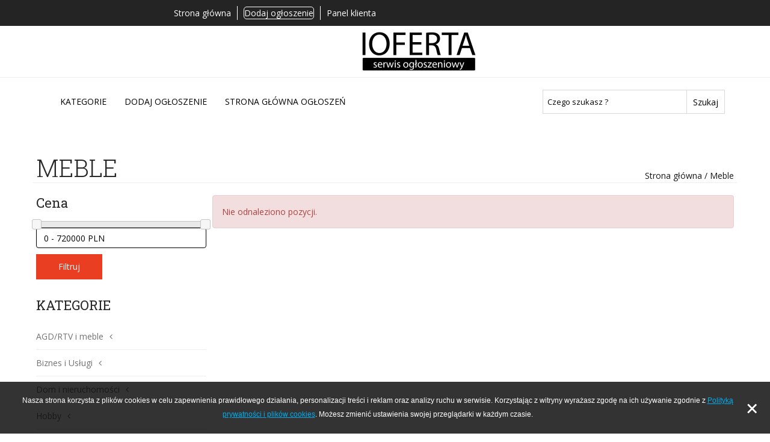

--- FILE ---
content_type: text/html; charset=UTF-8
request_url: https://ioferta.pl/Meble-k83,4.html
body_size: 12363
content:
<!DOCTYPE html><html lang="pl"><head><meta charset="utf-8" /><!--[if IE]><meta http-equiv="X-UA-Compatible" content="IE=edge"><![endif]--><meta name="viewport" content="width=device-width, initial-scale=1"><!-- head.tpl update -->		
        <title>Meble - </title>
		<meta name="Description" content="Meble" />				<link rel="canonical" href="https://ioferta.pl/Meble-k83,4.html" />		
				
        		
				
				<style>
			.listOfSuggests {
			background:#fff;
			border:2px solid ;
			position:absolute;
			left:0px;
			top:55px;
			z-index:99;
			width:100%;
			border-top:0px;
		}
		.listOfSuggests > a:hover {
			background:#f2f2f2;
		}	
		</style><script src="https://ioferta.pl/tpl/sklep_internetowy_ogloszen_ha/tpl/assets/js/universal/jquery.js" type="text/javascript"></script><script src="https://ioferta.pl/tpl/sklep_internetowy_ogloszen_ha/tpl/assets/js/slick/slick.min.js" type="text/javascript"></script>
       
   
         <style>
        #loader-wrapper {
            position: fixed;
            top: 0;
            bottom: 0;
            left: 0;
            right: 0;
            z-index: 10000000;
            background: #ECF0F1;
        }
        .load {
            position: absolute;
            top: 50%;
            left: 50%;
            transform: translate(-50%, -50%);
            width: 100px;
            height: 100px;
            display: none; 
        }
        .js .load, .js #loader-wrapper {
            display: block;
        }

        </style>

             <script>
        $('html').addClass('js');
        $(window).load(function() {
            $("#loader-wrapper").fadeOut();
        });
        </script>
     
        </head><body id="home" ><!-- PRELOADER --><div id="loader-wrapper"><div class="load" style="margin-left:15px;"><div  style="color: black;margin: auto;font: 14px 'Open Sans', sans-serif;position: fixed;top: 50px;left:-10px;">Ładowanie...</div><i style="color:black; margin:auto;" class="fa fa-cog fa-spin fa-3x fa-fw"></i></div></div><!-- ENDPRELOADER --><div class="site_wrapper"><div class="topbar dark"><div class="container"><div class="row"><!--<div class="col-md-6"><div class="topbar-left-items refresh-class "><ul class="toplist toppadding pull-left paddtop1 "><li><a href="mailto: info@ioferta.pl"><i class="fa fa-envelope"></i> <span>   info@ioferta.pl</span></a></li></ul></div></div>--><div class="col-md-6 refresh-class"><div class="top-right-items pull-right "><ul class="toplist toppadding"><li class="lineright"><a href="/">Strona główna</a></li><li class="lineright"><a href="https://ioferta-panel.asystentchmura.pl/"><span style="border:1px solid white;border-radius:5px;">Dodaj ogłoszenie</span></a></li><!--<li class="lineright"><a href="/Rejestracja.html">Zarejestruj się</a></li>--><li><!-- <a href="/users/">Panel klienta</a> --><a href="https://ioferta-panel.asystentchmura.pl/">Panel klienta</a></li></ul></div></div></div></div></div><!-- Jeżeli tryb sklep --><div class="topbar white refresh-class"><div class="container refresh-class"><div class="topbar-left-items-second refresh-class"><div class="margin-top1"></div><!-- Left top menu --></div><!--end left--><div class="topbar-middle-logo no-bgcolor"><!-- test --> <a href="/"><img src="https://ioferta.pl/buffer_img2/ioferta.pl/250x75-290926ioferta_logo.png" alt="Logo" /></a> </div><!--end middle--><div class="topbar-right-items pull-right"><div class="margin-top1"></div></div></div></div><div class="clearfix"></div><div id="header"><!-- Header menu --><div class="clearfix"></div><div class="container refresh-class"><div class="row"><div class="navbar red-2 navbar-default yamm refresh-class"><div class="navbar-header"><!-- Mobile header --><div class="container"><div class="mobile-search-form header-search refresh-class"><form action="/szukaj/" method="post"><input class="blog1-sidebar-serch_input" autocomplete="off" value=""  name="szukaj"  type="search" placeholder="Czego szukasz ?"><input name="" value="Szukaj" class="blog1-sidebar-serch-submit" type="submit"></form></div><button type="button" data-toggle="collapse" data-target="#navbar-collapse-grid" class="navbar-toggle two three "><span class="icon-bar"></span><span class="icon-bar"></span><span class="icon-bar"></span></button></div><!-- End Mobile header --></div><!-- Main navigation menu --><div id="navbar-collapse-grid" class="navbar-collapse collapse refresh-class super-long-refresh-class"><ul class="nav col-md-8 red-2 navbar-nav  "  ><li class="dropdown  yamm-fw"><a class="dropdown-toggle" href="#">Kategorie</a><ul class="dropdown-menu oferta row" style="flex-wrap: wrap;overflow-y: auto;max-height: 500px;"><!-- Podlinki --><div class="col-sm-12 col-md-2"><ul class="list-unstyled"><li class="glowne"><a href="/AGD_RTV_i_meble-k12.html"> AGD/RTV i meble</a><ul class="list_unstyled inboxmenu"><li><a href="/Elektronika_audio_video-k82.html"><i class="fa fa-angle-right super-long-refresch-class"></i>&nbsp; Elektronika, audio, video</a></li><li><a href="/GPS_i_akcesoria-k124.html"><i class="fa fa-angle-right super-long-refresch-class"></i>&nbsp; GPS i akcesoria</a></li><li><a href="/Kamery-k127.html"><i class="fa fa-angle-right super-long-refresch-class"></i>&nbsp; Kamery</a></li><li><a href="/Meble-k83.html"><i class="fa fa-angle-right super-long-refresch-class"></i>&nbsp; Meble</a></li><li><a href="/Sprzet_AGD-k84.html"><i class="fa fa-angle-right super-long-refresch-class"></i>&nbsp; Sprzęt AGD</a></li><li><a href="/Sprzet_do_samochodu-k125.html"><i class="fa fa-angle-right super-long-refresch-class"></i>&nbsp; Sprzęt do samochodu</a></li><li><a href="/Uslugi-k126.html"><i class="fa fa-angle-right super-long-refresch-class"></i>&nbsp; Usługi</a></li></ul></li></ul></div><!-- Podlinki --><div class="col-sm-12 col-md-2"><ul class="list-unstyled"><li class="glowne"><a href="/Biznes_i_Uslugi-k4.html"> Biznes i Usługi</a><ul class="list_unstyled inboxmenu"><li><a href="/Doradztwo-k68.html"><i class="fa fa-angle-right super-long-refresch-class"></i>&nbsp; Doradztwo</a></li><li><a href="/Inwestycje-k69.html"><i class="fa fa-angle-right super-long-refresch-class"></i>&nbsp; Inwestycje</a></li><li><a href="/Maszyny_i_urzadzenia-k70.html"><i class="fa fa-angle-right super-long-refresch-class"></i>&nbsp; Maszyny i urządzenia</a></li><li><a href="/Materialy_i_surowce-k71.html"><i class="fa fa-angle-right super-long-refresch-class"></i>&nbsp; Materiały i surowce</a></li><li><a href="/Nadwyzki-k73.html"><i class="fa fa-angle-right super-long-refresch-class"></i>&nbsp; Nadwyżki</a></li><li><a href="/Szkolenia-k74.html"><i class="fa fa-angle-right super-long-refresch-class"></i>&nbsp; Szkolenia</a></li><li><a href="/Targi-k75.html"><i class="fa fa-angle-right super-long-refresch-class"></i>&nbsp; Targi</a></li><li><a href="/Uslugi-k81.html"><i class="fa fa-angle-right super-long-refresch-class"></i>&nbsp; Usługi</a></li><li><a href="/Wspolpraca-k77.html"><i class="fa fa-angle-right super-long-refresch-class"></i>&nbsp; Współpraca</a></li><li><a href="/Wyprzedaze-k76.html"><i class="fa fa-angle-right super-long-refresch-class"></i>&nbsp; Wyprzedaże</a></li></ul></li></ul></div><!-- Podlinki --><div class="col-sm-12 col-md-2"><ul class="list-unstyled"><li class="glowne"><a href="/Dom_i_nieruchomosci-k3.html"> Dom i nieruchomości</a><ul class="list_unstyled inboxmenu"><li><a href="/Biura_nieruchomosci-k49.html"><i class="fa fa-angle-right super-long-refresch-class"></i>&nbsp; Biura nieruchomości</a></li><li><a href="/Deweloperzy-k50.html"><i class="fa fa-angle-right super-long-refresch-class"></i>&nbsp; Deweloperzy</a></li><li><a href="/Domy-k51.html"><i class="fa fa-angle-right super-long-refresch-class"></i>&nbsp; Domy</a></li><li><a href="/Dzialki_i_grunty-k53.html"><i class="fa fa-angle-right super-long-refresch-class"></i>&nbsp; Działki i grunty</a></li><li><a href="/Kredyty-k55.html"><i class="fa fa-angle-right super-long-refresch-class"></i>&nbsp; Kredyty</a></li><li><a href="/Mieszkania-k56.html"><i class="fa fa-angle-right super-long-refresch-class"></i>&nbsp; Mieszkania</a></li><li><a href="/Nieruchomosci_komercyjne-k57.html"><i class="fa fa-angle-right super-long-refresch-class"></i>&nbsp; Nieruchomości komercyjne</a></li><li><a href="/Rynek_pierwotny-k58.html"><i class="fa fa-angle-right super-long-refresch-class"></i>&nbsp; Rynek pierwotny</a></li><li><a href="/Rynek_wtorny-k59.html"><i class="fa fa-angle-right super-long-refresch-class"></i>&nbsp; Rynek wtórny</a></li></ul></li></ul></div><!-- Podlinki --><div class="col-sm-12 col-md-2"><ul class="list-unstyled"><li class="glowne"><a href="/Hobby-k9.html"> Hobby</a><ul class="list_unstyled inboxmenu"><li><a href="/Bron-k136.html"><i class="fa fa-angle-right super-long-refresch-class"></i>&nbsp; Broń</a></li><li><a href="/Fotografia-k94.html"><i class="fa fa-angle-right super-long-refresch-class"></i>&nbsp; Fotografia</a></li><li><a href="/Kolekcjonerstwo-k95.html"><i class="fa fa-angle-right super-long-refresch-class"></i>&nbsp; Kolekcjonerstwo</a></li><li><a href="/Ksiazki_podreczniki-k96.html"><i class="fa fa-angle-right super-long-refresch-class"></i>&nbsp; Książki, podręczniki</a></li><li><a href="/Moda-k143.html"><i class="fa fa-angle-right super-long-refresch-class"></i>&nbsp; Moda</a></li><li><a href="/Muzyka_film-k97.html"><i class="fa fa-angle-right super-long-refresch-class"></i>&nbsp; Muzyka, film</a></li><li><a href="/Sport-k144.html"><i class="fa fa-angle-right super-long-refresch-class"></i>&nbsp; Sport</a></li><li><a href="/Sprzet_turystyczny-k98.html"><i class="fa fa-angle-right super-long-refresch-class"></i>&nbsp; Sprzęt turystyczny</a></li><li><a href="/Spiew_i_aktorstwo-k146.html"><i class="fa fa-angle-right super-long-refresch-class"></i>&nbsp; Śpiew i aktorstwo</a></li><li><a href="/Zloty-k145.html"><i class="fa fa-angle-right super-long-refresch-class"></i>&nbsp; Zloty</a></li></ul></li></ul></div><!-- Podlinki --><div class="col-sm-12 col-md-2"><ul class="list-unstyled"><li class="glowne"><a href="/Komputery_Komorki-k7.html"> Komputery - Komórki</a><ul class="list_unstyled inboxmenu"><li><a href="/Czesci-k108.html"><i class="fa fa-angle-right super-long-refresch-class"></i>&nbsp; Części</a></li><li><a href="/Komorki-k109.html"><i class="fa fa-angle-right super-long-refresch-class"></i>&nbsp; Komórki</a></li><li><a href="/Komputery_stacjonarne-k110.html"><i class="fa fa-angle-right super-long-refresch-class"></i>&nbsp; Komputery stacjonarne</a></li><li><a href="/Notebook-k111.html"><i class="fa fa-angle-right super-long-refresch-class"></i>&nbsp; Notebook</a></li><li><a href="/Programy-k112.html"><i class="fa fa-angle-right super-long-refresch-class"></i>&nbsp; Programy</a></li><li><a href="/Uslugi-k113.html"><i class="fa fa-angle-right super-long-refresch-class"></i>&nbsp; Usługi</a></li><li><a href="/Uslugi_internetowe-k114.html"><i class="fa fa-angle-right super-long-refresch-class"></i>&nbsp; Usługi internetowe</a></li></ul></li></ul></div><!-- Podlinki --><div class="col-sm-12 col-md-2"><ul class="list-unstyled"><li class="glowne"><a href="/Medycyna_i_zdrowie-k10.html"> Medycyna i zdrowie</a><ul class="list_unstyled inboxmenu"><li><a href="/Dla_urody-k89.html"><i class="fa fa-angle-right super-long-refresch-class"></i>&nbsp; Dla urody</a></li><li><a href="/Gabinety_lekarskie-k90.html"><i class="fa fa-angle-right super-long-refresch-class"></i>&nbsp; Gabinety lekarskie</a></li><li><a href="/Gabinety_lekarskie-k150.html"><i class="fa fa-angle-right super-long-refresch-class"></i>&nbsp; Gabinety lekarskie</a></li><li><a href="/Gabinety_stomatologiczne-k133.html"><i class="fa fa-angle-right super-long-refresch-class"></i>&nbsp; Gabinety stomatologiczne</a></li><li><a href="/Medycyna-k91.html"><i class="fa fa-angle-right super-long-refresch-class"></i>&nbsp; Medycyna</a></li><li><a href="/Niekonwencjonalne-k92.html"><i class="fa fa-angle-right super-long-refresch-class"></i>&nbsp; Niekonwencjonalne</a></li><li><a href="/Pracownie-k93.html"><i class="fa fa-angle-right super-long-refresch-class"></i>&nbsp; Pracownie</a></li></ul></li></ul></div><!-- Podlinki --><div class="col-sm-12 col-md-2"><ul class="list-unstyled"><li class="glowne"><a href="/Motoryzacja-k8.html"> Motoryzacja</a><ul class="list_unstyled inboxmenu"><li><a href="/Czesci-k100.html"><i class="fa fa-angle-right super-long-refresch-class"></i>&nbsp; Części</a></li><li><a href="/Dostawcze_i_ciezarowe-k101.html"><i class="fa fa-angle-right super-long-refresch-class"></i>&nbsp; Dostawcze i ciężarowe</a></li><li><a href="/Inne-k102.html"><i class="fa fa-angle-right super-long-refresch-class"></i>&nbsp; Inne</a></li><li><a href="/Komisy-k103.html"><i class="fa fa-angle-right super-long-refresch-class"></i>&nbsp; Komisy</a></li><li><a href="/Kredyty-k104.html"><i class="fa fa-angle-right super-long-refresch-class"></i>&nbsp; Kredyty</a></li><li><a href="/Motocykle-k105.html"><i class="fa fa-angle-right super-long-refresch-class"></i>&nbsp; Motocykle</a></li><li><a href="/Nowe_samochody-k106.html"><i class="fa fa-angle-right super-long-refresch-class"></i>&nbsp; Nowe samochody</a></li><li><a href="/Osobowe-k107.html"><i class="fa fa-angle-right super-long-refresch-class"></i>&nbsp; Osobowe</a></li><li><a href="/Uslugi-k156.html"><i class="fa fa-angle-right super-long-refresch-class"></i>&nbsp; Usługi</a></li></ul></li></ul></div><!-- Podlinki --><div class="col-sm-12 col-md-2"><ul class="list-unstyled"><li class="glowne"><a href="/Nauka-k11.html"> Nauka</a><ul class="list_unstyled inboxmenu"><li><a href="/Filmy-k134.html"><i class="fa fa-angle-right super-long-refresch-class"></i>&nbsp; Filmy</a></li><li><a href="/Gielda_opracowan-k85.html"><i class="fa fa-angle-right super-long-refresch-class"></i>&nbsp; Giełda opracowań</a></li><li><a href="/Jezyki_obce-k86.html"><i class="fa fa-angle-right super-long-refresch-class"></i>&nbsp; Języki obce</a></li><li><a href="/Ksiazki-k141.html"><i class="fa fa-angle-right super-long-refresch-class"></i>&nbsp; Książki</a></li><li><a href="/Literatura-k135.html"><i class="fa fa-angle-right super-long-refresch-class"></i>&nbsp; Literatura</a></li><li><a href="/Przedszkola-k142.html"><i class="fa fa-angle-right super-long-refresch-class"></i>&nbsp; Przedszkola</a></li><li><a href="/Szkoly_i_szkolenia-k87.html"><i class="fa fa-angle-right super-long-refresch-class"></i>&nbsp; Szkoły i szkolenia</a></li><li><a href="/Tlumacz-k88.html"><i class="fa fa-angle-right super-long-refresch-class"></i>&nbsp; Tłumacz</a></li><li><a href="/Uslugi-k155.html"><i class="fa fa-angle-right super-long-refresch-class"></i>&nbsp; Usługi</a></li></ul></li></ul></div><!-- Podlinki --><div class="col-sm-12 col-md-2"><ul class="list-unstyled"><li class="glowne"><a href="/Oddam_za_darmo-k194.html"> Oddam za darmo</a></li></ul></div><!-- Podlinki --><div class="col-sm-12 col-md-2"><ul class="list-unstyled"><li class="glowne"><a href="/Pozostale-k6.html"> Pozostałe</a><ul class="list_unstyled inboxmenu"><li><a href="/Imprezy-k115.html"><i class="fa fa-angle-right super-long-refresch-class"></i>&nbsp; Imprezy</a></li><li><a href="/Inne-k116.html"><i class="fa fa-angle-right super-long-refresch-class"></i>&nbsp; Inne</a></li><li><a href="/Kupie-k117.html"><i class="fa fa-angle-right super-long-refresch-class"></i>&nbsp; Kupię</a></li><li><a href="/Oglaszam-k118.html"><i class="fa fa-angle-right super-long-refresch-class"></i>&nbsp; Ogłaszam</a></li><li><a href="/Skradziono-k140.html"><i class="fa fa-angle-right super-long-refresch-class"></i>&nbsp; Skradziono</a></li><li><a href="/Sprzedam-k119.html"><i class="fa fa-angle-right super-long-refresch-class"></i>&nbsp; Sprzedam</a></li><li><a href="/Uslugi-k120.html"><i class="fa fa-angle-right super-long-refresch-class"></i>&nbsp; Usługi</a></li><li><a href="/Zguby-k121.html"><i class="fa fa-angle-right super-long-refresch-class"></i>&nbsp; Zguby</a></li></ul></li></ul></div><!-- Podlinki --><div class="col-sm-12 col-md-2"><ul class="list-unstyled"><li class="glowne"><a href="/Praca-k2.html"> Praca</a><ul class="list_unstyled inboxmenu"><li><a href="/Biura_pracy-k44.html"><i class="fa fa-angle-right super-long-refresch-class"></i>&nbsp; Biura pracy</a></li><li><a href="/Dam_prace-k47.html"><i class="fa fa-angle-right super-long-refresch-class"></i>&nbsp; Dam pracę</a></li><li><a href="/Praca_dla_niepelnosprawnych-k122.html"><i class="fa fa-angle-right super-long-refresch-class"></i>&nbsp; Praca dla niepełnosprawnych</a></li><li><a href="/Praca_dla_studentow-k123.html"><i class="fa fa-angle-right super-long-refresch-class"></i>&nbsp; Praca dla studentów</a></li><li><a href="/Praca_za_granica-k149.html"><i class="fa fa-angle-right super-long-refresch-class"></i>&nbsp; Praca za granicą</a></li><li><a href="/Szukam_pracy-k48.html"><i class="fa fa-angle-right super-long-refresch-class"></i>&nbsp; Szukam pracy</a></li></ul></li></ul></div><!-- Podlinki --><div class="col-sm-12 col-md-2"><ul class="list-unstyled"><li class="glowne"><a href="/Przemysl-k15.html"> Przemysł</a><ul class="list_unstyled inboxmenu"><li><a href="/Budownictwo-k60.html"><i class="fa fa-angle-right super-long-refresch-class"></i>&nbsp; Budownictwo</a></li><li><a href="/Gastronomia-k61.html"><i class="fa fa-angle-right super-long-refresch-class"></i>&nbsp; Gastronomia</a></li><li><a href="/Handel_i_magazynowanie-k62.html"><i class="fa fa-angle-right super-long-refresch-class"></i>&nbsp; Handel i magazynowanie</a></li><li><a href="/Lesnictwo_i_Przemysl_Drzewny-k63.html"><i class="fa fa-angle-right super-long-refresch-class"></i>&nbsp; Leśnictwo i Przemysł Drzewny</a></li><li><a href="/Poligrafia-k65.html"><i class="fa fa-angle-right super-long-refresch-class"></i>&nbsp; Poligrafia</a></li><li><a href="/Przemysl_i_automatyka-k66.html"><i class="fa fa-angle-right super-long-refresch-class"></i>&nbsp; Przemysł i automatyka</a></li></ul></li></ul></div><!-- Podlinki --><div class="col-sm-12 col-md-2"><ul class="list-unstyled"><li class="glowne"><a href="/Rolnictwo-k67.html"> Rolnictwo</a></li></ul></div><!-- Podlinki --><div class="col-sm-12 col-md-2"><ul class="list-unstyled"><li class="glowne"><a href="/Rozrywka-k13.html"> Rozrywka</a><ul class="list_unstyled inboxmenu"><li><a href="/Bary_i_puby-k132.html"><i class="fa fa-angle-right super-long-refresch-class"></i>&nbsp; Bary i puby</a></li><li><a href="/Imprezy-k32.html"><i class="fa fa-angle-right super-long-refresch-class"></i>&nbsp; Imprezy</a></li><li><a href="/Kino-k138.html"><i class="fa fa-angle-right super-long-refresch-class"></i>&nbsp; Kino</a></li><li><a href="/Kluby_i_dyskoteki-k131.html"><i class="fa fa-angle-right super-long-refresch-class"></i>&nbsp; Kluby i dyskoteki</a></li><li><a href="/Pozostale-k139.html"><i class="fa fa-angle-right super-long-refresch-class"></i>&nbsp; Pozostałe</a></li><li><a href="/Uslugi-k154.html"><i class="fa fa-angle-right super-long-refresch-class"></i>&nbsp; Usługi</a></li><li><a href="/Wesela-k33.html"><i class="fa fa-angle-right super-long-refresch-class"></i>&nbsp; Wesela</a></li><li><a href="/Wypozyczalnia_DVD-k137.html"><i class="fa fa-angle-right super-long-refresch-class"></i>&nbsp; Wypożyczalnia DVD</a></li><li><a href="/Zabawy-k35.html"><i class="fa fa-angle-right super-long-refresch-class"></i>&nbsp; Zabawy</a></li><li><a href="/Zespoly_muzyczne-k36.html"><i class="fa fa-angle-right super-long-refresch-class"></i>&nbsp; Zespoły muzyczne</a></li></ul></li></ul></div><!-- Podlinki --><div class="col-sm-12 col-md-2"><ul class="list-unstyled"><li class="glowne"><a href="/Sztuka-k14.html"> Sztuka</a><ul class="list_unstyled inboxmenu"><li><a href="/Bizuteria_polprodukty-k129.html"><i class="fa fa-angle-right super-long-refresch-class"></i>&nbsp; Biżuteria - półprodukty</a></li><li><a href="/Obrazy-k29.html"><i class="fa fa-angle-right super-long-refresch-class"></i>&nbsp; Obrazy</a></li><li><a href="/Przedmioty_recznie_wykonane-k128.html"><i class="fa fa-angle-right super-long-refresch-class"></i>&nbsp; Przedmioty ręcznie wykonane</a></li><li><a href="/Rzezba-k148.html"><i class="fa fa-angle-right super-long-refresch-class"></i>&nbsp; Rzeźba</a></li><li><a href="/Szycie_i_dziewiarstwo-k130.html"><i class="fa fa-angle-right super-long-refresch-class"></i>&nbsp; Szycie i dziewiarstwo</a></li><li><a href="/Tatulaz-k30.html"><i class="fa fa-angle-right super-long-refresch-class"></i>&nbsp; Tatułaż</a></li><li><a href="/Uslugi-k31.html"><i class="fa fa-angle-right super-long-refresch-class"></i>&nbsp; Usługi</a></li></ul></li></ul></div><!-- Podlinki --><div class="col-sm-12 col-md-2"><ul class="list-unstyled"><li class="glowne"><a href="/Turystyka-k1.html"> Turystyka</a><ul class="list_unstyled inboxmenu"><li><a href="/Agroturystyka-k18.html"><i class="fa fa-angle-right super-long-refresch-class"></i>&nbsp; Agroturystyka</a></li><li><a href="/Bank_kwater-k19.html"><i class="fa fa-angle-right super-long-refresch-class"></i>&nbsp; Bank kwater</a></li><li><a href="/Biura_turystyczne-k21.html"><i class="fa fa-angle-right super-long-refresch-class"></i>&nbsp; Biura turystyczne</a></li><li><a href="/Domki_caloroczne-k22.html"><i class="fa fa-angle-right super-long-refresch-class"></i>&nbsp; Domki całoroczne</a></li><li><a href="/Domki_letniskowe-k147.html"><i class="fa fa-angle-right super-long-refresch-class"></i>&nbsp; Domki letniskowe</a></li><li><a href="/Hotele-k23.html"><i class="fa fa-angle-right super-long-refresch-class"></i>&nbsp; Hotele</a></li><li><a href="/Oferty_sezonowe-k24.html"><i class="fa fa-angle-right super-long-refresch-class"></i>&nbsp; Oferty sezonowe</a></li><li><a href="/Pensjonaty-k25.html"><i class="fa fa-angle-right super-long-refresch-class"></i>&nbsp; Pensjonaty</a></li><li><a href="/Przejazdy-k26.html"><i class="fa fa-angle-right super-long-refresch-class"></i>&nbsp; Przejazdy</a></li><li><a href="/Uslugi-k153.html"><i class="fa fa-angle-right super-long-refresch-class"></i>&nbsp; Usługi</a></li><li><a href="/Wczasy-k27.html"><i class="fa fa-angle-right super-long-refresch-class"></i>&nbsp; Wczasy</a></li><li><a href="/Wypoczynek-k28.html"><i class="fa fa-angle-right super-long-refresch-class"></i>&nbsp; Wypoczynek</a></li></ul></li></ul></div><!-- Podlinki --><div class="col-sm-12 col-md-2"><ul class="list-unstyled"><li class="glowne"><a href="/Zamiana-k191.html"> Zamiana</a></li></ul></div><!-- Podlinki --><div class="col-sm-12 col-md-2"><ul class="list-unstyled"><li class="glowne"><a href="/Zwierzeta-k99.html"> Zwierzęta</a></li></ul></div><!-- Podlinki --></ul></li><li class="dropdown"><a   class="dropdown-toggle" href="/DODAJ_OGLOSZENIE-c173.html">DODAJ OGŁOSZENIE</a></li><li class="dropdown"><a   class="dropdown-toggle" href="/">Strona główna ogłoszeń</a></li><!-- Koniec kategorii --></ul><div class="header-search"><form action="/szukaj/" method="post" style="float:right;margin-top: 20px;width: 30%;margin-right: 5px;"><input name="" value="Szukaj" class="blog1-sidebar-serch-submit" type="submit" style="float: right;"><input class="blog1-sidebar-serch_input" autocomplete="off" value=""  name="szukaj"  type="search" placeholder="Czego szukasz ?" style="float: right;"></form></div></div><!-- End navigation menu --></div></div></div><div class="clearfix"></div><!-- End Header Menu --></div><div class="clearfix"></div>
<!-- Slider --><div class="reklama-gora"><!--
<script async src="https://pagead2.googlesyndication.com/pagead/js/adsbygoogle.js?client=ca-pub-4245112675670081"
     crossorigin="anonymous"></script>

<ins class="adsbygoogle"
     style="display:block"
     data-ad-client="ca-pub-4245112675670081"
     data-ad-slot="8100921994"
     data-ad-format="auto"
     data-full-width-responsive="true"></ins>
<script>
     (adsbygoogle = window.adsbygoogle || []).push({});
</script>
--></div><section class="page-section breadcrumbs"><div class="container"><div class="row page-header"><div class="col-md-6"><h1>Meble</h1></div><!-- Bread --><div class="col-md-6"><div class="pagenation_links refreash-links"><a href="/">Strona główna</a><a href="/Meble-k83.html">&nbsp;/&nbsp;Meble</a></div></div><!-- Breadcrumbps --></div></div></section><section class="page-section with-sidebar"><div class="container"><div class="row"><aside class="col-md-3 sidebar" id="sidebar" kategoria="1"><div class="widget widget-filter-price"><h4 class="widget-title">Cena</h4><div class="widget-content"><div id="slider-range"></div><form action="" method="post"><input type="text" id="amount" class="form-control" name="priceFilter" /><button class="btn btn-red">Filtruj</button></form></div></div><div class="hide-on-mobile"><div class="blog1-sidebar-box"><h4 class="uppercase roboto-slab">Kategorie</h4><div class="clearfix"></div><ul class="category-links red-4"><li><!-- rodzic główny --><a  href="/AGD_RTV_i_meble-k12.html">AGD/RTV i meble</a><a class="main-category-link collapsed" data-toggle="collapse"  href="#collapseExample1" role="button" aria-expanded="false"  aria-controls="collapseExample1"><i class="fa super-long-refresch-class" style="margin-left: 10px;"></i></a><!-- dzieci --><ul class="collapse" id="collapseExample1"><li><a href="/Elektronika_audio_video-k82.html">Elektronika, audio, video</a></li><li><a href="/GPS_i_akcesoria-k124.html">GPS i akcesoria</a></li><li><a href="/Kamery-k127.html">Kamery</a></li><li><a href="/Meble-k83.html">Meble</a></li><li><a href="/Sprzet_AGD-k84.html">Sprzęt AGD</a></li><li><a href="/Sprzet_do_samochodu-k125.html">Sprzęt do samochodu</a></li><li><a href="/Uslugi-k126.html">Usługi</a></li></ul></li><li><!-- rodzic główny --><a  href="/Biznes_i_Uslugi-k4.html">Biznes i Usługi</a><a class="main-category-link collapsed" data-toggle="collapse"  href="#collapseExample2" role="button" aria-expanded="false"  aria-controls="collapseExample2"><i class="fa super-long-refresch-class" style="margin-left: 10px;"></i></a><!-- dzieci --><ul class="collapse" id="collapseExample2"><li><a href="/Doradztwo-k68.html">Doradztwo</a></li><li><a href="/Inwestycje-k69.html">Inwestycje</a></li><li><a href="/Maszyny_i_urzadzenia-k70.html">Maszyny i urządzenia</a></li><li><a href="/Materialy_i_surowce-k71.html">Materiały i surowce</a></li><li><a href="/Nadwyzki-k73.html">Nadwyżki</a></li><li><a href="/Szkolenia-k74.html">Szkolenia</a></li><li><a href="/Targi-k75.html">Targi</a></li><li><a href="/Uslugi-k81.html">Usługi</a></li><li><a href="/Wspolpraca-k77.html">Współpraca</a></li><li><a href="/Wyprzedaze-k76.html">Wyprzedaże</a></li></ul></li><li><!-- rodzic główny --><a  href="/Dom_i_nieruchomosci-k3.html">Dom i nieruchomości</a><a class="main-category-link collapsed" data-toggle="collapse"  href="#collapseExample3" role="button" aria-expanded="false"  aria-controls="collapseExample3"><i class="fa super-long-refresch-class" style="margin-left: 10px;"></i></a><!-- dzieci --><ul class="collapse" id="collapseExample3"><li><a href="/Biura_nieruchomosci-k49.html">Biura nieruchomości</a></li><li><a href="/Deweloperzy-k50.html">Deweloperzy</a></li><li><a href="/Domy-k51.html">Domy</a></li><li><a href="/Dzialki_i_grunty-k53.html">Działki i grunty</a></li><li><a href="/Kredyty-k55.html">Kredyty</a></li><li><a href="/Mieszkania-k56.html">Mieszkania</a></li><li><a href="/Nieruchomosci_komercyjne-k57.html">Nieruchomości komercyjne</a></li><li><a href="/Rynek_pierwotny-k58.html">Rynek pierwotny</a></li><li><a href="/Rynek_wtorny-k59.html">Rynek wtórny</a></li></ul></li><li><!-- rodzic główny --><a  href="/Hobby-k9.html">Hobby</a><a class="main-category-link collapsed" data-toggle="collapse"  href="#collapseExample4" role="button" aria-expanded="false"  aria-controls="collapseExample4"><i class="fa super-long-refresch-class" style="margin-left: 10px;"></i></a><!-- dzieci --><ul class="collapse" id="collapseExample4"><li><a href="/Bron-k136.html">Broń</a></li><li><a href="/Fotografia-k94.html">Fotografia</a></li><li><a href="/Kolekcjonerstwo-k95.html">Kolekcjonerstwo</a></li><li><a href="/Ksiazki_podreczniki-k96.html">Książki, podręczniki</a></li><li><a href="/Moda-k143.html">Moda</a></li><li><a href="/Muzyka_film-k97.html">Muzyka, film</a></li><li><a href="/Sport-k144.html">Sport</a></li><li><a href="/Sprzet_turystyczny-k98.html">Sprzęt turystyczny</a></li><li><a href="/Spiew_i_aktorstwo-k146.html">Śpiew i aktorstwo</a></li><li><a href="/Zloty-k145.html">Zloty</a></li></ul></li><li><!-- rodzic główny --><a  href="/Komputery_Komorki-k7.html">Komputery - Komórki</a><a class="main-category-link collapsed" data-toggle="collapse"  href="#collapseExample5" role="button" aria-expanded="false"  aria-controls="collapseExample5"><i class="fa super-long-refresch-class" style="margin-left: 10px;"></i></a><!-- dzieci --><ul class="collapse" id="collapseExample5"><li><a href="/Czesci-k108.html">Części</a></li><li><a href="/Komorki-k109.html">Komórki</a></li><li><a href="/Komputery_stacjonarne-k110.html">Komputery stacjonarne</a></li><li><a href="/Notebook-k111.html">Notebook</a></li><li><a href="/Programy-k112.html">Programy</a></li><li><a href="/Uslugi-k113.html">Usługi</a></li><li><a href="/Uslugi_internetowe-k114.html">Usługi internetowe</a></li></ul></li><li><!-- rodzic główny --><a  href="/Medycyna_i_zdrowie-k10.html">Medycyna i zdrowie</a><a class="main-category-link collapsed" data-toggle="collapse"  href="#collapseExample6" role="button" aria-expanded="false"  aria-controls="collapseExample6"><i class="fa super-long-refresch-class" style="margin-left: 10px;"></i></a><!-- dzieci --><ul class="collapse" id="collapseExample6"><li><a href="/Dla_urody-k89.html">Dla urody</a></li><li><a href="/Gabinety_lekarskie-k90.html">Gabinety lekarskie</a></li><li><a href="/Gabinety_lekarskie-k150.html">Gabinety lekarskie</a></li><li><a href="/Gabinety_stomatologiczne-k133.html">Gabinety stomatologiczne</a></li><li><a href="/Medycyna-k91.html">Medycyna</a></li><li><a href="/Niekonwencjonalne-k92.html">Niekonwencjonalne</a></li><li><a href="/Pracownie-k93.html">Pracownie</a></li></ul></li><li><!-- rodzic główny --><a  href="/Motoryzacja-k8.html">Motoryzacja</a><a class="main-category-link collapsed" data-toggle="collapse"  href="#collapseExample7" role="button" aria-expanded="false"  aria-controls="collapseExample7"><i class="fa super-long-refresch-class" style="margin-left: 10px;"></i></a><!-- dzieci --><ul class="collapse" id="collapseExample7"><li><a href="/Czesci-k100.html">Części</a></li><li><a href="/Dostawcze_i_ciezarowe-k101.html">Dostawcze i ciężarowe</a></li><li><a href="/Inne-k102.html">Inne</a></li><li><a href="/Komisy-k103.html">Komisy</a></li><li><a href="/Kredyty-k104.html">Kredyty</a></li><li><a href="/Motocykle-k105.html">Motocykle</a></li><li><a href="/Nowe_samochody-k106.html">Nowe samochody</a></li><li><a href="/Osobowe-k107.html">Osobowe</a></li><li><a href="/Uslugi-k156.html">Usługi</a></li></ul></li><li><!-- rodzic główny --><a  href="/Nauka-k11.html">Nauka</a><a class="main-category-link collapsed" data-toggle="collapse"  href="#collapseExample8" role="button" aria-expanded="false"  aria-controls="collapseExample8"><i class="fa super-long-refresch-class" style="margin-left: 10px;"></i></a><!-- dzieci --><ul class="collapse" id="collapseExample8"><li><a href="/Filmy-k134.html">Filmy</a></li><li><a href="/Gielda_opracowan-k85.html">Giełda opracowań</a></li><li><a href="/Jezyki_obce-k86.html">Języki obce</a></li><li><a href="/Ksiazki-k141.html">Książki</a></li><li><a href="/Literatura-k135.html">Literatura</a></li><li><a href="/Przedszkola-k142.html">Przedszkola</a></li><li><a href="/Szkoly_i_szkolenia-k87.html">Szkoły i szkolenia</a></li><li><a href="/Tlumacz-k88.html">Tłumacz</a></li><li><a href="/Uslugi-k155.html">Usługi</a></li></ul></li><li><!-- rodzic główny --><a  href="/Oddam_za_darmo-k194.html">Oddam za darmo</a><a class="main-category-link collapsed" data-toggle="collapse"  href="#collapseExample9" role="button" aria-expanded="false"  aria-controls="collapseExample9"><i class="fa super-long-refresch-class" style="margin-left: 10px;"></i></a></li><li><!-- rodzic główny --><a  href="/Pozostale-k6.html">Pozostałe</a><a class="main-category-link collapsed" data-toggle="collapse"  href="#collapseExample10" role="button" aria-expanded="false"  aria-controls="collapseExample10"><i class="fa super-long-refresch-class" style="margin-left: 10px;"></i></a><!-- dzieci --><ul class="collapse" id="collapseExample10"><li><a href="/Imprezy-k115.html">Imprezy</a></li><li><a href="/Inne-k116.html">Inne</a></li><li><a href="/Kupie-k117.html">Kupię</a></li><li><a href="/Oglaszam-k118.html">Ogłaszam</a></li><li><a href="/Skradziono-k140.html">Skradziono</a></li><li><a href="/Sprzedam-k119.html">Sprzedam</a></li><li><a href="/Uslugi-k120.html">Usługi</a></li><li><a href="/Zguby-k121.html">Zguby</a></li></ul></li><li><!-- rodzic główny --><a  href="/Praca-k2.html">Praca</a><a class="main-category-link collapsed" data-toggle="collapse"  href="#collapseExample11" role="button" aria-expanded="false"  aria-controls="collapseExample11"><i class="fa super-long-refresch-class" style="margin-left: 10px;"></i></a><!-- dzieci --><ul class="collapse" id="collapseExample11"><li><a href="/Biura_pracy-k44.html">Biura pracy</a></li><li><a href="/Dam_prace-k47.html">Dam pracę</a></li><li><a href="/Praca_dla_niepelnosprawnych-k122.html">Praca dla niepełnosprawnych</a></li><li><a href="/Praca_dla_studentow-k123.html">Praca dla studentów</a></li><li><a href="/Praca_za_granica-k149.html">Praca za granicą</a></li><li><a href="/Szukam_pracy-k48.html">Szukam pracy</a></li></ul></li><li><!-- rodzic główny --><a  href="/Przemysl-k15.html">Przemysł</a><a class="main-category-link collapsed" data-toggle="collapse"  href="#collapseExample12" role="button" aria-expanded="false"  aria-controls="collapseExample12"><i class="fa super-long-refresch-class" style="margin-left: 10px;"></i></a><!-- dzieci --><ul class="collapse" id="collapseExample12"><li><a href="/Budownictwo-k60.html">Budownictwo</a></li><li><a href="/Gastronomia-k61.html">Gastronomia</a></li><li><a href="/Handel_i_magazynowanie-k62.html">Handel i magazynowanie</a></li><li><a href="/Lesnictwo_i_Przemysl_Drzewny-k63.html">Leśnictwo i Przemysł Drzewny</a></li><li><a href="/Poligrafia-k65.html">Poligrafia</a></li><li><a href="/Przemysl_i_automatyka-k66.html">Przemysł i automatyka</a></li></ul></li><li><!-- rodzic główny --><a  href="/Rolnictwo-k67.html">Rolnictwo</a><a class="main-category-link collapsed" data-toggle="collapse"  href="#collapseExample13" role="button" aria-expanded="false"  aria-controls="collapseExample13"><i class="fa super-long-refresch-class" style="margin-left: 10px;"></i></a></li><li><!-- rodzic główny --><a  href="/Rozrywka-k13.html">Rozrywka</a><a class="main-category-link collapsed" data-toggle="collapse"  href="#collapseExample14" role="button" aria-expanded="false"  aria-controls="collapseExample14"><i class="fa super-long-refresch-class" style="margin-left: 10px;"></i></a><!-- dzieci --><ul class="collapse" id="collapseExample14"><li><a href="/Bary_i_puby-k132.html">Bary i puby</a></li><li><a href="/Imprezy-k32.html">Imprezy</a></li><li><a href="/Kino-k138.html">Kino</a></li><li><a href="/Kluby_i_dyskoteki-k131.html">Kluby i dyskoteki</a></li><li><a href="/Pozostale-k139.html">Pozostałe</a></li><li><a href="/Uslugi-k154.html">Usługi</a></li><li><a href="/Wesela-k33.html">Wesela</a></li><li><a href="/Wypozyczalnia_DVD-k137.html">Wypożyczalnia DVD</a></li><li><a href="/Zabawy-k35.html">Zabawy</a></li><li><a href="/Zespoly_muzyczne-k36.html">Zespoły muzyczne</a></li></ul></li><li><!-- rodzic główny --><a  href="/Sztuka-k14.html">Sztuka</a><a class="main-category-link collapsed" data-toggle="collapse"  href="#collapseExample15" role="button" aria-expanded="false"  aria-controls="collapseExample15"><i class="fa super-long-refresch-class" style="margin-left: 10px;"></i></a><!-- dzieci --><ul class="collapse" id="collapseExample15"><li><a href="/Bizuteria_polprodukty-k129.html">Biżuteria - półprodukty</a></li><li><a href="/Obrazy-k29.html">Obrazy</a></li><li><a href="/Przedmioty_recznie_wykonane-k128.html">Przedmioty ręcznie wykonane</a></li><li><a href="/Rzezba-k148.html">Rzeźba</a></li><li><a href="/Szycie_i_dziewiarstwo-k130.html">Szycie i dziewiarstwo</a></li><li><a href="/Tatulaz-k30.html">Tatułaż</a></li><li><a href="/Uslugi-k31.html">Usługi</a></li></ul></li><li><!-- rodzic główny --><a  href="/Turystyka-k1.html">Turystyka</a><a class="main-category-link collapsed" data-toggle="collapse"  href="#collapseExample16" role="button" aria-expanded="false"  aria-controls="collapseExample16"><i class="fa super-long-refresch-class" style="margin-left: 10px;"></i></a><!-- dzieci --><ul class="collapse" id="collapseExample16"><li><a href="/Agroturystyka-k18.html">Agroturystyka</a></li><li><a href="/Bank_kwater-k19.html">Bank kwater</a></li><li><a href="/Biura_turystyczne-k21.html">Biura turystyczne</a></li><li><a href="/Domki_caloroczne-k22.html">Domki całoroczne</a></li><li><a href="/Domki_letniskowe-k147.html">Domki letniskowe</a></li><li><a href="/Hotele-k23.html">Hotele</a></li><li><a href="/Oferty_sezonowe-k24.html">Oferty sezonowe</a></li><li><a href="/Pensjonaty-k25.html">Pensjonaty</a></li><li><a href="/Przejazdy-k26.html">Przejazdy</a></li><li><a href="/Uslugi-k153.html">Usługi</a></li><li><a href="/Wczasy-k27.html">Wczasy</a></li><li><a href="/Wypoczynek-k28.html">Wypoczynek</a></li></ul></li><li><!-- rodzic główny --><a  href="/Zamiana-k191.html">Zamiana</a><a class="main-category-link collapsed" data-toggle="collapse"  href="#collapseExample17" role="button" aria-expanded="false"  aria-controls="collapseExample17"><i class="fa super-long-refresch-class" style="margin-left: 10px;"></i></a></li><li><!-- rodzic główny --><a  href="/Zwierzeta-k99.html">Zwierzęta</a><a class="main-category-link collapsed" data-toggle="collapse"  href="#collapseExample18" role="button" aria-expanded="false"  aria-controls="collapseExample18"><i class="fa super-long-refresch-class" style="margin-left: 10px;"></i></a></li></ul></div><script>


 $(document).ready(function () {
        //when a group is shown, save it as the active accordion group
		
		var id = $.cookie('activeMenuCategoryElement');
		if(id)
		{
			$('#'+ id).collapse();
		}
        $(".collapse").on('shown.bs.collapse', function (event) {
			var active = event.currentTarget.id;
            $.cookie('activeMenuCategoryElement', active);
        });
    });
	

</script></div></aside><div class="col-md-9 content" id="content"><div role="alert" class="alert alert-danger">Nie odnaleziono pozycji. </div>

 

 </div></div></div></section>  
<div class="reklama-gora"><script async src="https://pagead2.googlesyndication.com/pagead/js/adsbygoogle.js?client=ca-pub-4245112675670081"
     crossorigin="anonymous"></script>
<!-- Stała reklama 900 -->
<ins class="adsbygoogle"
     style="display:block"
     data-ad-client="ca-pub-4245112675670081"
     data-ad-slot="8100921994"
     data-ad-format="auto"
     data-full-width-responsive="true"></ins>
<script>
     (adsbygoogle = window.adsbygoogle || []).push({});
</script></div><section class="section-light sec-padding"><div class="container"><div class="row refresh-class"><div class="col-md-3 clearfix refresh-class"><div class="footer-logo refresh-class"><!-- test --> <a href="/"><img src="https://ioferta.pl/buffer_img2/ioferta.pl/250x75-290926ioferta_logo.png" alt="Logo" /></a> </div><p><p>Serwis ogłoszeniowy iOferta.pl prowadzony jest przez firmę Meteoryt Sp. z o.o.&nbsp;<a href="http://meteoryt.pl">Kliknij tutaj</a></p>

<p>&nbsp;</p></p></div><div class="col-md-3 clearfix"><div class="item-holder"><h4 class="uppercase two less-mar3 roboto-slab refresh-class">MENU</h4><p><ul>
	<li><a href="https://ioferta.pl/Partnerzy-p6.html">Partnerzy</a></li>
	<li><a href="https://ioferta.pl/Reklama-p4.html">Reklama</a></li>
	<li><a href="https://ioferta.pl/Pomoc-p4.html">Pomoc</a></li>
	<li><a href="https://ioferta.pl/O_serwisie-p7.html">O serwisie</a></li>
	<li><a href="/Regulamin-p2.html">Regulamin</a></li>
	<li><a href="https://ioferta.pl/Kontakt-p5.html">Kontakt</a></li>
</ul></p></div></div><div class="col-md-3 clearfix"><h4 class="uppercase  refresh-class two less-mar3 roboto-slab">Linki</h4><p></p><div class="clearfix"></div><!-- linki --><ul  class="usefull-links-2">
			<li><a  href="http://mkontakt.pl"><i class="fa fa-angle-right"></i>Ogłoszenia randkowe</a></li>
			<li><a  href="http://hejwakacje.pl"><i class="fa fa-angle-right"></i>Ogłoszenia turystyczne</a></li>
			<li><a  href="https://meteoryt.pl"><i class="fa fa-angle-right"></i>Programy do fakturowania</a></li>
			<li><a  href="http://asystentonline.pl"><i class="fa fa-angle-right"></i>Sklepy internetowe</a></li>
	</ul></div><div class="col-md-3 clearfix"><div class="item-holder"><h4 class="uppercase two less-mar3 roboto-slab">Regulamin</h4><p><p>Zalogowanie się do serwisu oznacza akceptację regulaminu&nbsp;serwisu ogłoszeniowego w aktualnym brzmieniu. <em><strong><a href="/Regulamin-p2.html">Kliknij tutaj</a></strong></em> zapoznać się z regulaminem.</p>

<p>&nbsp;</p></p></div></div></div></div></section><div class="clearfix"></div><section class="section-copyrights section-white-2 sec-moreless-padding"><div class="container"><div class="row"><div class="col-md-9 bmargin"><div class="copyright"><a target="__new" href="https://meteoryt.pl">Asystent Online</a></div></div><div class="col-md-3 bmargin"><ul class="social-icons-3 dark-2 no-margin-left pull-right"></ul></div></div></div></section><div class="clearfix"></div><div class="clearfix"></div><a href="#" class="scrollup red-4"></a><!-- end scroll to top of the page--><!-- end site wrapper--></div><!-- Library Scripts --><script src="https://ioferta.pl/tpl/sklep_internetowy_ogloszen_ha/tpl/assets/js/mainmenu/jquery.sticky.js" type="text/javascript"></script><script src="https://ioferta.pl/tpl/sklep_internetowy_ogloszen_ha/tpl/assets/js/pagescroll/animatescroll.js" type="text/javascript"></script><script src="https://ioferta.pl/tpl/sklep_internetowy_ogloszen_ha/tpl/assets/js/product-preview/fancybox/jquery.fancybox.js" type="text/javascript"></script><script src="https://ioferta.pl/tpl/sklep_internetowy_ogloszen_ha/tpl/assets/js/tabs/assets/js/responsive-tabs.min.js?v=1" type="text/javascript"></script><script src="https://ioferta.pl/tpl/sklep_internetowy_ogloszen_ha/tpl/assets/js/smart-forms/jquery.form.min.js" type="text/javascript"></script><script src="https://ioferta.pl/tpl/sklep_internetowy_ogloszen_ha/tpl/assets/js/smart-forms/jquery.validate.min.js" type="text/javascript"></script><script src="https://ioferta.pl/tpl/sklep_internetowy_ogloszen_ha/tpl/assets/js/smart-forms/additional-methods.min.js" type="text/javascript"></script><script src="https://ioferta.pl/tpl/sklep_internetowy_ogloszen_ha/tpl/assets/js/smart-forms/smart-form.js" type="text/javascript"></script><script src="https://ioferta.pl/tpl/sklep_internetowy_ogloszen_ha/tpl/assets/js/scripts/functions.js" type="text/javascript"></script><script src="https://ioferta.pl/tpl/sklep_internetowy_ogloszen_ha/tpl/assets/js/progress-circle/jquery.circlechart.js" type="text/javascript"></script><script src="https://ioferta.pl/tpl/sklep_internetowy_ogloszen_ha/tpl/assets/js/bootstrap/bootstrap.min.js" type="text/javascript"></script><script src="https://ioferta.pl/tpl/sklep_internetowy_ogloszen_ha/tpl/assets/js/masterslider/jquery.easing.min.js" type="text/javascript"></script><script src="https://ioferta.pl/tpl/sklep_internetowy_ogloszen_ha/tpl/assets/js/masterslider/masterslider.min.js" type="text/javascript"></script><script src="https://ioferta.pl/tpl/sklep_internetowy_ogloszen_ha/tpl/assets/js/mainmenu/customeUI.js" type="text/javascript"></script><script src="https://ioferta.pl/tpl/sklep_internetowy_ogloszen_ha/tpl/assets/js/scrolltotop/totop.js" type="text/javascript"></script><script src="https://ioferta.pl/tpl/sklep_internetowy_ogloszen_ha/tpl/assets/js/jquery-ui/jquery-ui.min.js"></script><script src="https://ioferta.pl/tpl/sklep_internetowy_ogloszen_ha/tpl/assets/js/jquery-cookie/jquery.cookie.js"></script>
		<script type="text/javascript">
		
			(function($) { 
			"use strict";

			function configureSlider(sliderid,autoHeightFlag){
				var slider = new MasterSlider();
				// adds Arrows navigation control to the slider.
				slider.control('arrows');
				slider.control('bullets');
				
				slider.setup(sliderid , {
					width:1300,    // slider standard width
					height:600,   // slider standard height
					space:0,
					autoHeight: autoHeightFlag,
					speed:45,
					layout:'fullwidth',
					loop:true,
					preload:0,
					autoplay:true,
					view:"parallaxMask"
				});
			}

			configureSlider('masterslider',true);
			configureSlider('masterslider2',false);
				
				

			})(jQuery);
		</script> 
		<script type="text/javascript">
				$(document).ready(function(){

						
					function runFancy(){
						$("a[rel=gallery_group]").fancybox();
					}

					function fancyCarousel(){
	
						var arrayWithSrc = new Array();
						var thumbnails = $('.product-thmubnail-group');
						thumbnails.each(function(){
							var link = $(this).find('a');
							var src = link.attr('data-full');
							arrayWithSrc.push(src);	
						});	
						
						var image = $('.product-photo img');
						var src = image.attr('src');
						var index = 0;

						
						for(var i = 0 ; i < arrayWithSrc.length ; i++ ){
							var arraySrc = new String(arrayWithSrc[i]);
							var orignialSrc = new String(src);
						
							var isEqual = JSON.stringify(arraySrc) === JSON.stringify(orignialSrc);
							if(isEqual){
								index = i;
							}
						}

						var tempArray = arrayWithSrc.slice();

						for(var j = 0; j < arrayWithSrc.length; j++){
							if(index < arrayWithSrc.length){
							arrayWithSrc[j] = tempArray[index];
							index++;        
							}else {
								index=0;
								arrayWithSrc[j] = tempArray[index];
								index++;       
							}
								
							
						}
						
						image.on("click",function(){
							$.fancybox.open(arrayWithSrc);
						});
					}

					$('.product_preview_left .previews a').on("click",function(){
						var largeImage = $(this).attr('data-full');
						$('.selected').removeClass();
						$(this).addClass('selected');
						$('.full img').hide();
						$('.full img').attr('src', largeImage);
						$('.full img').fadeIn();
						fancyCarousel();

					}); // closing the listening on a click

				

					runFancy();
					fancyCarousel();

				}); //closing our doc ready
		</script>
		<!-- Fonts Chose one to use --><link href='https://fonts.googleapis.com/css?family=Open+Sans:300,300italic,400,400italic,600,600italic,700,700italic,800,800italic' rel='stylesheet' type='text/css'><link href='https://fonts.googleapis.com/css?family=Roboto:100,200,300,400,500,600,700,800,900' rel='stylesheet' type='text/css'><link href='https://fonts.googleapis.com/css?family=Roboto+Slab:400,100,300,700' rel='stylesheet' type='text/css'><!-- Styles hrefs --><!-- additional styles --><link rel="stylesheet" href="https://ioferta.pl/tpl/sklep_internetowy_ogloszen_ha/tpl/assets/css/et-line-font/et-line-font.css"/><link rel="stylesheet" href="https://ioferta.pl/tpl/sklep_internetowy_ogloszen_ha/tpl/assets/js/tabs/assets/css/responsive-tabs.css?v=1"/><link rel="stylesheet" href="https://ioferta.pl/tpl/sklep_internetowy_ogloszen_ha/tpl/assets/js/owl-carousel/owl.carousel.css"/><link rel="stylesheet" href="https://ioferta.pl/tpl/sklep_internetowy_ogloszen_ha/tpl/assets/js/slick/slick.css"/><link rel="stylesheet" href="https://ioferta.pl/tpl/sklep_internetowy_ogloszen_ha/tpl/assets/css/font-awesome/css/font-awesome.min.css"><link rel="stylesheet" href="https://ioferta.pl/tpl/sklep_internetowy_ogloszen_ha/tpl/assets/js/jquery-ui/jquery-ui.css"/><link rel="stylesheet" media="screen" href="https://ioferta.pl/tpl/sklep_internetowy_ogloszen_ha/tpl/assets/js/bootstrap/bootstrap.min.css" type="text/css" /><link rel="stylesheet" href="https://ioferta.pl/tpl/sklep_internetowy_ogloszen_ha/tpl/assets/js/mainmenu/menu.css" type="text/css" /><link rel="stylesheet" href="https://ioferta.pl/tpl/sklep_internetowy_ogloszen_ha/tpl/assets/js/product-preview/fancybox/jquery.fancybox.css"/><link rel="stylesheet" href="https://ioferta.pl/tpl/sklep_internetowy_ogloszen_ha/tpl/assets/js/smart-forms/smart-forms.css"/><link rel="stylesheet" media="screen" href="https://ioferta.pl/tpl/sklep_internetowy_ogloszen_ha/tpl/assets/css/responsive-leyouts.css?v=1" type="text/css" /><link rel="stylesheet" href="https://ioferta.pl/tpl/sklep_internetowy_ogloszen_ha/tpl/assets/js/masterslider/style/masterslider.css" /><link rel="stylesheet" href="https://ioferta.pl/tpl/sklep_internetowy_ogloszen_ha/tpl/assets/css/layouts.css?v=1.1" type="text/css" /><link rel="stylesheet" href="https://ioferta.pl/tpl/sklep_internetowy_ogloszen_ha/tpl/assets/css/shortcodes.css" type="text/css" /><link rel="stylesheet" href="https://ioferta.pl/tpl/sklep_internetowy_ogloszen_ha/tpl/assets/js/product-preview/stylesheet.css"/><link rel="stylesheet" type="text/css" href="https://ioferta.pl/tpl/sklep_internetowy_ogloszen_ha/tpl/assets/css/Simple-Line-Icons-Webfont/simple-line-icons.css" media="screen" /><!-- Main styles --><link rel="stylesheet" href="https://ioferta.pl/tpl/sklep_internetowy_ogloszen_ha/tpl/assets/css/default.css?v=1.6" type="text/css" /><!-- color theme style for different motive --><style>ul.nav.red-2 > li > a.active {color: ;}ul.nav.red-2 > li > a.active:hover{color: ;}.navbar-default.red-2 .navbar-nav > li > a:focus, .navbar-default.red-2 .navbar-nav > li > a:hover {color: ;}.btn.btn-red {background-color: ;}.ms-layer.offer-badge {background-color: ;}.scrollup.red-4 {background-color: ;}.shop-product-holder .image-holder .hoverbox {background-color: ;}.text-red-4 {color:;}.btn.btn-red-4 {background-color: ;}.email_submit.two {background-color: ;border: 1px solid ;}.category-links.red-4 li a:hover, .category-links.red-4 li a.active {color: ;}.blog1-sidebar-posts.red-4 .post-info i {color: ;}.shop-tags li a {background-color: ;}.text-red-3 {color: ;}.slide-controls-color-6 .owl-theme .owl-controls .owl-page span {background-color: ;}.divider-line.red-4 {border-bottom-color: ;}.smart-forms .btn-primary.red-4 {background-color: ;}/* Gallery hover */.gallery .previews a:hover, .gallery .previews a.selected {border: 1px solid ;}.tabs13 li.active a {color: #fff;border: 1px solid ;background-color: ;}.tabs13 li a:hover {color: ;}.tabs13 li.active a:hover {color: white;}.ui-state-active,.ui-widget-content .ui-state-active,.ui-widget-header .ui-state-active,a.ui-button:active,.ui-button:active,.ui-button.ui-state-active:hover {border: 1px solid ;background: ;}.ui-widget-header,.ogloszenie-cena {background-color:;}.promowany {}.pagination>li>a, .pagination>li>span {color: }.pagination>.active>a, .pagination>.active>a:focus,.pagination>.active>a:hover,.pagination>.active>span,.pagination>.active>span:focus,.land-title,.pagination>.active>span:hover {background-color: ;border-color: ;}.star.active i {color: ;}.sbut15{background-color:;border: none;}/*Top bar  styles*/.topbar.dark {background: ;color: white;}.topbar.dark .toplist li a {color:white;}.topbar.dark .toplist li {color: white;}.date-picker-wrapper .first-date-selected, .date-picker-wrapper .last-date-selected  {background-color:  !important;color: white !important;}</style><!-- End style color theme --><script>var link_ajax_cookie = 'https://ioferta.pl';
				$(document).ready(function(){

					saveCookies();

					function saveCookies(){
						var pelnoletni = $.cookie('pelnoletni');
						if(!pelnoletni) {
							$.cookie('pelnoletni','false',{path: '/'});
						}
					}
				});
			</script><!-- Code from template --><script type="text/javascript">
		var maxPrice = '720000';
		var priceFrom = '';
		var priceTo = '';
		var link_ajax = 'https://ioferta.pl';
		var ssl = '1';
		var pathmain = 'https://ioferta.pl//home/asystenton/domains/asystentonline.pl/public_html/cfg/../tpl_libs/tpl/';
		var waluta = 'PLN';
		if(priceFrom == '') priceFrom = 0;
		if(priceTo == '') priceTo = maxPrice;
		
		
		function setCookie(name,value,days){
			var expires;
			if (days) {
				var date = new Date();
				date.setTime(date.getTime()+(days*24*60*60*1000));
				expires = "; expires="+date.toGMTString();
			}
			else {
				expires = "";
			}
			document.cookie = name+"="+value+expires+"; path=/";
		}

		function validateCookieExist(cookieName)
		{   
			var lengthOfCookie = document.cookie.split(';').filter(function(item) {return item.indexOf(cookieName + '=') >= 0}).length;
			return lengthOfCookie ? true : false;
		}
		
		
		$(document).ready( function() {
				
				
				
				$('form[action="/szukaj/"]').submit( function() {
				
					var s = $(this).find('[name="szukaj"]').val();
					var category = $(this).find('[name="category"]').val();
				
					var url = '/szukaj/produkty/param/s='+s;
					if(category > 0) url += '&category='+category;
					
					location.href = url;
				
					return false;
				
				});
				
				$('form[name="f"]').find('[name="kraj"]').change( function() {
				
					$('form[name="f"]').submit();
				
				});
				
				$('.clockCountDownScript').each( function(i) {
				
					var do_daty = ($(this).text()).trim();
				
					$('.clockCountDownScript').countdown(do_daty, function(event) {
					
						$(this).html(event.strftime('%D dni %H:%M:%S'));
					  
					});
				
				});
				
				$('.sortuj_po_ul').click( function() {
                
                  var f = $('#fsearch');
                  f.find('[name="sortuj_po"]').val($(this).attr('val'));
                  f.submit();
                
                });
                
                $('.wyswietlaj_po_ul').click( function() {
                
                  var f = $('#fsearch');
                  f.find('[name="wyswietlaj_po_ul"]').val($(this).attr('val'));
                  f.submit();
                
                });
				
				setTimeout( function() {
                
                $('.panel-review-vote > i').click( function() {
                
                  var nr = parseFloat($(this).attr('data-alt'));
                  $('#tabOpsOcena').val(nr);
                
                });
                
                }, 1000);
				
				
			
			
			});

								
								$(document).ready( function() {
								
									$('#getCEIDG').click( function() {
									
										var w = $('[name="nip"]').val();
		
										$.post(link_ajax+'/ajax.php', { fnc:'getCeidg',nip:w }, function(data) {
										
											if(typeof data.Dane.nip !== typeof undefined) { 
											
												if(typeof data.Dane.nazwa !== typeof undefined) $('[name="nazwa"]').val(data.Dane.nazwa);
												if(typeof data.Dane.numer_budynku !== typeof undefined) {
												
													$('[name="numer_budynku"]').val(data.Dane.numer_budynku);
													if(typeof data.Dane.numer_lokalu !== typeof undefined) $('[name="numer_budynku"]').val($('[name="numer_budynku"]').val()+' / '+data.Dane.numer_lokalu);
													
												}
												if(typeof data.Dane.kod_pocztowy !== typeof undefined) $('[name="kod_pocztowy"]').val(data.Dane.kod_pocztowy);
												if(typeof data.Dane.miejscowosc !== typeof undefined) $('[name="miejscowosc"]').val(data.Dane.miejscowosc);
												if(typeof data.Dane.poczta !== typeof undefined) $('[name="poczta"]').val(data.Dane.poczta);
												if(typeof data.Dane.wojewodztwo !== typeof undefined) $('[name="wojewodztwo"]').val(data.Dane.wojewodztwo);
												if(typeof data.Dane.ulica !== typeof undefined) $('[name="ulica"]').val(data.Dane.ulica);
												else $('[name="ulica"]').val('');
											
											}
											else {
											
												alert('Niepoprawny numer lub format NIP!');
											
											}
															 
										}, 'json');
									
									});
									
									$('[name="nip"]').blur( function() {
										
										var o = $('#getCEIDG');
										
										if(o.length > 0) {
										
											o.click();
										
										}
									
									});
								
									if($('.product-thumbnails').length > 0 && $('.product-thumbnails > div').length <= 1) {
									
										$('.owl-controls').hide();
									
									}
								
									if($('#firma1').length <= 0) {
									
										$('#firma0').click();
									
									}
									
									if ($.ui) {
									if(typeof priceSliderRange === typeof undefined) var priceSliderRange = '#slider-range';
										if ($(priceSliderRange).length > 0) {
											$(priceSliderRange).slider({
												range: true,
												min: 0,
												max: maxPrice,
												values: [parseInt(priceFrom), parseInt(priceTo)],
												slide: function (event, ui) {
													$("#amount").val(ui.values[0] + " - " + ui.values[1] + " " + waluta);
												}
											});
											$("#amount").val(
												$("#slider-range").slider("values", 0) +
												" - " + $("#slider-range").slider("values", 1) + " " + waluta
											);
										}
									}
									
									
									var request_uri = window.location.pathname;
									if(request_uri.indexOf('-k') > -1 && request_uri.indexOf('.html') > -1 && $('#sidebar').attr('kategoria') == 1) {
									
										var aobj = $('[href="'+request_uri+'"]');
										if(aobj.length > 0) {
										
											while(aobj.parent().parent().hasClass('children')) {
											
												aobj = aobj.parent().parent();
												
												aobj.addClass('active');
												
												aobj.show();
												
												aobj.prev().prev().find('i').addClass('fa-angle-up').removeClass('fa-angle-down');
											
											}
										
										}
									
									}
									
									$('.header-search > form > input, .header-search > form > .search-box > input, .search-form-cat input').keyup( function(e) {
																			
										var o = $(this);
										
										if(e.keyCode == 37 || e.keyCode == 38 || e.keyCode == 39 || e.keyCode == 40) {
										
											return;
											
										}
										
										$('.listOfSuggests').detach();
										
										if(e.keyCode == 13 || (o.val()).length <= 0) return;
										
										$('.header-search > form, .categorys-product-search').append('<div class="listOfSuggests"><img alt="Trwa ładowanie..." src="'+link_ajax+'/tpl_libs/tpl/img/preloader.gif" /></div>');
										
										$.post(link_ajax+'/ajax.php', { fnc:'search', s:o.val(), ssl:ssl }, function(data) {
											
											//console.log(data.html);
											$('.listOfSuggests').html(data.html);
										
										}, 'json');
									
									});
									
									$(document).click( function(e) {
									
										$('.listOfSuggests').detach();
									
									});
									
									
									
									$('select[name="kraj"]').change( function() {
									  
										kraj();
									  
									});
									
									kraj();
									
									$('#wysylka0').click( function() {
									
										$('.wysylka_pola').show();
									
									});
									
									$('#wysylka1').click( function() {
									
										$('.wysylka_pola').hide();
									
									});
									
									$('#firma0').click( function() {
									
										$('.firma_pola').show();
									
									});
									
									$('#firma1').click( function() {
									
										$('.firma_pola').hide();
									
									});
									
									$('.tabOps .rating span').click( function() {
									
									  var nr = parseInt($(this).attr('title'));
									  $('.tabOps .rating span').removeClass('active').addClass('starEmpty');
									  for(var i = 1; i <= 5; i++)
										if(i <= nr) $('.tabOps .rating span[title="' + i + '"]').removeClass('starEmpty').addClass('active');
										
									  $('#tabOpsOcena').val(nr);
									
									});
								
								});
								
								function kraj() {
									
									var kraj = $('select[name="kraj"]').val();
									
									var wojewodztwoObj = $('select[name="wojewodztwo"]').parent();
									
									if(kraj == 'Polska')
										wojewodztwoObj.show();
									else
										wojewodztwoObj.hide();
									
								}
								
								
								$(document).ready( function() {
								
									$('#dodaj_do_koszyka_produkt').click( function() {
									
										var url = '';
									
																				
										console.log('url '+url);
										
										if(url != '') url = '/opcje=1'+url;
										
										if($('[name="qty"]').length == 1) {
										
											var qty = $('[name="qty"]').val();
											
											console.log('qty '+qty);
											
											if(url == '')
												url = '/qty='+qty;
											else
												url += '&qty='+qty;
												
											url += '&rdrc=1';
										
										}
										
										location.href = $(this).attr('href')+url;
										return false;
									
									});
								
								});
								</script>




<script type="text/javascript">

$(document).ready( function() {

	workWithCookieAlert();

});

function workWithCookieAlert(){
        var cookieExist = validateCookieExist('cookieAccept');
        if (!cookieExist) {
           var cookieAlert = document.getElementById('CookieAlert');
           cookieAlert.style.display = 'block';
        }
    }
  
    function removeCookieAlert(){
        var cookieAlert = document.getElementById('CookieAlert');
        cookieAlert.parentNode.removeChild(cookieAlert);
        setCookie('cookieAccept',true,365);
    }

    

</script>

<div id="CookieAlert" style="display:none;">
    <div style="padding-right:50px;padding-left:25px">Nasza strona korzysta z plików cookies w celu zapewnienia prawidłowego działania,  personalizacji treści i reklam oraz analizy ruchu w serwisie. 
Korzystając z witryny wyrażasz zgodę na ich używanie zgodnie z  <a href="/polityka-prywatnosci" style="color: #00adee; text-decoration: underline;">Polityką prywatności i plików cookies</a>.  Możesz zmienić ustawienia swojej przeglądarki w każdym czasie.</div>
    <a href="#" onclick="removeCookieAlert()"></a>
</div>

<style>

#CookieAlert a:after { color:white;font-size:35px;display: inline-block;content: "\00d7";position:absolute;right:10px;top:50%;transform: translate(-50%,-50%);}#CookieAlert {position:fixed;bottom:0px;left:0px;right:0px;text-align:center;width:100%;z-index:99999;color:#FFF;font-family:Arial;font-size:12px;padding-top: 20px;padding-bottom: 20px;background: rgb(0,0,0);background: rgba(0,0,0,0.8);}#CookieAlert p {margin-right: 50px; margin-left:50px; color: white; margin-bottom: 0; margin-top:0;}

</style>


<style>

.clockCountDownScriptContainer { background: !important; }

</style>

<!-- Google tag (gtag.js) -->
<script async src="https://www.googletagmanager.com/gtag/js?id=UA-11936932-4"></script>
<script>
  window.dataLayer = window.dataLayer || [];
  function gtag(){dataLayer.push(arguments);}
  gtag('js', new Date());

  gtag('config', 'UA-11936932-4');
</script> 
<style type="text/css"></style><script type="text/javascript"></script><!-- End Code From template --><div id="lookAfterPage"></div><!-- Print styles tpl -->

<script>
addPrintListener();
function addPrintListener() {
    var button = document.getElementById('faktura-print-button');
    if(button) {
        button.onclick = function(){ 
            if(window.print) {
               PrintElem('content');
            }
        }
    }
}

function PrintElem(elem)
{
    var mywindow = window.open('', 'PRINT', 'height=400,width=600');

    mywindow.document.write('<html><head>');
    mywindow.document.write('</head><body >');
    mywindow.document.write(document.getElementById(elem).innerHTML);
    mywindow.document.write('</body></html>');

    mywindow.document.close(); // necessary for IE >= 10
    mywindow.focus(); // necessary for IE >= 10*/

    mywindow.print();
    mywindow.close();

    return true;
}

</script>
</body></html>

--- FILE ---
content_type: text/html; charset=utf-8
request_url: https://www.google.com/recaptcha/api2/aframe
body_size: 266
content:
<!DOCTYPE HTML><html><head><meta http-equiv="content-type" content="text/html; charset=UTF-8"></head><body><script nonce="V5EyuciuAoCqYCSatgFNUA">/** Anti-fraud and anti-abuse applications only. See google.com/recaptcha */ try{var clients={'sodar':'https://pagead2.googlesyndication.com/pagead/sodar?'};window.addEventListener("message",function(a){try{if(a.source===window.parent){var b=JSON.parse(a.data);var c=clients[b['id']];if(c){var d=document.createElement('img');d.src=c+b['params']+'&rc='+(localStorage.getItem("rc::a")?sessionStorage.getItem("rc::b"):"");window.document.body.appendChild(d);sessionStorage.setItem("rc::e",parseInt(sessionStorage.getItem("rc::e")||0)+1);localStorage.setItem("rc::h",'1768447669195');}}}catch(b){}});window.parent.postMessage("_grecaptcha_ready", "*");}catch(b){}</script></body></html>

--- FILE ---
content_type: text/css;charset=UTF-8
request_url: https://ioferta.pl/tpl/sklep_internetowy_ogloszen_ha/tpl/assets/js/smart-forms/smart-forms.css
body_size: 12870
content:
/*	
--------------------------------------------------
@ * Smart Forms v3.1.0
  * http://www.doptiq.com/smart-forms
  * Last updated 05 / JUNE / 2015
  * Product developed by Elflaire 
  * http://codecanyon.net/user/elflaire
-------------------------------------------------- 
*/

/* Roboto google font import 
--------------------------------------- */
@import url(http://fonts.googleapis.com/css?family=Roboto:400,300);

html, body{
	border: 0;
	margin: 0;
	padding: 0;
}

/* @backgrounds :: modify or add yours below 
------------------------------------------------------------------- */
.darkbg{ background:#6C82A2 url(../images/dark.png) repeat fixed; }
.woodbg{ background:#E6CCA6 url(../images/wood.png) repeat fixed; }

/* @form wrappers 
---------------------------------- */
.smart-wrap{ padding:0 20px; }
.smart-forms, 
.smart-forms *{
	-webkit-box-sizing: border-box;
	-moz-box-sizing: border-box;
	box-sizing: border-box;
}

.smart-forms {
	line-height: 1.231;
	font-weight: normal;
	font-size: 14px;
	color: #727272;
}

.smart-container{
	background:#fff;
	margin:50px auto;	
	-webkit-box-shadow: 0 1px 5px rgba(0, 0, 0, 0.65);
	-moz-box-shadow: 0 1px 5px rgba(0, 0, 0, 0.65);
	-o-box-shadow: 0 1px 5px rgba(0, 0, 0, 0.65);
	box-shadow: 0 1px 5px rgba(0, 0, 0, 0.65);
	-webkit-border-radius:6px 6px 0 0;
	-moz-border-radius:6px 6px 0 0;
	-o-border-radius:6px 6px 0 0;
	border-radius:6px 6px 0 0;
	 
}

/* @form container width 
/* @if you want to change the form container width change the values below 
/* @alternatively you can add yours eg .wrap4{ max-width:200px; } 
---------------------------------------------------------------------------- */
.wrap-0{ max-width:952px; }
.wrap-1{ max-width:852px; }
.wrap-2{ max-width:652px; }
.wrap-3{ max-width:452px; }

/* @form helper classes 
--------------------------------------------------------------- */
.smart-forms .section{ margin-bottom:22px; }
.smart-forms .smart-link{ color:#4ebd4a; text-decoration:none; }
.smart-forms .smart-link:hover{ text-decoration: underline; }
.smart-forms .tagline{ height:0; border-top:1px solid #CFCFCF; text-align:center;  }
.smart-forms .tagline span{ 
	text-transform:uppercase; 
	display:inline-block;
	position:relative;
	padding:0 15px; 
	background:#fff; 
	color:#4ebd4a;
	top:-10px;  
}

.smart-forms .section.less-width{ 
	width:45%;
 }


/* @form label + field :: field class is useful for validation 
---------------------------------------------------------------------- */
.smart-forms .field{ display:block; position:relative; }
.smart-forms .field-icon i { color:#BBB; position:relative; }
.smart-forms .field-label { display: block; margin-bottom: 7px; }
.smart-forms .field-label.colm{ padding-top:12px; }
.smart-forms .field-label em{ 
	color:#e74c3c;
	font-size:14px;
	font-style:normal;
	display:inline-block;
	margin-left:4px;
	position:relative; 
	top:3px;  
}

.smart-forms fieldset{ 
	border:0;
	display:block;
}

/* @form header section 
----------------------------------------- */
.smart-forms .form-header{ 
	overflow:hidden;
	position:relative;
	padding:25px 30px;
	-webkit-border-radius:5px 5px 0 0 ;
	-moz-border-radius:5px 5px 0 0 ;
	-o-border-radius:5px 5px 0 0 ;
	border-radius:5px 5px 0 0 ;
}
	
.smart-forms .form-header h4 { 
	font-family:"Roboto", Arial, Helvetica, sans-serif;
	text-align:left;
	font-weight:300; 
	font-size:32px; 
	padding:0;
	margin:0;
		 
}

.smart-forms .form-header h4 i { 
	font-size:38px;
	position:relative; 
	margin-right:10px;
	top:2px; 
}

/* @header themes :: primary + lite 
---------------------------------------------- */
.smart-forms .header-primary {	
	background-color:#4ebd4a;
	border-top:1px solid #A7D065;  
	border-bottom:5px solid #3c9b39;
}

.smart-forms .header-lite{ 
	background:#F3F5FA;
	border-top:1px solid #A7D065; 
	border-bottom:1px solid #D9DDE5; 
}

.smart-forms .header-lite:before{
	content:"";
	background-color:#4ebd4a;  
	position:absolute;
	height:8px;  
	z-index:1; 
	top:0px;
	right:0;  
	left:0;
}

.smart-forms .header-primary h4{ color:#fff; }
.smart-forms .header-lite h4{ color:#5D6A87; padding-top:5px; }

/* @remove rounded corners form headers 
----------------------------------------------------------------- */
.smart-flat, 
.smart-flat .form-header{
	-webkit-border-radius:0;
	-moz-border-radius:0;
	-o-border-radius:0;
	border-radius:0;
}

/* @form body + footer 
------------------------------------------------------------------- */	
.smart-forms .form-body{ padding:40px 30px; padding-bottom:20px; }
.smart-forms .form-footer {
	overflow:hidden;
	padding:0 0;

}

/* @crossbrowser placeholder styling :: modern browsers only IE10+
------------------------------------------------------------------------ */
.smart-forms input[type=search] { -webkit-appearance: textfield; }
.smart-forms ::-webkit-search-decoration, 
.smart-forms ::-webkit-search-cancel-button { -webkit-appearance: none; }
.smart-forms input:invalid { -moz-box-shadow: none; box-shadow: none;  }
.smart-forms input::-webkit-input-placeholder,
.smart-forms textarea::-webkit-input-placeholder { color: #AAAAAA; }
.smart-forms input:focus::-webkit-input-placeholder,
.smart-forms textarea:focus::-webkit-input-placeholder { color: #D6DBE0; }
.smart-forms input:-moz-placeholder,
.smart-forms textarea:-moz-placeholder { color: #AAAAAA; }
.smart-forms input:focus:-moz-placeholder,
.smart-forms textarea:focus:-moz-placeholder { color: #D6DBE0; }
.smart-forms input::-moz-placeholder,
.smart-forms textarea::-moz-placeholder { color: #AAAAAA; opacity: 1; }
.smart-forms input:focus::-moz-placeholder,
.smart-forms textarea:focus::-moz-placeholder { color: #D6DBE0; opacity: 1; }
.smart-forms input:-ms-input-placeholder,
.smart-forms textarea:-ms-input-placeholder { color: #AAAAAA; }
.smart-forms input:focus:-ms-input-placeholder,
.smart-forms textarea:focus:-ms-input-placeholder { color: #D6DBE0; }

/* @element general styling :: fonts :: adjust accordingly
------------------------------------------------------------- */
.smart-forms label, 
.smart-forms input,
.smart-forms button,
.smart-forms select,  
.smart-forms textarea {
	margin: 0;  
	font-size: 14px;
	font-family:  "Roboto", Arial, Helvetica, sans-serif;
	font-weight:400;
	color: #626262;
	outline:none;
}

/* @remove browser specific styling
----------------------------------------------- */
.smart-forms .gui-input,
.smart-forms .gui-textarea,
.smart-forms .select > select,
.smart-forms input[type="button"],
.smart-forms input[type="submit"],
.smart-forms input[type="search"],
.smart-forms .select-multiple select {
	-webkit-tap-highlight-color:transparent;
	-webkit-tap-highlight-color: rgba(0,0,0,0);
	-webkit-appearance: none;
	-moz-appearance: none;
	appearance: none;
	-webkit-border-radius:0px;
	border-radius: 0px;
}

.smart-forms input[type="search"]::-webkit-search-decoration,
.smart-forms input[type="search"]::-webkit-search-cancel-button,
.smart-forms input[type="search"]::-webkit-search-results-button,
.smart-forms input[type="search"]::-webkit-search-results-decoration {
	display: none;
}

/* @labels font-size styling :: adjust to fit your needs 
--------------------------------------------------------- */
.smart-forms .switch, 
.smart-forms .option,
.smart-forms .field-label{ font-size:14px; }

/* @prevent user selection for usability purposes
----------------------------------------------------- */
.smart-forms .radio,
.smart-forms .button,  
.smart-forms .checkbox,
.smart-forms .select .arrow,
.smart-forms .switch > label,
.smart-forms .ui-slider .ui-slider-handle{
	-webkit-touch-callout: none;
	-webkit-user-select: none;
	-khtml-user-select: none;
	-moz-user-select: none;
	-ms-user-select: none;
	user-select: none;
}

/* @universal rules for all elements 
---------------------------------------------------- */
.smart-forms .radio,
.smart-forms .button,
.smart-forms .tooltip,
.smart-forms .checkbox,  
.smart-forms .gui-input,
.smart-forms .notification,
.smart-forms .gui-textarea,
.smart-forms .select > select,
.smart-forms .select-multiple select{ 
	-webkit-transition:all 0.5s ease-in-out;
	-moz-transition:all 0.5s ease-in-out;
	-ms-transition:all 0.5s ease-in-out;
	-o-transition:all 0.5s ease-in-out;
	transition:all 0.5s ease-in-out;
	-webkit-border-radius: 0;
	-moz-border-radius: 0;
	-ms-border-radius: 0;
	-o-border-radius: 0;
	border-radius: 0;
	outline:none;
}

.smart-forms .select > select,
.smart-forms .select-multiple select{
	-webkit-transition:none;
	-moz-transition:none;
	-ms-transition:none;
	-o-transition:none;
	transition:none;
}

/* @control border-size :: color etc for these elements 
----------------------------------------------------------- */
.smart-forms .select,
.smart-forms .gui-input,
.smart-forms .gui-textarea,
.smart-forms .select > select,
.smart-forms .select-multiple select{
	background: #fff;
	position: relative;
	vertical-align: top;
	border: 1px solid #e4e4e4;
	display: -moz-inline-stack;
    display: inline-block;
    *display: inline;
	color: #626262;
	outline:none;
	height: 42px;
	width: 100%;
	*zoom: 1;
}

/* input dark
----------------------------------------------------------- */
.smart-forms.dark .select,
.smart-forms.dark .gui-input,
.smart-forms.dark .gui-textarea,
.smart-forms.dark .select > select,
.smart-forms.dark .select-multiple select{
	background: #242424;
	position: relative;
	vertical-align: top;
	border: 1px solid #545353;
	display: -moz-inline-stack;
    display: inline-block;
    *display: inline;
	color: #fff;
	outline:none;
	height: 42px;
	width: 100%;
	*zoom: 1;
}

.smart-forms.dark .state-success .gui-input, .smart-forms.dark .state-success .gui-textarea, .smart-forms.dark .state-success.select > select, .smart-forms.dark .state-success.select-multiple > select, .smart-forms.dark .state-success input:hover + .checkbox, .smart-forms.dark .state-success input:hover + .radio, .smart-forms.dark .state-success input:focus + .checkbox, .smart-forms.dark .state-success input:focus + .radio, .smart-forms.dark .state-success .checkbox, .smart-forms.dark .state-success .radio {
    background: #242424 none repeat scroll 0 0;
    border-color: #545353;
}

/* @form element :focus state 
-------------------------------------------------------- */
.smart-forms.dark .gui-input:focus,
.smart-forms.dark .gui-textarea:focus,
.smart-forms.dark .select > select:focus,
.smart-forms.dark .select-multiple select:focus{ 
    color: #fff;
    background: #242424;
	border:1px solid #727272;
	-webkit-box-shadow:0px 0px 3px #4EBD4A inset; 
	-moz-box-shadow:0px 0px 3px #4EBD4A inset;  
	-o-box-shadow:0px 0px 3px #4EBD4A inset;	
	box-shadow:0px 0px 3px #4EBD4A inset;
    outline: none; 

}

/* input less width
----------------------------------------------------------- */

.section-form.less-width {
	position: relative;
   width: 49.8%;
   margin-bottom:15px;
   display: inline-block;
}


/* @styling inputs and textareas 
------------------------------------------- */
.smart-forms .gui-input, 
.smart-forms .gui-textarea { padding:10px; }
.smart-forms .gui-textarea {    
    resize: none;
	line-height: 19px;
	overflow: auto;
	max-width:100%;
    height: 96px;
}

/* @hint below textareas 
---------------------------------------- */
.smart-forms .input-hint {
    padding: 10px;
	display: block;
	margin-top: -1px;
	line-height: 16px;
	position: relative; 
    background: #F5F5F5;
    border: 1px solid #CFCFCF;	   
	font-family:Arial, Helvetica, sans-serif;
    -webkit-border-radius: 0;
	-moz-border-radius: 0;
	-o-border-radius: 0;
	border-radius: 0;
    font-size: 11px;
    color: #999;
}

/* @form selects :: dropdowns 
-------------------------------------------------- */
.smart-forms .select { border:0; z-index:10; }
.smart-forms .select > select {
	display: block;
    padding:9px 10px; 
    color: #626262;
    background: #F5F5F5;   	
     border: 1px solid #CFCFCF;	
    -webkit-appearance:none;
    -moz-appearance:none;
    appearance:normal;
	outline:none;
	text-indent: 0.01px;
    text-overflow: ''; 
	z-index:10;
	margin: 0;	
}

.smart-forms .select > select::-ms-expand { display: none; }
.smart-forms .select .arrow {
	position: absolute;
	top: 9px;
	right: 4px;
	width: 24px;
	height: 24px;
	color:#9F9F9F;
	pointer-events:none;
	z-index:16;
}

.smart-forms .select .arrow:after,
.smart-forms .select .arrow:before {
	content: '';
	position: absolute;
	font:12px "Consolas", monospace;
	font-style:normal;
	pointer-events:none;
	display:none\9;
	left:5px;
	
}

.smart-forms .select .arrow:before { content:'\25BC'; bottom:4px; }
.smart-forms .select .double:after { content:'\25B2'; top:-1px;  }
.smart-forms .select .double:before { content:'\25BC'; bottom:-1px; }
.smart-forms .select-multiple select { 
	width:100%; 
	height: 123px;
	padding: 10px;
}

/* @file inputs :: file uploaders 
-------------------------------------------------------- */
.smart-forms .file{ display:block; width:100%; }
.smart-forms .file .gui-file{
	width:100%;
	height:100%;
	cursor:pointer;
	padding:8px 10px;
	position:absolute;
	-moz-opacity:0;
	opacity: 0;
	z-index:11;
	bottom:0;	
	right:0;
}

.smart-forms .file .button {
	position: absolute;
	top: 4px;
	right: 4px;
	float: none;
	height: 34px;
	line-height: 34px;
	padding: 0 16px;
	z-index:10;
}

/* @form element :hover state 
-------------------------------------------- */
.smart-forms .gui-input:hover,
.smart-forms .gui-textarea:hover,
.smart-forms .select > select:hover,
.smart-forms .select-multiple select:hover, 
.smart-forms .gui-input:hover ~ .input-hint,
.smart-forms .file .gui-file:hover + .gui-input,
.smart-forms .gui-textarea:hover ~ .input-hint{
	border-color: #6BC868;
}

/* @form element :focus state 
-------------------------------------------------------- */
.smart-forms .gui-input:focus,
.smart-forms .gui-textarea:focus,
.smart-forms .select > select:focus,
.smart-forms .select-multiple select:focus{ 
    color: #3c3c3c;
    background: #fff;
	border:1px solid #4EBD4A;
	-webkit-box-shadow:0px 0px 3px #4EBD4A inset; 
	-moz-box-shadow:0px 0px 3px #4EBD4A inset;  
	-o-box-shadow:0px 0px 3px #4EBD4A inset;	
	box-shadow:0px 0px 3px #4EBD4A inset;
    outline: none; 

}

.smart-forms .select > select:focus {	
	z-index:10;
	z-index:20\9;
}

.smart-forms .gui-textarea:focus{  height: 120px; }
.smart-forms .select > select:focus { z-index:10; z-index:20\9; }
.smart-forms .gui-input:focus ~ .field-icon i,
.smart-forms .gui-textarea:focus ~ .field-icon i{ color:#4EBD4A; }
.smart-forms .select-multiple select:focus, 
.smart-forms .gui-input:focus ~ .input-hint,
.smart-forms .gui-textarea:focus ~ .input-hint, 
.smart-forms .file .gui-file:focus + .gui-input{ border-color: #4EBD4A; }
.smart-forms .select > select:focus + .arrow{ color:#4EBD4A; }


/* @radio + checkbox option elements 
----------------------------------------------------- */ 
.smart-forms .option {
    position: relative;	
	padding-right:15px;    
	display: inline-block;
	vertical-align:middle;
}
.smart-forms .option > input {
    position: absolute;
    height: inherit;
    width: inherit;
    opacity: 0;
	left: 0;
}

.smart-forms .checkbox, 
.smart-forms .radio { 
	position:relative;
	margin-right:2px;
	background: #fff;
	display: inline-block;
    border: 3px solid #CFCFCF;	
	margin-bottom:0;
	margin-top:0;	
	height: 21px;
	width: 21px;
	top:4px;
	
}

.smart-forms .checkbox:before, 
.smart-forms .radio:before {
    content: '';
    display: none;
	-webkit-box-sizing: content-box;
	-moz-box-sizing: content-box;
	-o-box-sizing: content-box;
	box-sizing: content-box;
	padding: 0;
	margin: 0;
}

.smart-forms input:checked + .checkbox:before, 
.smart-forms input:checked + .radio:before {
    display: block;
}

.smart-forms .checkbox:before {
    position: absolute;
    top: 4px;
    left: 3px;
    width: 6px;
    height: 3px;
    border: solid #4ebd4a;
    -webkit-border-width: 0 0 3px 3px;
	-moz-border-width: 0 0 3px 3px;
	border-width: 0 0 3px 3px;
    -webkit-transform: rotate(-45deg);
    -moz-transform: rotate(-45deg);
    -ms-transform: rotate(-45deg);
    -o-transform: rotate(-45deg);
    transform: rotate(-45deg);
}

.smart-forms input:checked + .checkbox, 
.smart-forms input:checked + .radio{ border: 3px solid #4ebd4a; }
.smart-forms .radio { 
	-webkit-border-radius: 20px;
	-moz-border-radius: 20px; 
	-o-border-radius: 20px; 
	border-radius: 20px;
 
}
.smart-forms .radio:before {
    margin: 4px;
    width: 7px;
    height: 7px;
    background: #4ebd4a;
  	-webkit-border-radius: 10px;
	-moz-border-radius: 10px; 
	-o-border-radius: 10px; 
	border-radius: 10px;
}


/* @radio + checkbox :hover state 
-------------------------------------------------- */
.smart-forms input:hover + .checkbox, 
.smart-forms input:hover + .radio{
    border-color:#6BC868;
	
}

/* @radio + checkbox :focus state 
--------------------------------------------------- */
.smart-forms input:focus + .checkbox, 
.smart-forms input:focus + .radio{ border-color: #4ebd4a; }
.smart-forms input:focus + .radio:before{ background: #4ebd4a; }
.smart-forms input:focus + .checkbox:before{ border-color: #4ebd4a; }

/* @toggle switch elements 
-------------------------------------------------- */
.smart-forms .switch { 
	cursor:pointer; 
	position: relative; 
	padding-right:10px;
    display: inline-block;
	margin-bottom:5px;
	height: 26px;
}
.smart-forms .switch > .switch-label {
	cursor:pointer;
    display: inline-block;
    position: relative;
    height: 25px;
	width: 58px;
	color: #fff;
    font-size: 10px;
    font-weight: bold;
	line-height: 20px;
    text-align: center;
    background: #D7D7D7;
    border: 2px solid #D7D7D7;
	text-transform: uppercase;
	font-family:Helvetica, Arial, sans-serif;
    -webkit-transition: 0.3s ease-out;
    -moz-transition: 0.3s ease-out;
    -o-transition: 0.3s ease-out;
    transition: 0.3s ease-out;
	
}
.smart-forms .switch > .switch-label + span{ display:inline-block; padding-left:5px; position:relative; top:-7px; }
.smart-forms .switch > .switch-label:before {
    content: attr(data-off);
    position: absolute;
    top: 1px;
    right: 3px;
    width: 33px;
}

.smart-forms .switch > .switch-label:after {
	content:"";	
    margin: 1px;
    width: 19px;
    height: 19px;
	display: block;
    background: #fff;
}

.smart-forms .switch > input {
	-webkit-appearance: none;
	position: absolute;
    width: inherit;
    height: inherit;
    opacity: 0;
	left: 0;
	top: 0;
   
}

/* @toggle switch focus state 
-------------------------------------------------------------- */
.smart-forms .switch > input:focus { outline: none; }
.smart-forms .switch > input:focus + .switch-label { color: #fff; border-color: #C7C7C7; background:#C7C7C7; }
.smart-forms .switch > input:focus + .switch-label:after { background: #fff; }

/* @toggle switch normal state 
--------------------------------------------------------------- */
.smart-forms .switch > input:checked + .switch-label {
    border-color: #4ebd4a;
	background: #4ebd4a; 
	padding-left: 33px;
	color: white;
}

.smart-forms .switch > input:checked + .switch-label:before {
    content: attr(data-on);
    left: 1px;
	top:1px;
}

.smart-forms .switch > input:checked + .switch-label:after {
    margin: 1px;
    width: 19px;
    height: 19px;
    background: white;
}

/* @toggle switch normal state focus 
--------------------------------------------------------------------------------- */
.smart-forms .switch > input:checked:focus + .switch-label { background: #3c9b39; border-color: #3c9b39; }
.smart-forms .switch-round > .switch-label { 
	-webkit-border-radius: 13px;
	-moz-border-radius: 13px;
	-o-border-radius: 13px;
	border-radius: 13px; 
}

.smart-forms .switch-round > .switch-label + span{ top:-2px; }
.smart-forms .switch-round > .switch-label:before { width: 33px; }
.smart-forms .switch-round > .switch-label:after {
    width: 19px;
	color:#D7D7D7;
	content: "\2022";
	font:20px/20px Times, Serif;
	-webkit-border-radius: 13px;
	-moz-border-radius: 13px;
	-o-border-radius: 13px;
	border-radius: 13px;
}

.smart-forms .switch-round > input:checked + .switch-label { padding-left: 33px; }
.smart-forms .switch-round > input:checked + .switch-label:after{ color:#4ebd4a; }

/* @buttons 
----------------------------------------------------- */
.smart-forms .button {
    border: 0;
	height: 42px;
	color: #243140;
	line-height: 1;
	font-size:15px; 
    cursor: pointer;
	padding: 0 18px;
	text-align: center;
	vertical-align: top;
    background: #DBDBDB;
	display: inline-block;
	-webkit-user-drag: none;
	text-shadow: 0 1px rgba(255, 255, 255, 0.2);
}

/* @buttons :hover, :active states 
---------------------------------------------------------------- */
.smart-forms .button:hover { color: #243140; background: #E8E8E8; }
.smart-forms .button:active{ color: #1d2938; background: #C4C4C4; }
.smart-forms a.button, 
.smart-forms span.button, 
.smart-forms label.button { line-height: 42px; text-decoration: none; }
.smart-forms .button i{ font-size:14px; }
.smart-forms .button-list .button{ margin-bottom:5px; }

/* @primary button theme
-------------------------------------------- */
.smart-forms .btn-primary {  background-color: #4ebd4a;  }
.smart-forms .btn-primary:hover,
.smart-forms .btn-primary:focus { background-color: #6bc868; }
.smart-forms .btn-primary:active{ background-color: #3c9b39; }
.smart-forms .btn-primary, 
.smart-forms .btn-primary:hover,
.smart-forms .btn-primary:focus, 
.smart-forms .btn-primary:active{ color: #fff; text-shadow: 0 1px rgba(0, 0, 0, 0.08); }

/* button colors
-------------------------------------------- */
.smart-forms .btn-primary.red {  background-color: #e93e21;  }
.smart-forms .btn-primary.red:hover,
.smart-forms .btn-primary.red:focus { background-color: #242424; }
.smart-forms .btn-primary.red:active{ background-color: #e93e21; }


/* button colors
-------------------------------------------- */
/*red*/

.smart-forms .btn-primary.red {  background-color: #e93e21;  }
.smart-forms .btn-primary.red:hover,
.smart-forms .btn-primary.red:focus { background-color: #242424; }
.smart-forms .btn-primary.red:active{ background-color: #e93e21; }

/*green*/
.smart-forms .btn-primary.green {  background-color: #a5d549;  }
.smart-forms .btn-primary.green:hover,
.smart-forms .btn-primary.green:focus { background-color: #242424; }
.smart-forms .btn-primary.green:active{ background-color: #a5d549; }

/*pink*/

.smart-forms .btn-primary.pink {  background-color: #f51f6f;  }
.smart-forms .btn-primary.pink:hover,
.smart-forms .btn-primary.pink:focus { background-color: #242424; }
.smart-forms .btn-primary.pink:active{ background-color: #f51f6f; }

/*stone*/

.smart-forms .btn-primary.stone {  background-color: #c3a254; border-radius:2px; padding:0 100px; text-align:center; margin-left:430px; vertical-align:middle; height: 60px; }
.smart-forms .btn-primary.stone:hover,
.smart-forms .btn-primary.stone:focus { background-color: #fff; color:#242424; }
.smart-forms .btn-primary.stone:active{ background-color: #c3a254; }

/*stone2*/

.smart-forms .btn-primary.stone-2 {  background-color: #c3a254;}
.smart-forms .btn-primary.stone-2:hover,
.smart-forms .btn-primary.stone-2:focus { background-color: #242424; color:#fff; }
.smart-forms .btn-primary.stone-2:active{ background-color: #c3a254; }


/*brown-2*/

.smart-forms .btn-primary.brown-2 {  background-color: #b5854d;}
.smart-forms .btn-primary.brown-2:hover,
.smart-forms .btn-primary.brown-2:focus { background-color: #242424; color:#fff; }
.smart-forms .btn-primary.brown-2:active{ background-color: #b5854d; }

/*red-4*/

.smart-forms .btn-primary.red-4 {  background-color: #f43819;}
.smart-forms .btn-primary.red-4:hover,
.smart-forms .btn-primary.red-4:focus { background-color: #242424; color:#fff; }
.smart-forms .btn-primary.red-4:active{ background-color: #f43819; }


/* @rounded buttons 
-------------------------------------------- */
.smart-forms .btn-rounded{ 
	-webkit-border-radius:22px;
	-moz-border-radius:22px;
	-o-border-radius:22px;
	border-radius:22px;  
}

/* @left + right buttons :: look like IOS
-------------------------------------------- */
.smart-forms .button-left, 
.smart-forms .button-right {
    position: relative;
	z-index:9;
}

.smart-forms .button-left:before, 
.smart-forms .button-right:before {
    content:'';
    z-index:-1;
    width: 32px;
    height: 32px;
	position: absolute;
    background-color: inherit;
	border-color: inherit;	
    border: none;
	top: 5px;
}

.smart-forms .button-left {
    border-left-width: 0; 
	padding: 0 18px 0 7px;
    -webkit-border-radius: 0 3px 3px 0;
	-moz-border-radius: 0 3px 3px 0;
	-o-border-radius: 0 3px 3px 0;
	border-radius: 0 3px 3px 0;
	margin-left:20px;
}

.smart-forms .button-left:before {
	left: -15px;
	-webkit-border-radius: 2px 5px 0 5px;
	-moz-border-radius: 2px 5px 0 5px;
	-o-border-radius: 2px 5px 0 5px;
	border-radius: 2px 5px 0 5px;
	-webkit-transform: rotate(-45deg);
	-moz-transform: rotate(-45deg);
	-ms-transform: rotate(-45deg);
	-o-transform: rotate(-45deg);
	transform: rotate(-45deg);
}

.smart-forms .button-right {
    padding: 0 7px 0 18px;
    border-right-width: 0;
    -webkit-border-radius: 3px 0 0 3px;
	-moz-border-radius: 3px 0 0 3px;
	-o-border-radius: 3px 0 0 3px;
	border-radius: 3px 0 0 3px;
	margin-right:20px;
}

.smart-forms .button-right:before {
    right: -15px;
    -webkit-border-radius: 5px 2px 5px 0;
	-moz-border-radius: 5px 2px 5px 0;
	-o-border-radius: 5px 2px 5px 0;
	border-radius: 5px 2px 5px 0;
    -webkit-transform: rotate(45deg);
    -moz-transform: rotate(45deg);
    -ms-transform: rotate(45deg);
    -o-transform: rotate(45deg);
    transform: rotate(45deg);
}

/* @left right button pointed button shapes 
------------------------------------------------ */
.smart-forms .btn-pointed.button-left, 
.smart-forms .btn-pointed.button-right{ 
	-webkit-border-radius:22px;
	-moz-border-radius:22px;
	-o-border-radius:22px; 
	border-radius:22px;  
}

.smart-forms .btn-rounded.button-left{ 
	-webkit-border-radius: 0 22px 22px 0;
	-moz-border-radius: 0 22px 22px 0;
	-o-border-radius: 0 22px 22px 0; 
	border-radius: 0 22px 22px 0;  
}

.smart-forms .btn-rounded.button-right{
	-webkit-border-radius: 22px 0 0 22px;
	-moz-border-radius: 22px 0 0 22px;
	-o-border-radius: 22px 0 0 22px;
	border-radius: 22px 0 0 22px; 
}

/* @push buttons
------------------------------------------------ */
.smart-forms .pushed { 
	-webkit-box-shadow:inset 0 -0.3em 0 rgba(0,0,0,0.2);
	-moz-box-shadow:inset 0 -0.3em 0 rgba(0,0,0,0.2);
	-o-box-shadow:inset 0 -0.3em 0 rgba(0,0,0,0.2);
	box-shadow:inset 0 -0.3em 0 rgba(0,0,0,0.2);
	position:relative;
}

.smart-forms .pushed:active{
	-webkit-box-shadow:inset 0 -0.15em 0 rgba(0,0,0,0.2);
	-moz-box-shadow:inset 0 -0.15em  0 rgba(0,0,0,0.2);
	-o-box-shadow:inset 0 -0.15em  0 rgba(0,0,0,0.2);
	box-shadow:inset 0 -0.15em  0 rgba(0,0,0,0.2);
	top:2px;
}

.smart-forms .pushed.button-left:before {
	-webkit-box-shadow:inset 0.35em 0  0 rgba(0,0,0,0.2);
	-moz-box-shadow:inset 0.35em 0 0 rgba(0,0,0,0.2);
	-o-box-shadow:inset 0.35em 0 0 rgba(0,0,0,0.2);
	box-shadow:inset 0.35em 0 0 rgba(0,0,0,0.2);	
}

.smart-forms .pushed:active.button-left:before{
	-webkit-box-shadow:inset 0.2em 0  0 rgba(0,0,0,0.2);
	-moz-box-shadow:inset 0.2em 0  0 rgba(0,0,0,0.2);
	-o-box-shadow:inset 0.2em 0  0 rgba(0,0,0,0.2);
	box-shadow:inset 0.2em 0  0 rgba(0,0,0,0.2);
}

.smart-forms .pushed.button-right:before {
	-webkit-box-shadow:inset  -0.35em 0  0 rgba(0,0,0,0.2);
	-moz-box-shadow:inset -0.35em 0  0  rgba(0,0,0,0.2);
	-o-box-shadow:inset -0.35em 0  0  rgba(0,0,0,0.2);
	box-shadow:inset -0.35em 0  0  rgba(0,0,0,0.2);	
}

.smart-forms .pushed:active.button-right:before{
	-webkit-box-shadow:inset -0.2em 0  0 rgba(0,0,0,0.2);
	-moz-box-shadow:inset -0.2em 0  0 rgba(0,0,0,0.2);
	-o-box-shadow:inset -0.2em 0  0 rgba(0,0,0,0.2);
	box-shadow:inset -0.2em 0  0 rgba(0,0,0,0.2);
}

/* @adjust buttons in form footer
------------------------------------------------ */
.smart-forms .form-footer .button{ margin-right:10px; margin-bottom:5px; }
.smart-forms .align-right .button{ margin-right:0; margin-left:10px; }

/* @social buttons :: facebook :: twitter :: google +
---------------------------------------------------- */
.smart-forms .twitter, 
.smart-forms .twitter:hover, 
.smart-forms .twitter:focus,
.smart-forms .facebook, 
.smart-forms .facebook:hover, 
.smart-forms .facebook:focus,
.smart-forms .googleplus,
.smart-forms .googleplus:hover, 
.smart-forms .googleplus:focus { color:#fff; text-shadow: 0 1px rgba(0, 0, 0, 0.08); } 
.smart-forms .facebook { background-color:#3b5998; }
.smart-forms .twitter { background-color:#00acee;  }
.smart-forms .googleplus { background-color:#dd4b39; }
.smart-forms .facebook:hover, 
.smart-forms .facebook:focus { background-color:#25385F;  }
.smart-forms .twitter:hover, 
.smart-forms .twitter:focus { background-color:#00749F;  }
.smart-forms .googleplus:hover, 
.smart-forms .googleplus:focus { background-color:#8D2418;  }
.smart-forms .span-left{ padding-left:52px; text-align:left; }
.smart-forms .btn-social { position:relative; margin-bottom:5px;  }
.smart-forms .btn-social i{ font-size:22px; position:relative; top:2px;    }
.smart-forms .btn-social span{
	-webkit-border-radius:3px 0 0 3px;
	-moz-border-radius:3px 0 0 3px;
	-o-border-radius:3px 0 0 3px;
	border-radius:3px 0 0 3px;	
	display:inline-block; 
	text-align:center; 
	position:absolute;
	width:42px; 
	left:0; 
}

.smart-forms .twitter span{ background-color:#009AD5; }
.smart-forms .facebook span{ background-color:#31497D; }
.smart-forms .googleplus span{ background-color:#C03121; }

/* @rating and review star widget :: with hover back afetr selecting
------------------------------------------------------------------------ */
.smart-forms .rating { position:relative; }
.smart-forms .rating.block { display:block; margin:10px 0; }
.smart-forms .rating label{color: #A2A6A8;} 
.smart-forms .rating label i{ font-size:17px; text-align:center; color:inherit;  }
.smart-forms .rating label span{ font:22px/22px Times, Serif; }
.smart-forms .rating-star{ margin-left:4px; }
.smart-forms .rating-input { position: absolute; left:-9999px; top: auto; }
.smart-forms .rating:hover .rating-star:hover,
.smart-forms .rating:hover .rating-star:hover ~ .rating-star,
.smart-forms .rating-input:checked ~ .rating-star { color: #4ebd4a;	}
.smart-forms .rating-star, 
.smart-forms .rating:hover .rating-star {	
	width: 18px;
	float: right;
	display: block;
	cursor:pointer;
	color: #A2A6A8;	
}

.smart-forms .rating:before,
.smart-forms .rating:after{ display: table; content: ""; line-height: 0; }
.smart-forms .rating:after{ clear: both; }
.smart-forms .rating .lbl-text{ font-size:14px; display: inline-block; float:left; }
.smart-forms .rating-wrapper {
	position:relative;
	display:inline-block;
	margin-top:0;
	float: right;
}

.smart-forms .rating label span{
	font-family:Arial, Helvetica, sans-serif;
	text-shadow: 0 1px rgba(255, 255, 255, 0);
	-webkit-transition: margin 0.6s, opacity 0.6s;
	-moz-transition: margin 0.6s, opacity 0.6s;
	-ms-transition: margin 0.6s, opacity 0.6s;
	-o-transition: margin 0.6s, opacity 0.6s;
	transition: margin 0.6s, opacity 0.6s;
	-webkit-border-radius:3px;
	-moz-border-radius:3px;
	border-radius:3px;	
	white-space:nowrap;
	position:absolute;
	padding:5px 10px;
	font-weight:bold;
	background:#000;
	font-size:11px;
	margin-left:-5px;
	margin-bottom:15px;
	display:block;
	left:-9999px;
	color:#fff;
	opacity:0;
	z-index:10;
}

.smart-forms .rating label:hover span{ bottom:100%; opacity:1; left: auto; margin-bottom:5px;  }
.smart-forms .rating label span:before{
	content: ''; 
	position: absolute;
	border-top: 4px solid #000;
	border-right: 4px solid transparent;
	border-left: 4px solid transparent;	
	left: 8px;
	top: 100%;
}


/* @smart widget
   @this widget helps us to position an element eg button or label or span
   @the positions can either be left or right while the input stays 100%
   @you ca use this to rapidly create search widgets, newsletter subscribe etc 
---------------------------------------------------------------------------------*/
.smart-forms .smart-widget, 
.smart-forms .append-picker-icon, 
.smart-forms .prepend-picker-icon { position: relative; display:block; }
.smart-forms .smart-widget .field input, 
.smart-forms .append-picker-icon input, 
.smart-forms .prepend-picker-icon input { width: 100%; }

.smart-forms .append-picker-icon button, 
.smart-forms .prepend-picker-icon button,
.smart-forms .smart-widget .button { 
	border:1px solid #CFCFCF;
	background: #F5F5F5;
    position: absolute;
	cursor: pointer;
	color: #626262;
	height: 42px;
    top: 0;
}

.smart-forms .sm-right .button, 
.smart-forms .append-picker-icon button{ border-left:0; }
.smart-forms .sm-left .button, 
.smart-forms .prepend-picker-icon button{ border-right:0; }

.smart-forms .sm-left .button, 
.smart-forms .prepend-picker-icon button { left:0; }
.smart-forms .sm-right .button, 
.smart-forms .append-picker-icon button {  right:0; }

/* @smart widget buttons - to left 
------------------------------------------------- */
.smart-forms .sml-50, 
.smart-forms .prepend-picker-icon { padding-left: 50px; } 
.smart-forms .sml-50 .button, 
.smart-forms .prepend-picker-icon button{ width: 50px; }
.smart-forms .sml-80{ padding-left: 80px; } 
.smart-forms .sml-80 .button { width: 80px; }
.smart-forms .sml-120{ padding-left: 120px; } 
.smart-forms .sml-120 .button { width: 120px; }

/* @smart widget buttons - to right 
------------------------------------------------- */
.smart-forms .smr-50, 
.smart-forms .append-picker-icon{ padding-right: 50px; } 
.smart-forms .smr-50 .button, 
.smart-forms .append-picker-icon button{ width: 50px; }
.smart-forms .smr-80{ padding-right: 80px; } 
.smart-forms .smr-80 .button { width: 80px; }
.smart-forms .smr-120{ padding-right: 120px; } 
.smart-forms .smr-120 .button { width: 120px; }


/* @icon append (right) :: prepend (left)
------------------------------------------------- */
.smart-forms .append-icon, 
.smart-forms .prepend-icon{
    display: inline-block;
    vertical-align: top;
    position: relative;
	width:100%;
}

.smart-forms .append-icon .field-icon, 
.smart-forms .prepend-icon .field-icon{
	top:0;
	width:42px;
	height:42px;
	color: inherit;
	line-height:42px;
	position:absolute;
	text-align: center;
    -webkit-transition: all 0.5s ease-out;
    -moz-transition: all 0.5s ease-out;
    -ms-transition: all 0.5s ease-out;
    -o-transition: all 0.5s ease-out;
    transition: all 0.5s ease-out;
    pointer-events: none;
	z-index:99;
}

.smart-forms .append-icon .field-icon i, 
.smart-forms .prepend-icon .field-icon i{ 
	position:relative;
	font-size:14px;
}

.smart-forms .prepend-icon .field-icon{ left:0;  }
.smart-forms .append-icon .field-icon{ right:0; }
.smart-forms .prepend-icon > input, 
.smart-forms .prepend-icon > textarea,
.smart-forms .prepend-icon > select{ padding-left:36px; }
.smart-forms .append-icon > input, 
.smart-forms .append-icon > textarea{ padding-right:36px; padding-left:10px;  }
.smart-forms .append-icon > textarea{ padding-right:36px; }

/* @tooltips on inputs + textareas 
------------------------------------------------- */ 
.smart-forms .tooltip {
	position: absolute;
	z-index: -1;
	opacity: 0;
	color: #fff;	
	width: 184px;
	left: -9999px;
	top:auto;
	font-size: 11px;
	font-weight:normal;
	background: #333333;
	-webkit-transition: margin 0.6s, opacity 0.6s;
	-moz-transition: margin 0.6s, opacity 0.6s;
	-ms-transition: margin 0.6s, opacity 0.6s;
	-o-transition: margin 0.6s, opacity 0.6s;
	transition: margin 0.6s, opacity 0.6s;
}

.smart-forms .tooltip > em{ padding:12px; font-style:normal; display:block; position:static; }
.smart-forms .tooltip:after { content: ''; position: absolute; }
.smart-forms .option:hover .tooltip,
.smart-forms .gui-input:focus + .tooltip,
.smart-forms .gui-textarea:focus + .tooltip,
.smart-forms .select > select:focus ~ .tooltip { opacity: 1; z-index: 999; }

/* @tooltip left
------------------------------------------------- */
.smart-forms .tip-left { top:1px; margin-right:-20px; }
.smart-forms .tip-left:after {
	top:12px;
	left: 100%;
	border-left: 8px solid #333333;
	border-top: 8px solid transparent;
	border-bottom: 8px solid transparent;
}

.smart-forms .gui-input:focus + .tip-left,
.smart-forms .gui-textarea:focus + .tip-left,
.smart-forms .select > select:focus ~ .tip-left {
	margin-right:5px;
	right: 100%;
	left: auto;
}

/* @tooltip right
------------------------------------------------- */
.smart-forms .tip-right { top:1px; margin-left:-20px; }
.smart-forms .tip-right:after {
	top:12px;
	right: 100%;
	border-right: 8px solid #333333;
	border-top: 8px solid transparent;
	border-bottom: 8px solid transparent;	
}

.smart-forms .gui-input:focus + .tip-right,
.smart-forms .gui-textarea:focus + .tip-right,
.smart-forms .select > select:focus ~ .tip-right { left: 100%; margin-left:5px; }

/* @tooltip right-top
------------------------------------------------- */
.smart-forms .tip-right-top { bottom: 100%; margin-bottom: -20px; }
.smart-forms .tip-right-top:after {
	top: 100%;
	right: 12px;
	border-top: 8px solid #333333;
	border-right: 8px solid transparent;
	border-left: 8px solid transparent;
}

.smart-forms .gui-input:focus + .tip-right-top,
.smart-forms .gui-textarea:focus + .tip-right-top,
.smart-forms .select > select:focus ~ .tip-right-top {
	right: 0;
	left: auto;
	margin-bottom: 10px;
}

/* @tooltip left-top
------------------------------------------------- */
.smart-forms .option .tooltip,
.smart-forms .tip-left-top { bottom: 100%; margin-bottom: -20px; }
.smart-forms .option .tooltip:after,
.smart-forms .tip-left-top:after {
	top: 100%;
	left: 12px;
	border-top: 8px solid #333333;
	border-right: 8px solid transparent;
	border-left: 8px solid transparent;
}
.smart-forms .option:hover .tooltip,
.smart-forms .gui-input:focus + .tip-left-top,
.smart-forms .gui-textarea:focus + .tip-left-top,
.smart-forms .select > select:focus ~ .tip-left-top {
	left: 0;
	right: auto;
	margin-bottom: 10px;
}

.smart-forms .option:hover .tooltip{
	left:-10px;
}

/* @tooltip right-bottom
------------------------------------------------- */
.smart-forms .tip-right-bottom { top: 100%; margin-top: -20px; }
.smart-forms .tip-right-bottom:after {
	right: 12px;
	bottom: 100%;
	border-bottom: 8px solid #333333;
	border-right: 8px solid transparent;
	border-left: 8px solid transparent;
}

.smart-forms .gui-input:focus + .tip-right-bottom,
.smart-forms .gui-textarea:focus + .tip-right-bottom {
	margin-top: 10px;
	left: auto;
	right: 0;
}

/* @tooltip left-bottom
------------------------------------------------- */
.smart-forms .tip-left-bottom { top: 100%; margin-top: -20px; }
.smart-forms .tip-left-bottom:after {
	left: 12px;
	bottom: 100%;
	border-bottom: 8px solid #333333;
	border-right: 8px solid transparent;
	border-left: 8px solid transparent;
}

.smart-forms .gui-input:focus + .tip-left-bottom,
.smart-forms .gui-textarea:focus + .tip-left-bottom {
	margin-top:10px;
	right: auto;
	left: 0;
}

/* @lists
-------------------------------------------------------------- */
.smart-forms .smart-list{ list-style:none; margin:0; padding:0; }
.smart-forms .smart-list li{ margin-bottom:20px; }

/* @notification messages | info | error | warning | success
-------------------------------------------------------------- */
.smart-forms .form-msg{ display:none; }
.smart-forms .notification { color: #444; padding:15px; position:relative; }
.smart-forms .notification p{ margin:0; padding:0 15px; padding-left:5px; line-height:normal;  }
.smart-forms .notification .close-btn{
	margin-top: -7px;
	padding: inherit;
	position: absolute;
	text-decoration:none; 
    font: bold 20px/20px Arial, sans-serif;
	opacity: 0.65; 	
	color: inherit;
    display: block;    
    right:1px;
	top:14%;
}

.smart-forms .notification .close-btn:hover{ opacity: 1; }
.smart-forms .alert-info { color:#163161; background-color: #cfe6fc; }
.smart-forms .alert-success { color:#336633; background-color: #d2f7ad; }
.smart-forms .alert-warning { color: #CC6600; background-color: #fae7a2; }
.smart-forms .alert-error { color:#990000; background-color: #FBDBCF; }
.smart-forms .notification ul{ 
	margin-left:1.3em; 
	list-style-position: inside;
	margin-top:10px;
} 

/* @validaion - error state
------------------------------------- */
.smart-forms .state-error .gui-input,
.smart-forms .state-error .gui-textarea,
.smart-forms .state-error.select > select,
.smart-forms .state-error.select-multiple > select,
.smart-forms .state-error input:hover + .checkbox, 
.smart-forms .state-error input:hover + .radio,
.smart-forms .state-error input:focus + .checkbox, 
.smart-forms .state-error input:focus + .radio,
.smart-forms .state-error .checkbox, 
.smart-forms .state-error .radio{
	background:#FEE9EA;
	border-color:#DE888A;
}

.smart-forms .state-error .gui-input:focus,
.smart-forms .state-error .gui-textarea:focus,
.smart-forms .state-error.select > select:focus,
.smart-forms .state-error.select-multiple > select:focus{
	-webkit-box-shadow:0px 0px 3px #DE888A inset;
	-moz-box-shadow:0px 0px 3px #DE888A inset;
	-o-box-shadow:0px 0px 3px #DE888A inset;
	box-shadow:0px 0px 3px #DE888A inset;
}

.smart-forms .state-error .gui-input ~ .field-icon i,
.smart-forms .state-error .gui-textarea ~ .field-icon i{  color: #DE888A; }
.smart-forms .state-error.select .arrow { color: #DE888A; }
.smart-forms .state-error.select > select:focus + .arrow{ color:#DE888A; }
.smart-forms .state-error .gui-input ~ .input-hint,
.smart-forms .state-error.file .gui-file:hover + .gui-input, 
.smart-forms .state-error .gui-textarea ~ .input-hint { border-color:#DE888A; }
.smart-forms .state-error + em{ 
	display: block!important;
	margin-top: 6px;
	padding: 0 3px;
	font-family:Arial, Helvetica, sans-serif;
	font-style: normal;
	line-height: normal;
	font-size:0.85em;
	color:#DE888A;
}

/* @validaion - success state 
-------------------------------------------------- */
.smart-forms .state-success .gui-input,
.smart-forms .state-success .gui-textarea,
.smart-forms .state-success.select > select,
.smart-forms .state-success.select-multiple > select,
.smart-forms .state-success input:hover + .checkbox, 
.smart-forms .state-success input:hover + .radio,
.smart-forms .state-success input:focus + .checkbox, 
.smart-forms .state-success input:focus + .radio, 
.smart-forms .state-success .checkbox, 
.smart-forms .state-success .radio{
	background:#F0FEE9;
	border-color:#A5D491;
}

.smart-forms .state-success .gui-input:focus,
.smart-forms .state-success .gui-textarea:focus,
.smart-forms .state-success.select > select:focus,
.smart-forms .state-success.select-multiple > select:focus{ 
	-webkit-box-shadow:0px 0px 3px #A5D491 inset; 
	-moz-box-shadow:0px 0px 3px #A5D491 inset; 
	-o-box-shadow:0px 0px 3px #A5D491 inset; 
	box-shadow:0px 0px 3px #A5D491 inset; 
}

.smart-forms .state-success .gui-input ~ .field-icon i,
.smart-forms .state-success .gui-textarea ~ .field-icon i{  color: #A5D491; }
.smart-forms .state-success.select .arrow { color: #A5D491; }
.smart-forms .state-success.select > select:focus + .arrow{ color:#A5D491; }
.smart-forms .state-success .gui-input ~ .input-hint,
.smart-forms .state-success.file .gui-file:hover + .gui-input, 
.smart-forms .state-success .gui-textarea ~ .input-hint { border-color:#A5D491; }

/* @disabled state 
----------------------------------------------- */
.smart-forms .button[disabled],
.smart-forms .state-disabled .button,
.smart-forms input[disabled] + .radio,
.smart-forms input[disabled] + .checkbox,
.smart-forms .switch > input[disabled] + label{
	cursor: default;
	opacity:0.5;
}

.smart-forms .gui-input[disabled],
.smart-forms .gui-textarea[disabled], 
.smart-forms .select > select[disabled], 
.smart-forms .select-multiple select[disabled],
.smart-forms .gui-input[disabled] ~ .input-hint,
.smart-forms .file .gui-file[disabled] + .gui-input,
.smart-forms .file .gui-file[disabled]:hover + .gui-input, 
.smart-forms .gui-textarea[disabled] ~ .input-hint {    
	background-color: #f4f6f6;
	border-color: #d5dbdb!important;
	cursor: default;
	color: #d5dbdb;
	opacity:0.7;
}

.smart-forms input[disabled] ~ .field-icon i,
.smart-forms textarea[disabled] ~ .field-icon i,
.smart-forms .select > select[disabled] + .arrow{ 
	opacity:0.4; 
}

/* @jquery ui helper classes 
----------------------------------------------- */
.ui-helper-hidden {
	display: none;
}

.ui-helper-hidden-accessible {
	border: 0;
	clip: rect(0 0 0 0);
	height: 1px;
	margin: -1px;
	overflow: hidden;
	padding: 0;
	position: absolute;
	width: 1px;
}
.ui-helper-reset {
	margin: 0;
	padding: 0;
	border: 0;
	outline: 0;
	line-height: 1.3;
	text-decoration: none;
	font-size: 100%;
	list-style: none;
}
.ui-helper-clearfix:before,
.ui-helper-clearfix:after {
	content: "";
	display: table;
	border-collapse: collapse;
}
.ui-helper-clearfix:after {
	clear: both;
}
.ui-helper-clearfix {
	min-height: 0;
}
.ui-helper-zfix {
	width: 100%;
	height: 100%;
	top: 0;
	left: 0;
	position: absolute;
	opacity: 0;
	filter:Alpha(Opacity=0);
}

.ui-front {
	z-index: 100;
}

/* @datepicker - requires jquery ui
----------------------------------------------- */
.ui-datepicker {
	width: 18em;
	margin-top:8px;
	display: none;
	background: #fff;
	position:relative;
	font: 14px/1.55  "Roboto", Arial, Helvetica, sans-serif;
	-webkit-box-shadow: 0 0 4px rgba(0,0,0,.1);
	-moz-box-shadow: 0 0 4px rgba(0,0,0,.1);
	-o-box-shadow: 0 0 4px rgba(0,0,0,.1);
	box-shadow: 0 0 4px rgba(0,0,0,.1);
	border:1px solid #CFCFCF;
	z-index:9999!important;		
	text-align: center;
	color: #666;
	
}

.ui-datepicker a { color: #404040; text-align:center; }
.ui-datepicker .ui-state-disabled span{ color:#DBDBDB;}
.ui-datepicker .ui-datepicker-header {
	position: relative;
	background: #F5F5F5;
	border-bottom:1px solid #CFCFCF;
	line-height: 27px;
	font-size: 15px;
	padding: 10px;
}

.ui-datepicker .ui-datepicker-prev,
.ui-datepicker .ui-datepicker-next {
	width: 34px;
	height: 34px;
	display: block;
	font-size: 14px;
	position: absolute;
	text-decoration: none;
	cursor: pointer;
	color:#4ebd4a;
	top:20.5%;
}

.ui-datepicker .ui-datepicker-prev { left: 2px;  }
.ui-datepicker .ui-datepicker-next { right: 2px; }
.ui-datepicker .ui-datepicker-title { 
	margin: 0 2.3em; 
	line-height: 1.8em; 
	text-align: center;
	color:#4ebd4a; 
}

.ui-datepicker .ui-datepicker-title select { font-size: 1em; margin: 1px 0; }
.ui-datepicker select.ui-datepicker-month-year { width: 100%; }
.ui-datepicker select.ui-datepicker-month,
.ui-datepicker select.ui-datepicker-year { width: 49%; }
.ui-datepicker table {
	width: 100%;
	font-size: .9em;
	margin: 0 0 .4em;
	border-collapse: collapse;
}

.ui-datepicker th {
	padding: .5em .3em;
	text-align: center;
	font-weight: bold;
	border: 0;
}

.ui-datepicker td { border: 0; padding:2px 5px; }
.ui-datepicker td span,
.ui-datepicker td a {
	padding: .25em;
	display: block;
	text-align: center;
	text-decoration: none;
}

.ui-datepicker td span:hover,
.ui-datepicker td a:hover {  background:#F5F5F5; }
.ui-datepicker .ui-state-disabled span:hover{ background:none; }
.ui-datepicker-today a, .ui-datepicker-today a:hover, 
.ui-datepicker .ui-state-highlight {
	font-weight: 700;
	background: #4ebd4a!important;
	color:#fff;
}

/* @multiple calendars || not responsive use carefully 
--------------------------------------------------------------- */
.cal-widget .ui-datepicker { width: 100%; margin-top:0; }
.cal-widget .ui-datepicker:before{ display:none; }
.ui-datepicker.ui-datepicker-multi { width: auto; }
.ui-datepicker-multi .ui-datepicker-group { float: left; }
.ui-datepicker-multi .ui-datepicker-group table { width: 95%; margin: 0 auto .4em; }
.ui-datepicker-multi-2 .ui-datepicker-group { width: 50%; }
.ui-datepicker-multi-3 .ui-datepicker-group { width: 33.333%; }
.ui-datepicker-multi-4 .ui-datepicker-group { width: 25%; }
.ui-datepicker-multi .ui-datepicker-group-last .ui-datepicker-header,
.ui-datepicker-multi .ui-datepicker-group-middle .ui-datepicker-header { border-left-width: 0; }
.ui-datepicker-multi .ui-datepicker-buttonpane { clear: left; }
.ui-datepicker-row-break { clear: both; width: 100%; font-size: 0; }

/* @ ui buttons
---------------------------------------------------------------- */
.ui-datepicker-buttonpane{ border-top:1px solid #CFCFCF; padding:10px;  }
.ui-datepicker-buttonpane button {
	padding: 8px 12px;
	margin-right: .2em;
	position: relative;
	line-height: normal;
	display: inline-block;
	-webkit-user-drag: none;
	text-shadow: 0 1px rgba(255, 255, 255, 0.2);
	vertical-align: middle;
	background: #DBDBDB;
	text-align: center;
	overflow: visible;	
	cursor: pointer;
	color: #243140;
	border:0;
}

/* @ ui buttons :hover, :active states 
---------------------------------------------------------------- */
.ui-datepicker-buttonpane button:hover { color: #243140; background: #E8E8E8; }
.ui-datepicker-buttonpane button:active{ color: #1d2938; background: #C4C4C4; }
.ui-monthpicker .ui-datepicker-header{ margin-bottom:3px; }

/* @ui slider - requires jquery ui
------------------------------------------------------*/
.smart-forms .slider-wrapper, 
.smart-forms .sliderv-wrapper{ 
	background:#E5E5E5; 
	position:relative; 
}

.smart-forms .ui-slider {
	position: relative;
	text-align: left;
}

.smart-forms .ui-slider .ui-slider-handle {
	position: absolute;
	z-index: 2;
	width: 1.5em;
	height: 1.5em;
	cursor: default;
	background:#fff;
	border:3px solid #4ebd4a;
	-webkit-border-radius:20px;
	-moz-border-radius:20px;
	-o-border-radius:20px;
	border-radius:20px;	
	-ms-touch-action: none;
	touch-action: none;
	margin-top:-3px;
	outline:none;
}

.smart-forms .ui-slider .ui-slider-handle:before{
	content: '';
    width: 7px;
    height: 7px;
	position:absolute;
    background-color: #4ebd4a;
  	-webkit-border-radius: 10px;
	-moz-border-radius: 10px; 
	-o-border-radius: 10px; 
	border-radius: 10px;
	z-index: 2;	
	left:4px;
	top:4px;
}

.smart-forms .ui-slider .ui-slider-range {
	position: absolute;
	z-index: 1;
	font-size: .7em;
	display: block;
	border: 0;
	background-position: 0 0;
	background-color: #4ebd4a;
}

.smart-forms .ui-slider.ui-state-disabled .ui-slider-handle,
.smart-forms .ui-slider.ui-state-disabled .ui-slider-range { filter: inherit; }
.smart-forms .ui-slider-horizontal { height: .5em; }
.smart-forms .ui-slider-horizontal .ui-slider-handle { top: -.3em; margin-left: -.6em; }
.smart-forms .ui-slider-horizontal .ui-slider-range { top: 0; height: 100%; }
.smart-forms .ui-slider-horizontal .ui-slider-range-min { left: 0; }
.smart-forms .ui-slider-horizontal .ui-slider-range-max { right: 0; }
.smart-forms .ui-slider-vertical, 
.smart-forms .sliderv-wrapper { width: .5em; height: 100px; }
.smart-forms .ui-slider-vertical .ui-slider-handle { left: -.45em; margin-left: 0; margin-bottom: -.6em; }
.smart-forms .ui-slider-vertical .ui-slider-range { left: 0; width: 100%; }
.smart-forms .ui-slider-vertical .ui-slider-range-min { bottom: 0; }
.smart-forms .ui-slider-vertical .ui-slider-range-max { top: 0; }
.smart-forms .slider-input{  color:#f6931f!important; border:0; background:none; }
.smart-forms .slider-group .sliderv-wrapper{ height:150px; float:left; margin:15px 15px;   }
.smart-forms .ui-slider .ui-state-active {
	cursor: -webkit-grabbing;
	cursor: -moz-grabbing;
	cursor: grabbing;
}

/* @ui slider tooltip
------------------------------------------------------*/
.smart-forms .slider-tip {
	display: block;
	position: absolute;
	text-align: center;
	font: 10pt Tahoma, Arial, sans-serif ;
	background: #333333;
	padding:10px;
	color: #fff;
}

.smart-forms .slider-wrapper .slider-tip{ top: -50px; left:-15px; }
.smart-forms .slider-wrapper .slider-tip:after { 
	content: ''; 
	position: absolute; 
	top: 98%;
	left: 35%;
	border-top: 8px solid #333333;
	border-right: 8px solid transparent;
	border-left: 8px solid transparent;	
}

.smart-forms .sliderv-wrapper .slider-tip{ left: 30px; top:-12px; }
.smart-forms .sliderv-wrapper .slider-tip:after{ 
	content: ''; 
	position: absolute;
	top:30%;
	right: 98%;
	border-right: 8px solid #333333;
	border-top: 8px solid transparent;
	border-bottom: 8px solid transparent;	
}

/* @ui slider themes
------------------------------------------------------*/
.smart-forms .yellow-slider .ui-slider .ui-slider-handle{ border-color:#faa226; }
.smart-forms .yellow-slider .ui-slider .ui-slider-handle:before,
.smart-forms .yellow-slider .ui-slider .ui-slider-range { background-color: #faa226;  }
.smart-forms .red-slider .ui-slider .ui-slider-handle{ border-color:#ee4f3d; }
.smart-forms .red-slider .ui-slider .ui-slider-handle:before,
.smart-forms .red-slider .ui-slider .ui-slider-range { background-color:#ee4f3d;  }
.smart-forms .purple-slider .ui-slider .ui-slider-handle{ border-color:#9464e2; }
.smart-forms .purple-slider .ui-slider .ui-slider-handle:before,
.smart-forms .purple-slider .ui-slider .ui-slider-range { background-color:#9464e2;  }
.smart-forms .blue-slider .ui-slider .ui-slider-handle{ border-color:#00acee; }
.smart-forms .blue-slider .ui-slider .ui-slider-handle:before,
.smart-forms .blue-slider .ui-slider .ui-slider-range { background-color:#00acee;  }
.smart-forms .black-slider .ui-slider .ui-slider-handle{ border-color:#505558; }
.smart-forms .black-slider .ui-slider .ui-slider-handle:before,
.smart-forms .black-slider .ui-slider .ui-slider-range { background-color:#505558;  }
.smart-forms .green-slider .ui-slider .ui-slider-handle{ border-color:#0E993C; }
.smart-forms .green-slider .ui-slider .ui-slider-handle:before,
.smart-forms .green-slider .ui-slider .ui-slider-range { background-color:#0E993C;  }

/* @ui timepicker - requires jquery ui
------------------------------------------------------*/
.ui-timepicker-div .ui-widget-header {
	position: relative;
	background: #F5F5F5;
	line-height: 27px;
	font-size: 15px;
	padding: 10px;
 }
 
.ui-timepicker-div dl { text-align: left; border:1px solid #CFCFCF; border-width:1px 0 0 0; padding:15px 10px; padding-bottom:15px; margin:0;  }
.ui-timepicker-div dl dt { float: left; clear:left; padding: 0 0 0 5px; }
.ui-timepicker-div dl dd { margin: 0 10px 15px 40%; }
.ui-timepicker-div td { font-size: 90%; }
.ui-tpicker-grid-label { background: none; border: none; margin: 0; padding: 0;    }
.ui-timepicker-div .ui_tpicker_unit_hide{ display: none; }

.ui-timepicker-rtl{ direction: rtl; }
.ui-timepicker-rtl dl { text-align: right; padding: 0 5px 0 0; }
.ui-timepicker-rtl dl dt{ float: right; clear: right; }
.ui-timepicker-rtl dl dd { margin: 0 40% 10px 10px; background:#E5E5E5;  position:relative; top:6px;  }

.ui-timepicker-div dl .ui_tpicker_hour, 
.ui-timepicker-div dl .ui_tpicker_minute, 
.ui-timepicker-div dl .ui_tpicker_second,  
.ui-timepicker-div dl .ui_tpicker_millisec{ background:#E5E5E5;  position:relative;  top:5px;  }

/* Shortened version style */
.ui-timepicker-div.ui-timepicker-oneLine { padding-right: 2px; }
.ui-timepicker-div.ui-timepicker-oneLine .ui_tpicker_time, 
.ui-timepicker-div.ui-timepicker-oneLine dt { display: none;   }
.ui-timepicker-div.ui-timepicker-oneLine .ui_tpicker_time_label { display: block; padding-top: 2px; }
.ui-timepicker-div.ui-timepicker-oneLine dl { text-align: right;}
.ui-timepicker-div.ui-timepicker-oneLine dl dd, 
.ui-timepicker-div.ui-timepicker-oneLine dl dd > div { display:inline-block; margin:0;  }
.ui-timepicker-div.ui-timepicker-oneLine dl dd.ui_tpicker_minute:before,
.ui-timepicker-div.ui-timepicker-oneLine dl dd.ui_tpicker_second:before { content:':'; display:inline-block;   }
.ui-timepicker-div.ui-timepicker-oneLine dl dd.ui_tpicker_millisec:before,
.ui-timepicker-div.ui-timepicker-oneLine dl dd.ui_tpicker_microsec:before { content:'.'; display:inline-block;  }
.ui-timepicker-div.ui-timepicker-oneLine .ui_tpicker_unit_hide,
.ui-timepicker-div.ui-timepicker-oneLine .ui_tpicker_unit_hide:before{ display: none; }

/* ui-autocomplete widget
----------------------------------------------------- */
.ui-autocomplete {
	position: absolute;
	top: 0;
	left: 0;
	cursor: default;
	z-index: 10000000;	
	list-style: none;
	padding: 0;
	margin: 0;
	display: block;
	outline: none;
	font-family:  "Roboto", Arial, Helvetica, sans-serif;
	font-size:14px;
	border:1px solid #bbb;
	border-top:0;
	background:#fff;
	max-height: 100px;
	overflow-x: hidden;
	overflow-y: auto;	
}

.ui-autocomplete .ui-menu { position: absolute; }
.ui-autocomplete .ui-menu-item {
	position: relative;
	margin: 0;
	padding: 8px 10px;
	cursor: pointer;
	min-height: 0;
	list-style-image: url("[data-uri]");
	background:#F2F4FA;
	border-bottom:1px solid #DCE1EE;
    -webkit-box-shadow: inset 0 1px #fff, inset 0 0 0 1px rgba(255, 255, 255, 0.5);
	-moz-box-shadow: inset 0 1px #fff, inset 0 0 0 1px rgba(255, 255, 255, 0.5);
	-o-box-shadow: inset 0 1px #fff, inset 0 0 0 1px rgba(255, 255, 255, 0.5);
    box-shadow: inset 0 1px #fff, inset 0 0 0 1px rgba(255, 255, 255, 0.5);
}

.ui-autocomplete .ui-menu-divider {
	margin: 5px 0;
	height: 0;
	font-size: 0;
	line-height: 0;
	border-width: 1px 0 0 0;
	border-color:#ddd;
}

.ui-autocomplete .ui-state-focus,
.ui-autocomplete .ui-state-active { }
.ui-autocomplete .ui-menu-item:hover{
	background:#DCE1EE;
}

/* @jquery ui combobox widget
---------------------------------------- */
.custom-combobox {
	position: relative;
	padding-right:45px;
	display: block;
}
.custom-combobox-toggle {
	position: absolute;
	top: 0;
	bottom: 0;
	right:0;
	margin-left: -1px;
	padding: 0;
	z-index:10;
	width:45px;
	line-height:40px;
	height:100%;
	text-align:center;
	background:#F5F5F5;
	border:1px solid #CFCFCF;
	border-left:0;
	cursor:pointer;
	color:#aaa;
}
.custom-combobox-input {
	margin: 0;
	padding: 5px 10px;
}

/* @progress bars 
------------------------------------------------------*/
.smart-forms .progress-section{ display:none; } 
.smart-forms .progress-bar {
    position: relative;
    background:#E5E5E5; 
}

.smart-forms .progress-bar .percent { 
	position:absolute; 
	display:inline-block; 
	top:-3px; 
	right:-24px; 
	font-size:9px; 
	color:#93A2AA; 
}
.smart-forms .progress-bar > .bar {   
	width:60%; 
	height:7px;
	display: block;
	background-size: 16px 16px;	
	background-color: #bdc3c7; 
}

/* @progress bar themes
----------------------------------------------------------- */
.smart-forms .bar-primary > .bar  { background-color: #4ebd4a; }
.smart-forms .bar-blue > .bar     { background-color: #00acee; }
.smart-forms .bar-black > .bar    { background-color: #505558; }
.smart-forms .bar-green > .bar    { background-color: #0E993C; }
.smart-forms .bar-purple > .bar   { background-color: #9464e2; }
.smart-forms .bar-red > .bar      { background-color: #ee4f3d; }
.smart-forms .bar-yellow > .bar   { background-color: #faa226; }

/* @progress bar strips + animation IE10+ 
----------------------------------------------------------- */
.smart-forms .ui-slider .ui-slider-range,  
.smart-forms .progress > button[type="submit"], 
.smart-forms .progress > button[type="submit"]:hover,
.smart-forms .progress-bar > .bar{
    background-size: 16px 16px;
    background-image: -webkit-linear-gradient(top left,  
					  transparent, transparent 25%, rgba(255, 255, 255, 0.3) 25%, rgba(255, 255, 255, 0.3) 50%, 
					  transparent 50%, transparent 75%, rgba(255, 255, 255, 0.3) 75%, rgba(255, 255, 255, 0.3));
					  
    background-image: -moz-linear-gradient(top left,  
					  transparent, transparent 25%, rgba(255, 255, 255, 0.3) 25%, rgba(255, 255, 255, 0.3) 50%, 
					  transparent 50%, transparent 75%, rgba(255, 255, 255, 0.3) 75%, rgba(255, 255, 255, 0.3));
					  
    background-image: -o-linear-gradient(top left,  
					  transparent, transparent 25%, rgba(255, 255, 255, 0.3) 25%, rgba(255, 255, 255, 0.3) 50%, 
					  transparent 50%, transparent 75%, rgba(255, 255, 255, 0.3) 75%, rgba(255, 255, 255, 0.3));
					  
    background-image: linear-gradient(to bottom right,  
					  transparent, transparent 25%, rgba(255, 255, 255, 0.3) 25%, rgba(255, 255, 255, 0.3) 50%, 
					  transparent 50%, transparent 75%, rgba(255, 255, 255, 0.3) 75%, rgba(255, 255, 255, 0.3));
}

.smart-forms .progress > button[type="submit"], 
.smart-forms .progress > button[type="submit"]:hover,  
.smart-forms .progress-animated > .bar{
	-webkit-animation: sfprogress .6s linear infinite;
	-moz-animation: sfprogress .6s linear infinite;
	-o-animation: sfprogress .6s linear infinite;
    animation: sfprogress .6s linear infinite;
}

.smart-forms .progress > button[type="submit"]:hover{ cursor:wait; }

@-webkit-keyframes sfprogress {
    from { background-position: 0 0; }
	to { background-position: -16px 0; }
}


@-moz-keyframes sfprogress {
	from { background-position: 0 0; }
	to { background-position: -16px 0; }
}

@-o-keyframes sfprogress {
	from { background-position: 0 0; }
	to { background-position: -16px 0; }
}

@keyframes sfprogress {
    from { background-position: 0 0; }
	to { background-position: -16px 0; }
}

/* @cloned widgets 
--------------------------------------------------------------- */
.clone-widget{ padding-right:100px; position:relative;  }
.clone-widget .button{ position:absolute; right:0; top:0;}
.clone-widget .clone{ right:50px; }

/* @google map :: block elements 
----------------------------------------------------------------------- */
.smart-forms .map-container{ padding:10px; border: 1px solid #CFCFCF; }
.smart-forms #map_canvas{ width:100%; height:300px; overflow:hidden;  }
.smart-forms .block{ display:block; }

/* @form grid
----------------------------------- */ 

/* @form rows 
--------------------------------- */
.smart-forms .frm-row{ margin:0 -10px;  }
.smart-forms .slider-group:before,
.smart-forms .slider-group:after,
.smart-forms .frm-row:before,
.smart-forms .frm-row:after { display: table; content: ""; line-height: 0; }
.smart-forms .slider-group:after, 
.smart-forms .frm-row:after{ clear: both; }

/* @form columns 
----------------------------------- */
.smart-forms .frm-row .colm{ 
	min-height:1px; 
	padding-left:10px; 
	padding-right:10px; 
	position:relative; 
	float:left; 
}

.smart-forms .frm-row .colm1{width:8.33%;}
.smart-forms .frm-row .colm2{width:16.66%;}
.smart-forms .frm-row .colm3{width:25%;}
.smart-forms .frm-row .colm4{width:33.33%;}
.smart-forms .frm-row .colm5{width:41.66%;}
.smart-forms .frm-row .colm6{width:50%;}
.smart-forms .frm-row .colm7{width:58.33%;}
.smart-forms .frm-row .colm8{width:66.66%;}
.smart-forms .frm-row .colm9{width:75%;}
.smart-forms .frm-row .colm10{width:83.33%;}
.smart-forms .frm-row .colm11{width:91.66%;}
.smart-forms .frm-row .colm12{width:100%; }
.smart-forms .frm-row .colm1-5{width:20%;}
.smart-forms .frm-row .colm1-8{width:12.5%;}

/* @spacers 
--------------------------------------- */
.smart-forms .spacer{ 
	border-top:1px solid #CFCFCF; 
	display:block;
	height:0; 
}

/* @margin spacers :: modify accordingly 
-------------------------------------------- */
.smart-forms .spacer-t10{ margin-top:10px; }
.smart-forms .spacer-b10{ margin-bottom:10px; }
.smart-forms .spacer-t15{ margin-top:15p; }
.smart-forms .spacer-b15{ margin-bottom:15px; }
.smart-forms .spacer-t20{ margin-top:20px; }
.smart-forms .spacer-b20{ margin-bottom:20px; }
.smart-forms .spacer-t25{ margin-top:25px; }
.smart-forms .spacer-b25{ margin-bottom:25px; }
.smart-forms .spacer-t30{ margin-top:30px; }
.smart-forms .spacer-b30{ margin-bottom:30px; }
.smart-forms .spacer-t40{ margin-top:40px; }
.smart-forms .spacer-b40{ margin-bottom:40px; }

/* @padding spacers :: modify accordingly 
-------------------------------------------------- */
.smart-forms .frm-row .pad-l10{ padding-left:10px; }
.smart-forms .frm-row .pad-r10{ padding-right:10px; }
.smart-forms .frm-row .pad-l20{ padding-left:20px; }
.smart-forms .frm-row .pad-r20{ padding-right:20px; }
.smart-forms .frm-row .pad-l30{ padding-left:30px; }
.smart-forms .frm-row .pad-r30{ padding-right:30px; }
.smart-forms .frm-row .pad-l40{ padding-left:40px; }
.smart-forms .frm-row .pad-r40{ padding-right:40px; }

/* @border spacers + text adjust
-------------------------------------------------- */
.smart-forms .bdl { border-left:1px solid #CFCFCF;   }
.smart-forms .bdr { border-right:1px solid #CFCFCF;  }
.smart-forms .fine-gray{ color:#999; }
.smart-forms .small-text{ font-size:11px; font-style:normal;  }
.smart-forms .text-align{ height:42px; line-height:42px; }

/* @element alignment
-------------------------------------------------- */
.smart-forms .align-right{ text-align:right; }
.smart-forms .align-center{ text-align:center; }

/* @simple price boxes :: depend on grid
-------------------------------------------------- */
.smart-forms .price-box{ 
	padding:30px; 
	text-align:center;
	position:relative; 
	border:1px solid #CFCFCF;
	font-family:Arial, Helvetica, sans-serif;
	-webkit-box-shadow:  0px 2px 0px 0px rgba(0, 0, 0, 0.05);
	-moz-box-shadow:  0px 2px 0px 0px rgba(0, 0, 0, 0.05);
	-o-box-shadow:  0px 2px 0px 0px rgba(0, 0, 0, 0.05);
	box-shadow:  0px 2px 0px 0px rgba(0, 0, 0, 0.05); 
}

.smart-forms .price-box p{ line-height:1.5em; color:#526066; margin-bottom:0; }
.smart-forms .price-box h5{ text-transform:uppercase; font-weight:300; margin:0; font-size:15px; color:#B0B2B9; letter-spacing:2px  }
.smart-forms .price-box h4{ font-size:60px; font-weight:300; margin:0; color:#626262; }
.smart-forms .selected-box h4{ color:#4ebd4a; }
.smart-forms .price-box h4 sup{ position:relative; font-size:30px; vertical-align:top; top:15px; }
.smart-forms .price-box h4 .per-month{font-size:14px; }
.smart-forms .expand{ height:50px; line-height:50px!important; border-radius:3px; }

/* @simple price boxes ribbon IE8+
----------------------------------------- */
.smart-forms .ribbon,
.smart-forms .ribbon-large{
	width:75px;
	height:78px;
	overflow:hidden;
	position:absolute;
	right: -2px;
	top: -2px;
	z-index:1;
}

.smart-forms .ribbon-inner{
	font-family:"Helvetica Neue",Helvetica,Arial,sans-serif;	
	-webkit-box-shadow:  0px 2px 0px 0px rgba(0, 0, 0, 0.15);
	-moz-box-shadow:  0px 2px 0px 0px rgba(0, 0, 0, 0.15);
	-o-box-shadow:  0px 2px 0px 0px rgba(0, 0, 0, 0.15);
	box-shadow:  0px 2px 0px 0px rgba(0, 0, 0, 0.15);
	-webkit-transform: translate3d(0, 0, 0);
	-webkit-backface-visibility: hidden;
	-webkit-perspective: 1000;
	-webkit-transform:rotate(45deg);
	-moz-transform:rotate(45deg);
	-ms-transform:rotate(45deg);
	-o-transform:rotate(45deg);
	transform:rotate(45deg);
	background: #4ebd4a;
	letter-spacing:4px;
	text-align:center;
	position:relative;
	font-weight:700;
	font-size:14px;
	padding:7px 0;
	width:100px;
	color:#fff;
	z-index:1;
	left:3px;
	top:6px;
}

.smart-forms .ribbon-inner:before,
.smart-forms .ribbon-inner:after{
	content:"";
	border-top:3px solid #3c9b39;
	border-left:3px solid transparent;
	border-right:3px solid transparent;
	position:absolute;
	bottom:-3px;
}

.smart-forms .ribbon-inner:before{ left:0px; }
.smart-forms .ribbon-inner:after{ right:0px; }
.smart-forms .ribbon-large{ width:115px; height:118px; }
.smart-forms .ribbon-large .ribbon-inner{
	width:160px;
	left:-8px;
	top:28px;
}

/* @captcha refresh button + icon 
-------------------------------------------------- */
.smart-forms .sfcode{ padding-left:24px; }
.smart-forms .captcode{ padding:0; position:relative; }
.smart-forms .captcode img{ position:relative; top:1px;}
.smart-forms .refresh-captcha{ 
	position:absolute;
	background:#4EBD4A;
	border:3px solid #3C9B39;
	-webkit-border-radius:30px;
	-moz-border-radius:30px;
	-o-border-radius:30px;
	border-radius:30px;
	right:-15px;
	height:32px;
	width:32px; 
	top:4px; 
}

.smart-forms .refresh-captcha i{ 
	position:absolute; 
	text-align:center; 
	line-height:26px;
	font-size:17px; 
	color:#fff;
	left:24%;
}

/* @captcha refresh button themes
-------------------------------------------------- */
.smart-forms .refresh-black    { background:#505558; border-color: #333333; }
.smart-forms .refresh-blue     { background:#00acee; border-color: #0087bb; }
.smart-forms .refresh-green    { background:#0E993C; border-color: #0B792F; }
.smart-forms .refresh-purple   { background:#9464e2; border-color: #7639da; }
.smart-forms .refresh-red      { background:#ee4f3d; border-color: #e42914; }
.smart-forms .refresh-yellow   { background:#faa226; border-color: #e88a05; }

/* Firefox select fix - select arrow hack  disabled on FF 30+
-------------------------------------------------------------- */
@-moz-document url-prefix() {
	.smart-forms .select:before{ 
		content: '';
		pointer-events:none;		
		-moz-transition:none;
		transition:none;
		position: absolute; 
		background: #F5F5F5; 
		width: 36px;
		right:1px;
		top:1px; 
		bottom:1px;
		z-index:99;  
	}
	
	.smart-forms .select > select:focus,
	.smart-forms .select > select:hover,
	.smart-forms .select:hover select,
	.smart-forms .select:hover:before{ 
		background: #fff;
		-moz-transition:none;
		transition:none;		
		-moz-box-shadow:none;  	
		box-shadow:none;		
	}
	
	.smart-forms .select .arrow {  z-index:100;  }
	.smart-forms .state-error.select > select:focus,
	.smart-forms .state-error.select > select:hover,
	.smart-forms .state-error.select:hover select,
	.smart-forms .state-error.select:hover:before,	
	.smart-forms .state-error.select:before { background:#FEE9EA;  }
	
	.smart-forms .state-success.select > select:focus,
	.smart-forms .state-success.select > select:hover,
	.smart-forms .state-success.select:hover select,
	.smart-forms .state-success.select:hover:before,		
	.smart-forms .state-success.select:before { background:#F0FEE9;  }	
			
}

@media screen and (-ms-high-contrast: active), (-ms-high-contrast: none) {
	.smart-forms .select .arrow:after,
	.smart-forms .select .arrow:before { display:block; }
}

/* @Fix old of versions android + ios
------------------------------------------------------------- */
@media screen and (-webkit-min-device-pixel-ratio:0) { 
        .smart-forms .option, 
        .smart-forms .rating, 
        .smart-forms .switch, 
		.smart-forms .captcode { -webkit-animation: bugfix infinite 1s; }
        @-webkit-keyframes bugfix { 
            from { padding: 0;  } 
            to { padding: 0; } 
        }
		.smart-forms .switch { margin-right:10px;  margin-bottom:5px; }
		.smart-forms .option { margin-right:15px; }
		.smart-forms .switch-round > .switch-label:after{ font:20px/18px Times, Serif; }				
}

/* @responsiveness for tablets + smart mobile 
-------------------------------------------------- */
@media (max-width: 800px) {
	.smart-forms .frm-row{ margin:0;  }
	.smart-forms .frm-row .colm{  width: 100%; float:none; padding:0; }
	.smart-forms .bdl { border-left:0;  }
	.smart-forms .bdr { border-right:0; }
	.smart-forms .align-right{ text-align: left; }
}

--- FILE ---
content_type: text/css;charset=UTF-8
request_url: https://ioferta.pl/tpl/sklep_internetowy_ogloszen_ha/tpl/assets/js/product-preview/stylesheet.css
body_size: 309
content:

.gallery .previews, .gallery .full, .gallery .desc {
float: left;
margin-right: 10px;
}
.gallery .desc, .gallery .full {
width:100%;
font-size: 12px;
}

.gallery .previews a {
display: block;
margin-bottom: 9px;
cursor: pointer;
}


.gallery .previews.two {
	width:450px;
}

.gallery .previews.two a {
	float:left;
	margin-right:8px;
	margin-top:15px;
}



.gallery .full {
height: 555px;
}
.gallery .previews a, .gallery .full {
border: 1px solid #eaeaea;
}
.gallery .previews a:hover, .gallery .previews a.selected {
border: 1px solid #f43819;
}
.gallery .full img:hover {
cursor: pointer;
}
.clearfix:after {
content: ".";
visibility: hidden;
display: block;
height: 0;
clear: both;
}


.gallery .previews.two {
	width:450px;
}

.gallery .previews.two a {
	float:left;
	margin-right:8px;
	margin-top:15px;
}

@media only screen and (min-width: 1000px) and (max-width: 1169px){
	
.gallery .full{
    height: 450px;
}
	}

@media only screen and (min-width: 480px) and (max-width: 639px){
	
.gallery .full {
    height: 600px;
}

.gallery .previews a {
    cursor: pointer;
    margin:20px 5px 5px 0;
}

	}
		
	
@media only screen and (max-width: 479px){
	
.gallery .full{
    height: 350px;
}

.gallery .previews a {
    cursor: pointer;
    margin:20px 5px 5px 0;
}

	}
	
	
@media only screen and (max-width:360px) {
	
		.gallery .previews.two {
    width: 100%;
}
	
	}	
	
	
	
.gallery .full {
	height:550px;
	display: inline-block;
    position: relative;
}

.gallery .full img {
	max-height: 100%;
	max-width: 100%;
	width: auto;
	height: auto;
	position: absolute;
	top: 0;
	bottom: 0;
	left: 0;
	right: 0;
	margin: auto;
}

.previews {
	margin-bottom:30px;
}



--- FILE ---
content_type: text/css;charset=UTF-8
request_url: https://ioferta.pl/tpl/sklep_internetowy_ogloszen_ha/tpl/assets/css/default.css?v=1.6
body_size: 17837
content:
/*
Template: Hasta
Author: Codelayers
Version: 1.0
Design and Developed by: Codelayers
*/


/*
======================================
[ CSS TABLE CONTENT ]
======================================
    [Table of contents]

	1. General
		+ Text Colors
		+ Divider lines
		+ Paddings
		+ Opacity styles
		+ fonts
		+ Icon Boxes
		+ Text Boxes
		+ Buttons
		+ Opacity styles
		+ buttons

	2. Image boxes
		+ section-side-image
		+ background-imgholder
		+ image-left
		+ image-holder
		+ nodisplay-image
	
	3. Lists
		+ iconlist
		+ clientlogo-list
		+ side-nav-list
		+ category-links
		+ tags 
	
	4. Menu Backgrounds
		+ Headers
	
	5. Topbar Styles
		+ topbar
		+ toplist
	
	6. Logo
		+ logo
	
	7. Section Titles
		+ section titles
	
	8. Page Section Styles
		+ Section Styles
	
	9. Footer Styles
		+ footer logo
		+ lists
	
	
	10. Parallax Sections
	
	11. Overlay Styles
		+ Section Overlay
		+ video overlay
	
	12. Social Links
		+ social-icons-1
		+ social-icons-2
		+ social-icons-3
	
	13. Feature boxs
	
	14. Team Section
	
	15. Price Tables
	
	16. Blog Posts
	
	17. Testimonials

	18. Footer Newsletter
	
	19. Video wrapers
	
	20. Progress bar
	
	21. Newsletter
	
	22. css progress circles
	
	23. Page Scroll to Top
	
======================================
[ END CSS TABLE CONTENT ]
======================================
*/



/* =========== General ============= */


body {
	font: 14px 'Open Sans', sans-serif;
	font-weight: normal;
	font-style: normal;
	line-height: 23px;
	/*color: #727272;*/
}
/* a link Styles
 ------------------------------ */
 
a, .btn {
	-webkit-transition: all 0.3s ease-out 0s;
	-moz-transition: all 0.3s ease-out 0s;
	-ms-transition: all 0.3s ease-out 0s;
	-o-transition: all 0.3s ease-out 0s;
	transition: all 0.3s ease-out 0s;
}
a:hover {
	text-decoration: none;
}
a:focus, a:hover {
	color: #5a5959;
}
a {
	outline: medium none !important;
	color: #727272;
}
.uppercase {
	text-transform: uppercase;
}
/* Headungs
 ------------------------------ */
 
h1, h2, h3, h4, h5, h6 {
	font-family: 'Roboto', sans-serif;
	font-weight: normal;
	color: #272727;
}
h1 a, h2 a, h3 a, h4 a, h5 a, h6 a {
	color: inherit;
}
h1 {
	font-size: 40px;
	line-height: 40px;
	margin-bottom: 20px;
	font-style: normal;
	font-weight: 300;
}
h1.lessmar {
	margin-bottom: 10px;
}
h1.lessmar2 {
	margin-bottom: 5px;
}
h2 {
	font-size: 35px;
	line-height: 35px;
	margin-bottom: 20px;
	font-style: normal;
	font-weight: 300;
}
h2.nomargin {
	margin-bottom: 0px;
}
h2.less-mar1 {
	margin-bottom: 3px;
}
h2.less-mar2 {
	margin-bottom: 5px;
}
h2.less-mar3 {
	margin-bottom: 7px;
}
h2.less-mar4 {
	margin-bottom: 9px;
}
h3 {
	font-size: 27px;
	line-height: 30px;
	margin-bottom: 18px;
	font-style: normal;
}
h3.nomargin {
	margin-bottom: 0px;
}
h3.less-mar1 {
	margin-bottom: 3px;
}
h3.less-mar2 {
	margin-bottom: 5px;
}
h3.less-mar3 {
	margin-bottom: 7px;
}
h3.less-mar4 {
	margin-bottom: 9px;
}
h4 {
	font-size: 22px;
	line-height: 25px;
	margin-bottom: 18px;
	font-style: normal;
}
h4.nomargin {
	margin-bottom: 0px;
}
h4.less-mar1 {
	margin-bottom: 3px;
}
h4.less-mar2 {
	margin-bottom: 5px;
}
h4.less-mar3 {
	margin-bottom: 7px;
}
h4.less-mar4 {
	margin-bottom: 9px;
}
h5 {
	font-size: 18px;
	line-height: 23px;
	margin-bottom: 16px;
	font-style: normal;
}
h5.nomargin {
	margin-bottom: 0px;
}
h5.less-mar1 {
	margin-bottom: 3px;
}
h5.less-mar2 {
	margin-bottom: 5px;
}
h5.less-mar3 {
	margin-bottom: 7px;
}
h5.less-mar4 {
	margin-bottom: 9px;
}
h6 {
	font-size: 16px;
	line-height: 21px;
	margin-bottom: 14px;
	font-style: normal;
}
h6.nomargin {
	margin-bottom: 0px;
}
h6.less-mar1 {
	margin-bottom: 3px;
}
h6.less-mar2 {
	margin-bottom: 5px;
}
h6.less-mar3 {
	margin-bottom: 7px;
}
h6.less-mar4 {
	margin-bottom: 9px;
}
.nopadding {
	padding: 0 !important;
	margin: 0 !important;
}
.h1, .h2, .h3, h1, h2, h3, h4 {
	margin-top: 0;
}
ul {
	list-style-type: none;
}
/*=============== Text Colors ============= */

.text-white {
	color: #fff;
}
.text-dark {
	color: #242424;
}
.text-light {
	color: #acacac;
}
.text-green {
	color: #a5cd35;
}
.text-green-2 {
	color: #3fc35f;
}
.text-green-3 {
	color: #a5d549;
}
.text-green-4 {
	color: #8ac700;
}
.text-orange {
	color: #ffa60a;
}
.text-orange-2 {
	color: #fd602c;
}
.text-orange-4 {
	color: #ff9320;
}
.text-red {
	color: #ee4531;
}
.text-red-2 {
	color: #ea3628;
}
.text-red-3 {
	color: #eb574c;
}
.text-red-4 {
	color: #f43819;
}
.text-red-5 {
	color: #ed3325;
}
.text-gray {
	color: #727272;
}
.text-violet {
	color: #7c50b7;
}
.text-blue {
	color: #1fbef0;
}
.text-yellow {
	color: #ffc000;
}
.text-yellow-2 {
	color: #fcc813;
}
.text-yellow-3 {
	color: #f7c800;
}
.text-yellow-4 {
	color: #e9b444;
}
.text-yellow-green-2 {
	color: #e9ee42;
}
.text-pink {
	color: #f51f6f;
}
.text-pink-3{
	color: #ce0a6c;
}
.text-brown {
	color: #8b501f;
}
.text-brown-2 {
	color: #b5854d;
}
.text-cyan {
	color: #42d1aa;
}
.text-stone {
	color: #c3a254;
}
/*=============== Margins ============= */
 .bmargin {
	margin-bottom: 15px;
}
.tmargin {
	margin-top: 0px;
}
.col-divider-margin {
	width: 100%;
	float: left;
	margin-top: 60px;
}
.col-divider-margin-1 {
	width: 100%;
	float: left;
	margin-top: 10px;
}
.col-divider-margin-2 {
	width: 100%;
	float: left;
	margin-top: 20px;
}
.col-divider-margin-3 {
	width: 100%;
	float: left;
	margin-top: 30px;
}
.col-divider-margin-4 {
	width: 100%;
	float: left;
	margin-top: 40px;
}
.col-divider-margin-5 {
	width: 100%;
	float: left;
	margin-top: 50px;
}
.col-divider-margin-6 {
	width: 100%;
	float: left;
	margin-top: 60px;
}
.nobottom-margin {
	margin-bottom: 0px;
}
.bottom-margin3 {
    margin-bottom: 30px;
}
.bottom-margin4 {
    margin-bottom: 40px;
}
.bottom-margin5 {
    margin-bottom: 50px;
}
.margin-top1 {
    float: left;
    margin-top: 10px;
    width: 100%;
}
.margin-top2 {
    float: left;
    margin-top: 20px;
    width: 100%;
}
.margin-top3 {
    float: left;
    margin-top: 30px;
    width: 100%;
}
.margin-top4 {
    float: left;
    margin-top: 40px;
    width: 100%;
}
.margin-top5 {
    float: left;
    margin-top: 50px;
    width: 100%;
}
.margin-top6 {
    float: left;
    margin-top: 60px;
    width: 100%;
}
.margin-top7 {
    float: left;
    margin-top: 70px;
    width: 100%;
}
.margin-left-1 {
    margin-left: 10px;
}
.margin-left-2 {
    margin-left: 20px;
}
.margin-left-3 {
    margin-left: 30px;
}
.margin-left-4 {
    margin-left: 40px;
}
.margin-left-5 {
    margin-left: 50px;
}
.margin-left-6 {
    margin-left: 60px;
}
.margin-left-7 {
    margin-left: 70px;
}
.colmargin {
	margin: 0 0 0 0;
}
.col-centered {
	float: none;
	margin: 0 auto;
}
/* font weight
 ------------------------------ */
.fweight1 {
	margin-bottom: 0px;
}

/*=============== Divider lines ============= */
 .divider-line {
	float: left;
	width: 100%;
}
.divider-line.dashed {
	border-bottom: 1px dashed;
}
 .divider-line.solid {
	border-bottom: 1px solid;
}
.divider-line.dark {
	border-bottom-color:#444444;
}
.divider-line.dark-2 {
	border-bottom-color:#343333;
}
.divider-line.light {
	border-bottom-color:#e4e4e4;
}
 .divider-line.top-padding {
	padding-top: 20px;
}
 .divider-line.bottom-margin {
	margin-bottom: 20px;
}
 .divider-line.margin {
	margin: 20px 0;
}

/* Divider Line less width
 ------------------------------ */
.divider-line.less-width-2{
	width: 20%;
}
.divider-line.less-width-3{
	width: 30%;
}
.divider-line.less-width-4{
	width: 40%;
}
 .divider-line.less-width-5{
	width: 50%;
}
.divider-line.less-width-6{
	width: 60%;
}
 .divider-line.less-width-7{
	width: 70%;
}
.divider-line.less-width-8{
	width: 80%;
}
 .divider-line.less-width-9{
	width: 90%;
}

/* Divider Line align center
 ------------------------------ */
.divider-line.align-center{
	 margin:0 auto;
	 float:none;
}

/* Divider Line colors
 ------------------------------ */
 .divider-line.red2 {
	border-bottom-color:#ea3628;
}
 .divider-line.yellow-2 {
	border-bottom-color:#fcc813;
}
 .divider-line.red-4 {
	border-bottom-color:#e93e21;
}
.divider-line.cyan {
	border-bottom-color:#42d1aa;
}
.divider-line.blue {
	border-bottom-color:#1fbef0;
}
.divider-line.orange-4 {
	border-bottom-color:#ff9320;
}
.divider-line.green-4 {
	border-bottom-color:#8ac700;
}
/*=============== Paddings ============= */
 
.no-top-padding {
	padding-top: 0;
}
/* padding top
 ------------------------------ */
.padding-top-1 {
	padding-top: 10px;
}
.padding-top-2 {
	padding-top: 20px;
}
.padding-top-3 {
	padding-top: 30px;
}
.padding-top-4 {
	padding-top: 40px;
}
.padding-top-5 {
	padding-top: 50px;
}
.padding-top-6 {
	padding-top: 60px;
}

/* left padding
 ------------------------------ */
 
.padding-left-1 {
	padding-left: 10px;
}
.padding-left-2 {
	padding-left: 20px;
}
.padding-left-3 {
	padding-left: 30px;
}
.padding-left-4 {
	padding-left: 40px;
}
.padding-left-5 {
	padding-left: 50px;
}
.padding-left-6 {
	padding-left: 60px;
}
.padding-left-7 {
	padding-left: 70px;
}
.padding-left-8 {
	padding-left: 80px;
}

/* right padding
 ------------------------------ */
 
.padding-right-1 {
	padding-right: 10px;
}
.padding-right-2 {
	padding-right: 20px;
}
.padding-right-3 {
	padding-right: 30px;
}
.padding-right-4 {
	padding-right: 40px;
}
.padding-right-5 {
	padding-right: 50px;
}
.padding-right-6 {
	padding-right: 60px;
}
.padding-right-7 {
	padding-right: 70px;
}
.padding-right-8 {
	padding-right: 80px;
}
.nopaddtop {
	padding-top: 0px;
}


/*=============== Opacity styles ============= */
.opacity-1 {
	opacity:0.1;
}
.opacity-2 {
	opacity:0.1;
}
.opacity-3 {
	opacity:0.3;
}
.opacity-4 {
	opacity:0.4;
}
.opacity-5 {
	opacity:0.5;
}
.opacity-6 {
	opacity:0.6;
}
.opacity-7 {
	opacity:0.7;
}
.opacity-8 {
	opacity:0.8;
}
/*=============== fonts ============= */

.droid-serif {
	font-family: 'Droid Serif', serif;
}
.ubuntu {
	font-family: 'Ubuntu', sans-serif;
}
.oswald {
	font-family: 'Oswald', sans-serif;
}
.muli {
	font-family: 'Muli', sans-serif;
}
.great-vibes {
	font-family: 'Great Vibes', cursive;
}
.old-standardtt {
	font-family: 'Old Standard TT', serif;
}
.dosis {
	font-family: 'Dosis', sans-serif;
}
.roboto-slab {
	font-family: 'Roboto Slab', serif;
}
.gfs-didot {
	font-family: 'GFS Didot', serif;
}
.raleway {
	font-family: "Raleway", sans-serif;
}
.gloria-hallelujah {
	font-family: 'Gloria Hallelujah', cursive;
}
.love-ya-like-a-sister {
	font-family: 'Love Ya Like A Sister', cursive;
}
.michroma {
	font-family: 'Michroma', sans-serif;
}

/* letter spacing
 ------------------------------ */
 .lspace-sm{
	letter-spacing:5px;
	}
	
.lspace-1{
	letter-spacing:10px;
	}
.lspace-2{
	letter-spacing:20px;
	}
.lspace-3{
	letter-spacing:30px;
	}
.lspace-4{
	letter-spacing:40px;
	}
.lspace-5{
	letter-spacing:50px;
	}

/* font weight styles
 ------------------------------ */
 
.font-weight-1 {
	font-weight: 100;
}
.font-weight-2 {
	font-weight: 200;
}
.font-weight-3 {
	font-weight: 300;
}
.font-weight-4 {
	font-weight: 400;
}
.font-weight-5 {
	font-weight: 500;
}
.font-weight-6 {
	font-weight: 600;
}
.font-weight-7 {
	font-weight: 700;
}
.font-weight-8 {
	font-weight: 800;
}
 
/*=============== Columns without padding ============= */
.no-gutter > [class*='col-'] {
padding-right:0;
padding-left:0;
}
/*=============== site main structure ============= */

.site_wrapper {
	width: 100%;
	margin: 0 auto 0 auto;
}
.wrapper-boxed {
	width: 1240px;
	margin: auto auto auto auto;
}

/*=============== Icon Boxes ============= */
.iconbox-dxlarge, .iconbox-xlarge, .iconbox-large, .iconbox-xmedium, .iconbox-medium, .iconbox-smedium, .iconbox-small, .iconbox-tiny, .iconbox-xtiny {
	padding: 0px;
	margin: 0 auto;
	text-align: center;
	transition: all 0.3s ease-out 0s;
}
.iconbox-dxlarge {
	width: 200px;
	height: 200px;
	font-size: 46px;
	color: #242424;
	border: none;
	line-height: 135px;
}
.iconbox-xlarge {
	width: 135px;
	height: 135px;
	font-size: 46px;
	color: #242424;
	line-height: 135px;
}
.iconbox-large {
	width: 120px;
	height: 120px;
	font-size: 46px;
	color: #242424;
	line-height: 114px;
}
.iconbox-xmedium {
	width: 110px;
	height: 110px;
	font-size: 38px;
	color: #242424;
	line-height: 106px;
}
.iconbox-medium {
	width: 100px;
	height: 100px;
	font-size: 32px;
	color: #242424;
	line-height: 100px;
}
.iconbox-smedium {
	width: 90px;
	height: 90px;
	font-size: 26px;
	color: #242424;
	line-height: 90px;
}
.iconbox-small {
	width: 80px;
	height: 80px;
	font-size: 26px;
	color: #242424;
	line-height: 80px;
}
.iconbox-tiny {
	width: 70px;
	height: 70px;
	font-size: 26px;
	color: #242424;
	line-height: 74px;
}
.iconbox-xtiny {
	width: 60px;
	height: 60px;
	font-size: 18px;
	color: #242424;
	line-height: 60px;
}
.digit {
	width: 32px;
	height: 32px;
	text-align: center;
	font-size: 14px;
	color: #fff;
	left: 115px;
	top: 115px;
	line-height: 36px;
	border-radius: 100%;
	background-color: #fd602c;
	transition: all 0.3s ease-out 0s;
}
.iconbox-xlarge.no-lineheight {
	line-height: 0;
}
/* icon rounded
 ------------------------------ */
 
.iconbox-dxlarge.round, .iconbox-xlarge.round, .iconbox-large.round, .iconbox-xmedium.round, .iconbox-medium.round, .iconbox-smedium.round, .iconbox-small.round, .iconbox-tiny.round, .iconbox-xtiny.round {
	border-radius: 100%;
}
/* iconboxes alignments
 ------------------------------ */
 
.iconbox-dxlarge.center, .iconbox-xlarge.center, .iconbox-large.center, .iconbox-xmedium.center, .iconbox-medium.center, .iconbox-smedium.center, .iconbox-small.center, .iconbox-tiny.center, .iconbox-xtiny.center {
	margin: 0 auto;
}
.iconbox-dxlarge.left, .iconbox-xlarge.left, .iconbox-large.left, .iconbox-xmedium.left, .iconbox-medium.left, .iconbox-smedium.left, .iconbox-small.left, .iconbox-tiny.left, .iconbox-xtiny.left {
	float: left;
	margin: 0px 20px 0px 0px;
}
.iconbox-dxlarge.right, .iconbox-xlarge.right, .iconbox-large.right, .iconbox-xmedium.right, .iconbox-medium.right, .iconbox-smedium.right, .iconbox-small.right, .iconbox-tiny.right, .iconbox-xtiny.right {
	float: right;
	margin: 0px 0px 0px 20px;
}
/* iconboxe background colors
 ------------------------------ */	
.iconbox-dxlarge.dark, .iconbox-xlarge.dark, .iconbox-large.dark, .iconbox-xmedium.dark, .iconbox-medium.dark, .iconbox-smedium.dark, .iconbox-small.dark, .iconbox-tiny.dark, .iconbox-xtiny.dark {
	color: #fff;
	background-color: #242424;
}
.iconbox-dxlarge.dark, .iconbox-xlarge.white, .iconbox-large.white, .iconbox-xmedium.white, .iconbox-medium.white, .iconbox-smedium.white, .iconbox-small.white, .iconbox-tiny.white, .iconbox-xtiny.white {
	color: #242424;
	background-color: #fff;
}
.iconbox-dxlarge.gray, .iconbox-xlarge.gray, .iconbox-large.gray, .iconbox-xmedium.gray, .iconbox-medium.gray, .iconbox-smedium.gray, .iconbox-small.gray, .iconbox-tiny.gray, .iconbox-xtiny.gray {
	color: #fff;
	background-color: #474747;
}
/* iconboxs with stroke
 ------------------------------ */	
.iconbox-dxlarge.grayoutline, .iconbox-xlarge.grayoutline, .iconbox-large.grayoutline, .iconbox-xmedium.grayoutline, .iconbox-medium.grayoutline, .iconbox-smedium.grayoutline, .iconbox-small.grayoutline, .iconbox-tiny.grayoutline, .iconbox-xtiny.grayoutline {
	color: #fff;
	background-color: none;
	border: 1px solid #727272;
}
.iconbox-dxlarge.grayoutline2, .iconbox-xlarge.grayoutline2, .iconbox-large.grayoutline2, .iconbox-xmedium.grayoutline2, .iconbox-medium.grayoutline2, .iconbox-smedium.grayoutline2, .iconbox-small.grayoutline2, .iconbox-tiny.grayoutline2, .iconbox-xtiny.grayoutline2 {
	color: #242424;
	background-color: none;
	border: 1px solid #e4e4e4;
}
.iconbox-dxlarge.white-outline, .iconbox-xlarge.white-outline, .iconbox-large.white-outline, .iconbox-xmedium.white-outline, .iconbox-medium.white-outline, .iconbox-smedium.white-outline, .iconbox-small.white-outline, .iconbox-tiny.white-outline, .iconbox-xtiny.white-outline {
	color: #fff;
	background-color: none;
	border: 1px solid #fff;
}
.iconbox-dxlarge.dark-outline, .iconbox-xlarge.dark-outline, .iconbox-large.dark-outline, .iconbox-xmedium.dark-outline, .iconbox-medium.dark-outline, .iconbox-smedium.dark-outline, .iconbox-small.dark-outline, .iconbox-tiny.dark-outline, .iconbox-xtiny.dark-outline {
	color: #161616;
	background-color: none;
	border: 1px solid #161616;
}
/* Icons Plain
 ------------------------------ */	
 
.icon-plain-large {
	font-size: 80px;
	color: #242424;
	transition: all 0.3s ease-out 0s;
}
.icon-plain-medium {
	font-size: 60px;
	color: #242424;
	transition: all 0.3s ease-out 0s;
}
.icon-plain-small {
	font-size: 40px;
	color: #242424;
	transition: all 0.3s ease-out 0s;
}
.icon-plain-msmall {
	font-size: 32px;
	color: #242424;
	transition: all 0.3s ease-out 0s;
}
.icon-plain-tiny {
	font-size: 20px;
	color: #242424;
	transition: all 0.3s ease-out 0s;
}
.icon-plain-small.rightline {
	border-right: 1px solid #3F3F3F;
}
.icon-plain-medium.rightline {
	margin: 0px 20px 50px 0px;
	border-right: 1px solid #FFC153;
}
.icon-plain-small.dark {
	color: #242424;
}
/* plain icon alignments
 ------------------------------ */
 
.icon-plain-large.center, .icon-plain-medium.center, .icon-plain-small.center, .icon-plain-msmall.center, .icon-plain-tiny.center {
	margin: 0 auto;
}
.icon-plain-large.left, .icon-plain-medium.left, .icon-plain-small.left, .icon-plain-msmall.left, .icon-plain-tiny.left {
	float: left;
	margin: 0px 20px 0px 0px;
}
.icon-plain-large.right, .icon-plain-medium.right, .icon-plain-small.right, .icon-plain-msmall.right, .icon-plain-tiny.right {
	float: right;
	margin: 0px 0px 0px 20px;
}
/* plain icon colors
 ------------------------------ */
 
.icon-plain-large.dark, .icon-plain-medium.dark, .icon-plain-small.dark, .icon-plain-msmall.dark, .icon-plain-tiny.dark {
	color: #242424;
}
.icon-plain-large.white, .icon-plain-medium.white, .icon-plain-small.white, .icon-plain-msmall.white, .icon-plain-tiny.white {
	color: #fff;
}
.icon-plain-large.green, .icon-plain-medium.green, .icon-plain-small.green, .icon-plain-msmall.green, .icon-plain-tiny.green {
	color: #fd602c;
}
.icon-plain-large.gray, .icon-plain-medium.gray, .icon-plain-small.gray, .icon-plain-msmall.gray, .icon-plain-tiny.gray {
	color: #727272;
}
/*============ Text Boxes ============ */

	
.text-box-right {
	display: block;
	padding: 0px 0px 0px 99px;
	margin: 0px;
	text-align: left;
}
.text-box-left {
	display: block;
	padding: 0px 90px 0px 0;
	margin: 0px;
	text-align: right;
}
.item-holder {
	width: 100%;
	padding: 0px;
	margin: 0px;
}
.text-box-inner {
	width: 100%;
	float: left;
	padding: 40px;
}
.text-box {
	width: 100%;
	float: left;
}
.text-box.white {
	background-color: #fff;
}
.text-box.dark {
	background-color: #242424;
}
/* text boxes with borders
 ------------------------------ */
.text-box-right.border, .text-box-left.border, .item-holder.border, .text-box-inner.border, .text-box.border {
	border: 1px solid #e4e4e4;
}
.text-box-right.border-top, .text-box-left.border-top, .item-holder.border-top, .text-box-inner.border-top, .text-box.border-top {
	border-top: 1px solid #e4e4e4;
}
.text-box-right.border-bottom, .text-box-left.border-bottom, .item-holder.border-bottom, .text-box-inner.border-bottom, .text-box.border-bottom {
	border-bottom: 1px solid #e4e4e4;
}
.text-box-right.border-left, .text-box-left.border-left, .item-holder.border-left, .text-box-inner.border-left, .text-box.border-left {
	border-left: 1px solid #e4e4e4;
}
.text-box-right.border-right, .text-box-left.border-right, .item-holder.border-right, .text-box-inner.border-right, .text-box.border-right {
	border-right: 1px solid #e4e4e4;
}
/* text boxe padding
 ------------------------------ */
.text-box.padding-1 {
	padding: 10px;
}
.text-box.padding-2 {
	padding: 20px;
}
.text-box.padding-3 {
	padding: 30px;
}
.text-box.padding-4 {
	padding: 40px;
}
.text-box.padding-5 {
	padding: 50px;
}
.text-box.padding-6 {
	padding: 60px;
}
.text-box.padding-7 {
	padding: 70px;
}
.text-box.padding-8 {
	padding: 80px;
}
.text-box.padding-9 {
	padding: 90px;
}
/* text boxes margin and paddings
 ------------------------------ */
 
 /* left box
 ------------------------------ */
 
.item-holder.marginbottom {
	margin: 0 0 40px 0;
}
.text-box-left.more-padding-1 {
	padding: 0px 0px 0px 120px;
}
.text-box-left.more-padding-2 {
	padding: 0px 0px 0px 150px;
}
.text-box-left.less-padding-1 {
	padding: 0px 70px 0px 0;
}

/* right box
 ------------------------------ */
 
.text-box-right.more-padding-1 {
	padding: 0px 0px 0px 120px;
}
.text-box-right.more-padding-2 {
	padding: 0px 0px 0px 140px;
}
.text-box-right.more-padding-3 {
	padding: 0px 0px 0px 160px;
}
.text-box-right.more-padding-4 {
	padding: 0px 0px 0px 170px;
}
.text-box-inner.min-height-1 {
	min-height: 305px;
}
.text-box-right.less-padding-1 {
	padding: 0px 0px 0px 70px;
}


/*============ Buttons ============ */

a.read-more {
	color: #fd602c;
}
a.read-more:hover {
	color: #242424;
}
a.read-more.white {
	color: #fff;
}
a.read-more.white:hover {
	color: #fff;
}
a.read-more.dark {
	color: #242424;
}
a.read-more.dark:hover {
	color: #fd602c;
}
a.read-more.dark2 {
	color: #242424;
}
a.read-more.dark2:hover {
	color: #727272;
}
a.read-more.yellow {
	color: #ffc000;
}
a.read-more.yellow:hover {
	color: #242424;
}
a.read-more.yellow-2 {
	color: #fcc813;
}
a.read-more.yellow-2:hover {
	color: #242424;
}
a.read-more.yellow-3 {
	color: #f7c800;
}
a.read-more.yellow-3:hover {
	color: #242424;
}
a.read-more.stone {
	color: #c3a254;
}
a.read-more.stone:hover {
	color: #242424;
}
a.read-more.brown-2 {
	color: #b5854d;
}
a.read-more.brown-2:hover {
	color: #242424;
}
a.read-more.pink-3 {
	color: #ce0a6c;
}
a.read-more.pink-3:hover {
	color: #242424;
}
a.read-more.blue {
	color: #1fbef0;
}
a.read-more.blue:hover {
	color: #242424;
}
a.read-more.cyan {
	color: #42d1aa;
}
a.read-more.cyan:hover {
	color: #727272;
}
.btn.active, .btn:active {
	box-shadow: none;
}

/* button styles
 ------------------------------ */
 
.btn {
	padding: 10px 36px;
	margin: 0px;
	box-shadow: none;
	border-radius: 0;
}
.btn.btn-large {
	padding: 15px 60px;
}
.btn.btn-small {
	padding: 8px 18px;
}
.btn.btn-small-2 {
	padding: 4px 18px;
}

/* button radius
 ------------------------------ */ 
.btn.btn-xround {
	border-radius: 20px;
}
.btn.btn-round {
	border-radius: 2px;
}
.btn.top-margin {
	margin-top: 20px;
}

/* button background colors
 ------------------------------ */

/* button white
 ------------------------------ */
.btn.btn-white {
	color: #242424;
	background-color: #fff;
}
.btn.btn-white:hover {
	color: #fff;
	background-color: #242424;
}
/* button dark
 ------------------------------ */
.btn.btn-dark {
	color: #fff;
	background-color: #242424;
}
.btn.btn-dark:hover {
	color: #fff;
	background-color: #3e3e3e;
}
/* button dark-2
 ------------------------------ */
.btn.btn-dark-2 {
	color: #fff;
	background-color: #161616;
}
.btn.btn-dark-2:hover {
	color: #161616;
	background-color: #fff;
}
/* button orange
 ------------------------------ */
.btn.btn-orange {
	color: #fff;
	background-color: #fd602c;
}
.btn.btn-orange:hover {
	color: #fff;
	background-color: #242424;
}
/* button orange-2
 ------------------------------ */
.btn.btn-orange-2 {
	color: #fff;
	background-color: #fd602c;
}
.btn.btn-orange-2:hover {
	color: #242424;
	background-color: #fff;
}
/* button orange-2 on hover dark
 ------------------------------ */
.btn.btn-orange-2.dark {
	color: #fff;
	background-color: #fd602c;
}
.btn.btn-orange-2.dark:hover {
	color: #fff;
	background-color: #242424;
}
/* button orange-3
 ------------------------------ */
.btn.btn-orange-3 {
	color: #fff;
	background-color: #ff971c;
}
.btn.btn-orange-3:hover {
	color: #242424;
	background-color: #fff;
}
/* button brown
 ------------------------------ */
.btn.btn-brown {
	color: #242424;
	background-color: #fff;
}
.btn.btn-brown:hover {
	color: #fff;
	background-color: #8b501f;
}
/* button brown-2
 ------------------------------ */
.btn.btn-brown-2 {
	color: #fff;
	background-color: #b5854d;
}
.btn.btn-brown-2:hover {
	color: #fff;
	background-color: #242424;
}
/* button yellow
 ------------------------------ */
.btn.btn-yellow {
	color: #fff;
	background-color: #ffc000;
}
.btn.btn-yellow:hover {
	color: #fff;
	background-color: #242424;
}
/* button yellow-green-2
 ------------------------------ */
.btn.btn-yellow-green-2 {
	color: #242424;
	background-color: #e9ee42;
}
.btn.btn-yellow-green-2:hover {
	color: #242424;
	background-color: #fff;
}
/* button yellow-3
 ------------------------------ */
.btn.btn-yellow-3 {
	color: #fff;
	background-color: #f7c800;
}
.btn.btn-yellow-3:hover {
	color: #fff;
	background-color: #242424;
}
/* button pink
 ------------------------------ */
.btn.btn-pink {
	color: #fff;
	background-color: #f51f6f;
}
.btn.btn-pink:hover {
	color: #fff;
	background-color: #242424;
}
/* button pink-3
 ------------------------------ */
.btn.btn-pink-3 {
	color: #fff;
	background-color: #ce0a6c;
}
.btn.btn-pink-3:hover {
	color: #fff;
	background-color: #242424;
}
/* button red
 ------------------------------ */
.btn.btn-red {
	color: #fff;
	background-color: #e93e21;
}
.btn.btn-red:hover {
	color: #fff;
	background-color: #242424;
}
/* button red-2
 ------------------------------ */
.btn.btn-red-2 {
	color: #fff;
	background-color: #ea3628;
}
.btn.btn-red-2:hover {
	color: #fff;
	background-color: #ea3628;
}
/* button red-3
 ------------------------------ */
.btn.btn-red-3 {
	color: #fff;
	background-color: #eb574c;
}
.btn.btn-red-3:hover {
	color: #fff;
	background-color: #242424;
}
/* button red-4
 ------------------------------ */
.btn.btn-red-4 {
	color: #fff;
	background-color: #f43819;
}
.btn.btn-red-4:hover {
	color: #fff;
	background-color: #242424;
}
/* button red-5
 ------------------------------ */
.btn.btn-red-5 {
	color: #fff;
	background-color: #ed3325;
}
.btn.btn-red-5:hover {
	color: #242424;
	background-color: #fff;
}
/* button cyan
 ------------------------------ */
.btn.btn-cyan {
	color: #fff;
	background-color: #42d1aa;
}
.btn.btn-cyan:hover {
	color: #242424;
	background-color: #fff;
}

/* button blue
 ------------------------------ */
.btn.btn-blue {
	color: #fff;
	background-color: #1fbef0;
}
.btn.btn-blue:hover {
	color: #fff;
	background-color: #242424;
}
/* button orange
 ------------------------------ */
.btn.btn-green-4 {
	color: #fff;
	background-color: #8ac700;
}
.btn.btn-green-4:hover {
	color: #242424;
	background-color: #fff;
	border:1px solid #e4e4e4;
}

/* button with stroke
 ------------------------------ */
.btn.btn-border {
	color: #242424;
	border: 1px solid;
}

/* button border white
 ------------------------------ */
.btn.btn-border.white {
	color: #fff;
	border-color:#fff;
}
.btn.btn-border:hover.white {
	color:#242424;
	background-color:#fff;
	border-color:#fff;
}
/* button border white
 ------------------------------ */
.btn.btn-border.white-2 {
	color:#fff;
	border-color:#fff;
}
.btn.btn-border:hover.white-2 {
	color:#242424;
	background-color:#fff;
	border-color:#fff;
}
/* button border dark
 ------------------------------ */
.btn.btn-border.dark {
	border-color:#242424;
}
.btn.btn-border:hover.dark {
	color:#fff;
	background-color:#242424;
	border-color:#242424;
}

/* button border light
 ------------------------------ */
.btn.btn-border.light {
	border-color:#e4e4e4;
}
.btn.btn-border:hover.light {
	color:#fff;
	background-color:#242424;
	border-color:#242424;
}

/* button border orange-2
 ------------------------------ */
.btn.btn-border.orange-2 {
	color:#fd602c;
	border-color:#fd602c;
}
.btn.btn-border:hover.orange-2 {
	color:#fff;
	background-color:#fd602c;
	border-color:#fd602c;
}

/* button border orange-2
 ------------------------------ */
.btn.btn-border.orange-2 {
	color:#fd602c;
	border-color:#fd602c;
}
.btn.btn-border:hover.orange-2 {
	color:#fff;
	background-color:#fd602c;
	border-color:#fd602c;
}

/* button border orange-4
 ------------------------------ */
.btn.btn-border.orange-4 {
	color:#ff9320;
	border-color:#ff9320;
}
.btn.btn-border:hover.orange-4 {
	color:#fff;
	background-color:#ff9320;
	border-color:#ff9320;
}

/* button border gray
 ------------------------------ */
.btn.btn-border.gray {
	color:#fff;
	border-color:#727272;
}
.btn.btn-border:hover.gray {
	color:#fff;
	background-color:#5c5b5b;
	border-color:#5c5b5b;
}

/* button border gray-2
 ------------------------------ */
.btn.btn-border.gray-2 {
	color:#242424;
	border-color:#727272;
}
.btn.btn-border:hover.gray-2 {
	color:#fff;
	background-color:#5c5b5b;
	border-color:#5c5b5b;
}

/* button border xdark
 ------------------------------ */
.btn.btn-border.xdark {
	color:#161616;
	border-color:#161616;
}
.btn.btn-border:hover.xdark {
	color:#fff;
	background-color:#161616;
	border-color:#161616;
}

/* button border brown
 ------------------------------ */
.btn.btn-border.brown {
	color:#8b501f;
	border-color:#8b501f;
}
.btn.btn-border:hover.brown {
	color:#fff;
	background-color:#8b501f;
	border-color:#8b501f;
}

/* button border white on hover brown
 ------------------------------ */
.btn.btn-border.white.brown {
	color:#fff;
	border-color:#fff;
}
.btn.btn-border:hover.white.brown {
	color:#fff;
	background-color:#8b501f;
	border-color:#8b501f;
}

/* button border yellow-green
 ------------------------------ */
.btn.btn-border.yellow-green {
	color:#dbdc33;
	border-color:#dbdc33;
}
.btn.btn-border:hover.yellow-green {
	color:#fff;
	background-color:#dbdc33;
	border-color:#dbdc33;
}

/* button border yellow-green-2
 ------------------------------ */
.btn.btn-border.yellow-green-2 {
	color:#e9ee42;
	border-color:#e9ee42;
}
.btn.btn-border:hover.yellow-green-2 {
	color:#242424;
	background-color:#e9ee42;
	border-color:#e9ee42;
}

/* button border light on hover yellow-green-2
 ------------------------------ */
.btn.btn-border.light.yellow-green-2 {
	color:#242424;
	border-color:#e4e4e4;
}
.btn.btn-border:hover.light.yellow-green-2 {
	color:#242424;
	background-color:#e9ee42;
	border-color:#e9ee42;
}

/* button border pink
 ------------------------------ */
.btn.btn-border.pink {
	color:#f51f6f;
	border-color:#f51f6f;
}
.btn.btn-border:hover.pink {
	color:#fff;
	background-color:#f51f6f;
	border-color:#f51f6f;
}

/* button border stone
 ------------------------------ */
.btn.btn-border.stone {
	color:#c3a254;
	border-color:#c3a254;
}
.btn.btn-border:hover.stone {
	color:#fff;
	background-color:#c3a254;
	border-color:#c3a254;
}

/* button border red
 ------------------------------ */
.btn.btn-border.red {
	color:#e93e21;
	border-color:#e93e21;
}
.btn.btn-border:hover.red {
	color:#fff;
	background-color:#e93e21;
	border-color:#e93e21;
}

/* button border light hover red
 ------------------------------ */
.btn.btn-border.light.red {
	color:#242424;
	border-color:#e4e4e4;
}
.btn.btn-border:hover.light.red {
	color:#fff;
	background-color:#e93e21;
	border-color:#e93e21;
}

/* button border light hover red-2
 ------------------------------ */
.btn.btn-border.light.red-2 {
	color:#242424;
	border-color:#e4e4e4;
}
.btn.btn-border:hover.light.red-2 {
	color:#fff;
	background-color:#ea3628;
	border-color:#ea3628;
}

/* button border yellow-2
 ------------------------------ */
.btn.btn-border.yellow-2 {
	color:#fcc813;
	border-color:#fcc813;
}
.btn.btn-border:hover.yellow-2 {
	color:#fff;
	background-color:#fcc813;
	border-color:#fcc813;
}

/* button border red-5
 ------------------------------ */
.btn.btn-border.red-5 {
	color:#ed3325;
	border-color:#ed3325;
}
.btn.btn-border:hover.red-5 {
	color:#fff;
	background-color:#ed3325;
	border-color:#ed3325;
}

/* button border red-5
 ------------------------------ */
.btn.btn-border.light.cyan {
	color:#242424;
	border-color:#e4e4e4;
}
.btn.btn-border:hover.light.cyan {
	color:#fff;
	background-color:#42d1aa;
	border-color:#42d1aa;
}

/* button border blue
 ------------------------------ */
.btn.btn-border.blue {
	color:#1fbef0;
	border-color:#1fbef0;
}
.btn.btn-border:hover.blue {
	color:#fff;
	background-color:#1fbef0;
	border-color:#1fbef0;
}
/* button border green-4
 ------------------------------ */
.btn.btn-border.green-4 {
	color:#8ac700;
	border-color:#8ac700;
}
.btn.btn-border:hover.green-4 {
	color:#fff;
	background-color:#8ac700;
	border-color:#8ac700;
}
/* button border light hover green-4
 ------------------------------ */
.btn.btn-border.light.green-4 {
	color:#242424;
	border-color:#e4e4e4;
}
.btn.btn-border:hover.light.green-4 {
	color:#fff;
	background-color:#8ac700;
	border-color:#8ac700;
}
/* Appstore buttons
 ------------------------------ */ 

.btn.appstore {
	width: 200px;
	padding: 10px 25px;
	margin: 0px;
	text-align: left;
}
.btn.appstore.right-margin {
	margin-right: 10px;
}
.btn.appstore.orange {
	background-color: #fd602c;
}
.btn.appstore span {
	margin: 0px;
	float: left;
	padding: 0;
	text-align: left;
}
.btn.appstore span i {
	font-size: 40px;
	color: #fff;
	padding: 0 20px 0 0;
}
.btn.appstore p {
	font-size: 12px;
	display: block;
	margin: 0;
	padding: 0 25px 0 20px;
	text-align: left;
}
.btn.appstore .big {
	margin: 0px;
	font-size: 18px;
	padding: 0;
}
.btn.appstore.orange:hover {
	background-color: #fff;
}
.btn.appstore.orange:hover p, .btn.appstore.orange:hover .big, .btn.appstore.orange:hover span i {
	color: #242424;
}
/* Appstore button white
 ------------------------------ */
.btn.appstore.white {
	background-color: #fff;
}
.btn.appstore.white span i {
	font-size: 40px;
	color: #242424;
	padding: 0 20px 0 0;
}
.btn.appstore.white:hover {
	background-color: #fd602c;
}
.btn.appstore.white:hover p, .btn.appstore.white:hover .big, .btn.appstore.white:hover span i {
	color: #fff;
}
/*============ Image Boxes ============ */

.section-side-image {
	position: relative;
	padding: 0px;
	margin: 0px;
}
.section-side-image .img-holder {
	overflow: hidden;
	height: 100%;
	padding: 0px;
	top: 0px;
	position: absolute;
}
.background-imgholder.top-padd {
	padding-top: 80px;
}
.section-side-image .text-inner {
	padding: 80px 80px 80px 0;
}
.section-side-image .text-inner.two {
	padding: 0px 80px 0px 0;
}
.background-imgholder {
	position: absolute;
	width: 100%;
	height: 100%;
	top: 0px;
	left: 0px;
	z-index: 0;
	background-size: cover !important;
	background-position: 50% 50% !important;
}
.background-imgholder.img1 {
	background-image: url(../images/site-img01.jpg);
}
.background-imgholder.img2 {
	background-image: url(../images/site-img09.jpg);
}
.background-imgholder.img3 {
	background-image: url(../images/site-img54.jpg);
}
.background-imgholder.img4 {
	background-image: url(../images/site-img48.jpg);
}
.background-imgholder.img5 {
	background-image: url(../images/site-img56.jpg);
}
.background-imgholder.img6 {
	background-image: url(../images/site-img98.jpg);
}
.background-imgholder.img7 {
	background-image: url(../images/site-img122.jpg);
}
.background-imgholder.img8 {
	background-image: url(../images/260.jpg);
}
.background-imgholder.img9 {
	background-image: url(../images/281.jpg);
}

/* side image 2
 ------------------------------ */
.section-side-image-2 {
	position: relative;
	padding: 0px;
	margin: 0px;
}
.section-side-image-2 .img-holder {
	overflow: hidden;
	height: 100%;
	padding: 0px;
	top: 0px;
	position: absolute;
}
.section-side-image-2 .background-imgholder-2.top-padd {
	padding-top: 80px;
}
.section-side-image-2 .text-inner.two {
	padding: 0px 80px 0px 0;
}
.section-side-image-2 .background-imgholder-2 {
	position: absolute;
	width: 100%;
	height: 100%;
	top: 0px;
	left: 0px;
	z-index: 0;
	background-size: cover !important;
	background-position: 50% 50% !important;
}
.image-holder {
	width: 100%;
	float: left;
}
.image-holder.lesswidth1 {
    width: 80%;
}
.image-holder.lesswidth2 {
    width: 75%;
}
.image-holder.lesswidth3 {
    width: 70%;
}
.image-left {
    color: #fff;
    float: left;
    margin: 0;
    padding: 0 20px 0 0;
    transition: all 0.3s ease-out 0s;
}
.img-align-left {
	float: left;
	margin-right: 20px;
	margin-bottom: 20px;
}
.nodisplay-image {
	display: none;
}
/* background image full width
 ------------------------------ */
.background-imgholder-full {
	width: 100%;
	padding: 0px;
	margin: 0px;
	float: left;
}
.background-imgholder-full.img1 {
	width: 100%;
	height: 510px;
	background: url(../images/site-img73.png) 0 0 no-repeat;
}
.background-imgholder-full.img2 {
	width: 100%;
	height: 510px;
	background: url(../images/279.png) 0 0 no-repeat;
}
/* image overflow hidden
 ------------------------------ */
.overflow-hidden {
	overflow: hidden;
}
/*============ Lists ============ */

.iconlist {
	width: 100%;
	padding: 0px;
	margin: 0px;
}
.iconlist li {
	padding: 0px;
	margin: 0 0 15px 0;
	display: block;
	line-height: 23px;
}
.iconlist li i {
	color: #fd602c;
	padding: 0 15px 0 0;
}
.iconlist.orange li i {
	color: #fd602c;
	padding: 0 15px 0 0;
}
.iconlist.orange2 li i {
	color: #fd602c;
	padding: 0 15px 0 0;
}
.iconlist.dark li i {
	color: #161616;
}
.iconlist.less-margin li {
	margin: 0 0 13px 0;
}
.iconlist.green2 li i {
	color: #fd602c;
}
.iconlist.yellow li i {
	color: #ffc000;
}
.iconlist.white li i {
	color: #fff;
}
.iconlist.white-2 li {
	color: #fff;
}
.iconlist.medium li i {
	color: #727272;
}
.iconlist.dark-red li {
	color: #913256;
}
.iconlist.pink li i {
	color: #f51f6f;
	padding: 0 15px 0 0;
}
.iconlist.stone li a {
	color: #c3a254;
	margin: 0 0 10px 0;
}
.iconlist.stone li i {
	color: #c3a254;
}
.iconlist.red-5 li i {
	color: #ed3325;
}
.iconlist.cyan li i {
	color: #42d1aa;
}
.iconlist.blue li i {
	color: #1fbef0;
}
.iconlist.green-4 li i {
	color: #8ac700;
}
.iconlist.green-4 li {
	margin: 0 0 10px 0;
}
/* Client Logo List
 ------------------------------ */
.clientlogo-list {
	width: 100%;
	padding: 0px;
	margin: 0px;
	float: left;
}
.clientlogo-list li {
	display: inline;
	padding: 0 16px 0 0;
	margin: 0px;
}
.clientlogo-list li.last {
	padding: 0 0 0 0;
}
.clientlogo-list.two li {
	padding: 0 90px 0 0;
}
.clientlogo-list.two li.last {
	padding: 0 0 0 0;
}
.clientlogo-list.two.transparent {
	opacity: 0.5;
}
/* Client Logo List 2
 ------------------------------ */
.client-list2 {
	border-bottom: 1px solid rgba(255, 255, 255, 0.3);
	display: inline-block;
	width: 100%;
	padding: 0px;
	margin: 0px;
}
.client-list2 .col-md-4 {
	border-right: 1px solid rgba(255, 255, 255, 0.3);
}
.client-list2 .col-md-4:last-child {
	border-right: none;
}
.client-list2.lastrow {
	border-bottom: none;
}
/* Client Logo List 3
 ------------------------------ */
.client-list3 {
	width: 100%;
	padding: 15px;
	margin: 0 0 3px 0;
	float: left;
	text-align: center;
	background-color: #fff;
}
/* side navigation list
 ------------------------------ */
.side-nav-list {
	width: 100%;
	padding: 0px;
	margin: 0px;
	float: left;
}
.side-nav-list li {
	width: 100%;
	padding: 0px;
	margin: 0 0 2px 0;
	float: left;
}
.side-nav-list li a {
	width: 100%;
	padding: 15px 25px;
	margin: 0px;
	font-weight: normal;
	float: left;
	background-color: #f6f6f6;
}
.side-nav-list li a:hover, .side-nav-list li a.active {
	color: #fff;
	background-color: #ffc000;
}
/* side navigation list
 ------------------------------ */
.category-links {
	width: 100%;
	padding: 0px;
	margin: 0px;
	float: left;
}
.category-links li {
	width: 100%;
	padding: 10px 0;
	margin: 0 0 0 0;
	float: left;
	border-bottom: 1px solid #eeeeee;
}
.category-links li a:hover, .category-links li a.active {
	color: #dbdc33;
}
.category-links li:last-child {
	border-bottom: none;
}
.category-links.red-4 li a:hover, .category-links.red-4 li a.active {
	color: #f43819;
}
.category-links.cyan li a:hover, .category-links.cyan li a.active {
	color: #42d1aa;
}
.category-links.orange-2 li a:hover, .category-links.orange-2 li a.active {
	color: #fd602c;
}

/* blog1 tags
 ------------------------------ */	
.tags {
	padding: 0px;
	margin: 0px;
}
.tags li {
	padding: 0px;
	margin: 0;
}
.tags li a {
	padding: 5px 15px 5px 15px;
	margin: 0 10px 10px 0;
	float: left;
	color: #727272;
	background-color: #e7e7e7;
}
.tags li a:hover, .tags li a.active {
	color: #fff;
	background-color: #dbdc33;
}

.tags.two li a {
	color: #242424;
	background-color: #fff;
	border:1px solid #e4e4e4;
}
.tags.two li a:hover, .tags.two li a.active {
	color: #fff;
	background-color: #42d1aa;
	border:1px solid #42d1aa;
}

/*tags 2
 ------------------------------ */	
.tags-2 {
	padding: 0px;
	margin: 0px;
}
.tags-2 li {
	padding: 0px;
	margin: 0;
}
.tags-2 li a {
	padding: 5px 15px 5px 15px;
	margin: 0 10px 10px 0;
	float: left;
	color: #727272;
	border:1px solid #e4e4e4;
	background-color: #fff;
}
.tags-2 li a:hover, .tags-2 li a.active {
	color: #fff;
	border:1px solid #fd602c;
	background-color: #fd602c;
}

/* sidebar works list
 ------------------------------ */	
.sidebar-works {
	width: 100%;
	padding: 0px;
	margin: 0px;
}
.sidebar-works li {
	padding: 0px;
	margin: 4px 4px 0 0;
	float: left;
}
.sidebar-works li.last {
	margin: 4px 0 0 0;
}
/*============ Curent class for one page theme ============ */

.menu-main .navbar-nav li a.current {
	color: #fcc813;
}
#header .navbar-nav li a.current {
	color: #e9b444;
	border-bottom:2px solid #e9b444;
}
#header11 .navbar-nav li a.current {
	color: #ff9320;
}
/*============ Menu Backgrounds ============ */

/* Sticky bg
 ------------------------------ */
#header {
	position: relative;
	background: #fff;
	padding: 0;
	width: 100%;
	z-index: 999;
}
#header2 {
	position: relative;
	background: none;
	padding: 0;
	width: 100%;
	left: 0px;
	margin: 0px;
	top: 0px;
	z-index: 999;
	transition: background-color 0.4s ease-out;
	border-bottom: 1px solid rgba(255, 255, 255, 0.2);
}
#header3 {
	position: relative;
	background: #000;
	padding: 0;
	width: 100%;
	z-index: 999;
}
#header4 {
	position: relative;
	background: none;
	padding: 0;
	width: 100%;
	left: 0px;
	margin: 0px;
	top: 0px;
	z-index: 999;
	transition: background-color 0.4s ease-out;
}
#header5 {
	position: relative;
	background: none;
	padding: 0;
	width: 100%;
	left: 0px;
	margin: 0px;
	top: 0px;
	z-index: 999;
	border-bottom: 1px solid rgba(0, 0, 0, 0.1);
	transition: background-color 0.4s ease-out;
}
#header6 {
	position: relative;
	background: #161616;
	padding: 0;
	width: 100%;
	z-index: 999;
}
#header7 {
	position: relative;
	background: none;
	padding: 0;
	width: 100%;
	height: 50px;
	left: 0px;
	margin: 0px;
	top: 0px;
	z-index: 999;
	transition: background-color 0.4s ease-out;
}
#header8 {
	position: relative;
	background: none;
	padding: 0;
	width: 100%;
	left: 0px;
	margin: 0px;
	top: 25px;
	z-index: 999;
	transition: background-color 0.4s ease-out;
	background: none;
}
#header8 .menu-bg {
	width: 100%;
	padding: 0px;
	margin: 0px;
	float: left;
	-webkit-box-shadow: 0px 2px 6px 0px rgba(0,0,0,0.12);
	-moz-box-shadow: 0px 2px 6px 0px rgba(0,0,0,0.12);
	box-shadow: 0px 2px 6px 0px rgba(0,0,0,0.12);
	background-color: #fff;
}
#header9 {
	position: relative;
	background: none;
	padding: 0;
	width: 100%;
	left: 0px;
	margin: 0px;
	top: -48px;
	z-index: 999;
	transition: background-color 0.4s ease-out;
	background: none;
}
#header9 .menu-bg {
	width: 100%;
	padding: 0px;
	margin: 0px;
	float: left;
	-webkit-box-shadow: 0px 2px 6px 0px rgba(0,0,0,0.12);
	-moz-box-shadow: 0px 2px 6px 0px rgba(0,0,0,0.12);
	box-shadow: 0px 2px 6px 0px rgba(0,0,0,0.12);
	background-color: #fff;
}
#header10 {
	position: relative;
	padding: 0;
	width: 100%;
	left: 0px;
	margin: 0px;
	top: -48px;
	z-index: 9000;
	transition: background-color 0.4s ease-out;
	background: none;
}
#header10 .menu-bg {
	width: 100%;
	padding: 0px;
	margin: 0px;
	float: left;
	-webkit-box-shadow: 0px 2px 6px 0px rgba(0,0,0,0.12);
	-moz-box-shadow: 0px 2px 6px 0px rgba(0,0,0,0.12);
	box-shadow: 0px 2px 6px 0px rgba(0,0,0,0.12);
	background-color: #fff;
}
#header11 {
	position: relative;
	background: #fff;
	padding: 0;
	width: 100%;
	z-index: 999;
	border-bottom:1px solid #eeeeee;
}
.navbar-brand.left-padding {
	padding-left: 20px;
}
.navbar-brand.logo-padding {
	padding: 35px 0 0 20px;
}
.menu-main {
	background: none;
}
.menu-main2 {
	background: none;
}
.menu-main-3 {
	background: none;
}
.navbar-header .logo-box{
	width:200px;
	height:80px;
	padding:0 0 0 20px;
	margin:0px;
	float:left;
	background-color:#ed3325;
	}
.navbar-header .logo-box.big-1{
	width:250px;
	}
.navbar-header .logo-box.big-2{
	width:300px;
	}
.navbar-header .logo-box.big-3{
	width:400px;
	}
.navbar-brand.less-top-padding {
    padding: 16px 0 0;
}	
	
/*============ Topbar Styles ============ */

/* Topbar
 ------------------------------ */
 
.topbar {
	float: left;
	width: 100%;
	padding: 0;
	margin: 0px;
}
.topbar.white {
	background-color: #fff;
	border-bottom: 1px solid #efefef;
}
.topbar.light {
	background-color: #f6f6f6;
}
.topbar.dark {
	background-color: #242424;
}
.topbar.fulldark {
	background-color: #000;
	border-bottom: 1px solid #262626;
}
.topbar.orange2 {
	background-color: #fd602c;
}
.topbar.red2 {
	background-color: #ea3628;
}
.topbar.red-3 {
	background-color: #eb574c;
}
.topbar.pink-2{
background-color: #f51f6f;
}
.topbar.more-padding {
	padding: 20px 0 80px 0;
}
/* Topbar list
 ------------------------------ */
.toplist {
	float: right;
	padding: 0px;
	margin: 0px;
}
.toplist li {
	float: left;
	color: #8d8c8c;
	text-align: right;
	font-size: 14px;
	margin: 0px;
	padding: 0 10px 0 10px;
}
.toplist li.lineright {
	border-right: 1px solid #e4e4e4;
}
.toplist li a {
	color: #8d8c8c;
}
.toplist li a:hover {
	color: #272727;
}
.toplist.toppadding {
	padding-top: 10px;
	padding-bottom: 10px;
}
a.topbar-btn {
	float: left;
	color: #242424;
	text-align: center;
	font-size: 14px;
	margin: 0px;
	border-radius: 2px;
	padding: 5px 15px;
	background-color: #fff;
}
.topbar-padding {
	padding: 7px 0 15px 0;
}
.topbar-left-items {
	float: left;
	margin: 0;
	padding: 0;
	width: 37%;
}

.topbar-left-items{
	width: auto;
}

.topbar-left-items-second{
	float: left;
	margin: 0;
	padding: 0;
	width: 37%;
}

.topbar-middle-logo {
	float: left;
	margin: 0;
	padding: 5px 0;
	width: 36%;
	text-align: center;
	background-color: #fd602c;
}
.topbar-middle-logo.no-bgcolor {
	background:none;
}
.topbar-right-items {
	float: left;
	margin: 0;
	padding: 0;
	width: 37%;
}

.topbar-right-items{
	width: auto;
}



/* topbar dark list color
 ------------------------------ */
.topbar.dark .toplist li a:hover {
	color: #fff;
}
.topbar.fulldark .toplist li a:hover {
	color: #fff;
}
.topbar.dark .toplist li.lineright {
	border-right: 1px solid #727272;
}
.topbar.fulldark .toplist li.lineright {
	border-right: 1px solid #3a3a3a;
}
/* topbar logo middle
 ------------------------------ */
.topbar-middle-logo.nobg {
	background: none;
}
/* topbar btn
 ------------------------------ */
a.topbar-btn:hover, a.topbar-btn.active {
	color: #FFF !important;
	background-color: #fd602c;
}

/* topbar pink top list color
 ------------------------------ */
.topbar.pink .toplist li a {
	color: #f51f6f;
}
.topbar.pink .toplist li {
	color: #f51f6f;
}
/* topbar white top list color
 ------------------------------ */
.topbar.white-2 .toplist li a {
	color: #fff;
}
.topbar.white-2 .toplist li {
	color: #fff;
}
/* topbar orange toplist color
 ------------------------------ */
.topbar.orange2 .toplist li {
	color: #fff;
}
.topbar.orange2 .toplist li a {
	color: #fff;
}
.topbar.orange2 .toplist li a:hover {
	color: #242424;
}
/* topbar right items two
 ------------------------------ */
.topbar-right-items.two {
	width: 50%;
}
/*============ Logo ============ */

.logo {
	position: relative;
	float: left;
	text-align: left;
	padding: 10px 0 0 0;
	z-index: 10;
}
.logo.toppadd {
	padding: 5px 0 0 0;
}
/*============ Section Titles ============ */

/* page title
 ------------------------------ */
.section-title {
	font-weight: 400;
}
/* subtitle
 ------------------------------ */
.sub-title {
	width: 48%;
	font-size: 16px;
	margin: 0 auto 70px auto;
}
.sub-title-2 {
	width: 48%;
	font-size: 14px;
	margin: 0 auto 70px auto;
}
.sub-title-left {
	width: 90%;
	font-size: 16px;
	margin-right: 10%;
	float: left;
	margin-bottom: 55px;
}
.sub-title-left-2 {
	width: 90%;
	font-size: 14px;
	margin-right: 10%;
	float: left;
	margin-bottom: 55px;
}
/* Page title style 2
 ------------------------------ */
.section-title-2 {
	font-weight: 400;
	font-size: 28px;
}
.sub-title-2.more-width {
	width: 90%;
}

/* Page title style 3
 ------------------------------ */
.section-title-3 {
	padding: 0 0 20px 0;
	margin: 0px;
	font-weight: 700;
	font-size: 60px;
}
.section-title-3.small {
	font-weight: 700;
	padding: 0 0 10px 0;
	font-size: 30px;
}
/* Page title style 4
 ------------------------------ */
.section-title-4 {
	padding: 10px 0 30px 0;
	margin: 0px;
	font-weight: 100;
	font-size: 70px;
}
/* Page title style 5
 ------------------------------ */
.section-title-5 {
	font-weight: normal;
	font-size: 26px;
}
/* Page title style 6
 ------------------------------ */
.section-title-6 {
	padding:10px 0 0 0;
	margin: 0px;
	font-weight: bold;
	font-size: 60px;
	line-height: 60px;
}
.section-small-title-6 {
	padding:0;
	margin: 0px;
	font-weight: normal;
	font-size: 60px;
}
/* page title 7
 ------------------------------ */
.section-title-7{
     overflow: hidden;
     text-align: center;
	 margin-bottom:50px;
 }
.section-title-7 > span{
    position: relative;
    display: inline-block;
}
.section-title-7 > span:before, .section-title-7 > span:after{
    content: '';
    position: absolute;
    top: 50%;
    border-bottom: 1px solid;
    width: 591px; /* half of limiter*/
    margin: 0 20px;
	border-color:#e4e4e4;
}
.section-title-7 > span:before{
    right: 100%;
}
.section-title-7 > span:after{
    left: 100%;
}
.sec-topmargin {
	margin-top: -80px;
}

/* section title small
 ------------------------------ */
.section-title-small {
	padding: 0 0 12px 0;
	margin: 0px;
	font-weight: 400;
	font-size: 20px;
}
.section-title-xsmall {
	padding: 0 0 0 0;
	margin: 0px;
	font-weight: 400;
	font-size: 18px;
}

/* section title lines
 ------------------------------ */
/* title bottom line 3
 ------------------------------ */
 
.title-line-3 {
	width: 90px;
	height: 3px;
	float: left;
	padding: 0px;
	margin: 0 auto 70px auto;
	background-color: #fff;
}

/* title bottom line 4
 ------------------------------ */
.title-line-4 {
	width: 34px;
	height: 2px;
	float: left;
	padding: 0px;
	margin: 0 auto 60px auto;
	background-color: #161616;
}
.title-line-4.less-margin {
	margin: 0 auto 15px auto;
}
.title-line-4.align-center.less-margin {
	margin: 0 auto 15px auto;
}
.title-line-4.align-center {
	width: 34px;
	height: 2px;
	float: none;
	padding: 0px;
	margin: 0 auto 60px auto;
}
/* title bottom line 5
 ------------------------------ */
.title-line-5 {
	width: 100%;
	padding: 0px;
	text-align: center;
	margin: 0 auto 60px auto;
}
.title-line-5.align-left {
	text-align: left;
}
/* title bottom line 6
 ------------------------------ */
.title-line-6 {
	width: 55px;
	height: 2px;
	padding: 0px;
	margin: 0 auto 60px auto;
	background-color: #e9ee42;
}
.title-line-6.align-left {
	float: left;
}
.title-line-6.less-margin {
	margin: 0 auto 40px auto;
}
/* title bottom line 7
 ------------------------------ */
.title-line-7 {
	width: 100%;
	height: 2px;
	float: left;
	padding: 0px;
	margin: 0 auto 20px auto;
	background-color: #ff971c;
}
.title-line-7.less-width {
	width: 20%;
	margin: 0 50% 20px 0;
}

 /* title bottom line 8
 ------------------------------ */
.title-line-8 {
	width: 45px;
	height: 3px;
	padding: 0px;
	margin: 0 auto 20px auto;
	background-color: #fd602c;
}
.title-line-8.left {
	width: 7%;
	float: left;
	margin: 0 93% 0 0;
}
.title-line-8.marginbottom {
	margin: 0 auto 70px auto;
}
.title-line-8.lessmargin {
	margin: 0 auto 40px auto;
}

/* title bottom line 9
 ------------------------------ */
.title-line-9 {
	width: 20%;
	height: 3px;
	float: left;
	padding: 0px;
	margin-right:80%;
	margin-bottom:5%;
	background-color: #ce0a6c;
}
.title-line-9.white {
	background-color: #fff;
}

/* title bottom line 10
 ------------------------------ */
.title-line-10 {
	width:50%;
	padding:20px 0 0 0;
	margin:0 auto 70px auto;
}
.title-line-10.align-left {
	width:50%;
	float:left;
	padding:20px 0 0 0;
	margin:0 50% 70px 0;
}

/* title bottom line colors
 ------------------------------ */

.title-line-8.yellow {
	margin-bottom: 17px;
	background-color: #ffc000;
}
.title-line-8.white {
	margin-bottom: 17px;
	background-color: #fff;
}
.section-title-3.dark {
	color: #000;
}
.title-line-3.dark {
	background-color: #000;
}
.title-line-4.white {
	background-color: #fff;
}
.title-line-4.brown {
	background-color: #8b501f;
}
.title-line-4.green {
	background-color: #a5d549;
}
.title-line-4.orange-3 {
	background-color: #ff971c;
}
.title-line-4.orange-4 {
	background-color: #ff9320;
}
.title-line-4.green-4 {
	background-color: #8ac700;
}
.title-line-4.pink {
	background-color: #f51f6f;
}
.title-line-4.blue {
	background-color: #1fbef0;
}
.title-line-4.stone {
	background-color: #c3a254;
}
.title-line-8.white {
	background-color: #fff;
}
.title-line-8.red2 {
	background-color: #ea3628;
}
.section-title-small.dark {
	color: #000;
}

/* Footer title
 ------------------------------ */
 
.footer-title {
	color: #fff;
	float: left;
}
.footer-title-bottomstrip {
	width: 10%;
	height: 3px;
	margin-right: 95%;
	color: #fff;
	float: left;
	display: block;
	margin-bottom: 40px;
	background-color: #fff;
}
.footer-title-bottomstrip2 {
	width: 34px;
	height: 2px;
	color: #fff;
	float: left;
	display: block;
	margin-bottom: 40px;
	background-color: #fff;
}
.footer-title-bottomstrip.dark {
	background-color: #242424;
}
.footer-title-bottomstrip2.dark {
	background-color: #242424;
}
.footer-title.two {
	color: #242424;
}
/*============ css arrows ============ */

.arrow-down {
	width: 0;
	height: 0;
	border-left: 20px solid transparent;
	border-right: 20px solid transparent;
	border-top: 20px solid #fd602c;
}
.arrow-up {
	width: 0;
	height: 0;
	border-left: 5px solid transparent;
	border-right: 5px solid transparent;
	border-bottom: 5px solid black;
}
.arrow-right {
	width: 0;
	height: 0;
	border-top: 60px solid transparent;
	border-bottom: 60px solid transparent;
	border-left: 60px solid green;
}
.arrow-left {
	width: 0;
	height: 0;
	border-top: 20px solid transparent;
	border-bottom: 20px solid transparent;
	border-right: 20px solid #fff;
}
/*============ Page Section Styles ============ */

/* section background dark
 ------------------------------ */
.section-dark {
	background-color: #242424;
}
.section-dark.two {
	background-color: #1b1b1b;
}
.section-fulldark {
	background-color: #101010;
}
.section-medium-dark {
	background-color: #161616;
}
/* section background light
 ------------------------------ */
.section-light {
	background-color: #f6f6f6;
}
/* section background orange
 ------------------------------ */
.section-orange {
	background-color: #fd602c;
}
.section-orange-2 {
	background-color: #fd602c;
}
.section-orange-3 {
	background-color: #ff971c;
}
.section-orange-4 {
	background-color: #ff9320;
}
/* section background green
 ------------------------------ */
.section-green {
	background-color: #fd602c;
}
.section-green-2 {
	background-color: #a5d549;
}
.section-green-3 {
	background-color: #a5d549;
}
.section-green-4 {
	background-color: #8ac700;
}
/* section background blue
 ------------------------------ */
.section-blue {
	background-color: #1fbef0;
}
/* section background red
 ------------------------------ */
.section-red {
	background-color: #e93e21;
}
.section-red-5{
	background-color: #ed3325;
}
/* section background yellow
 ------------------------------ */
.section-yellow {
	background-color: #ffc000;
}
.section-yellow-2 {
	background-color: #fcc813;
}
.section-yellow-3 {
	background-color: #f7c800;
}
.section-yellow-4 {
	background-color: #e9b444;
}
.section-yellow-green-2 {
	background-color: #e9ee42;
}
/* section background pink
 ------------------------------ */
.section-pink {
	background-color: #f51f6f;
}
.section-pink-3 {
	background-color: #ce0a6c;
}
/* section background stone
 ------------------------------ */
.section-light-stone {
	background-color: #f8f4ea;
}
/* section background cyan
 ------------------------------ */
.section-cyan {
	background-color: #42d1aa;
}

/* section copyright
added some stuf
 ------------------------------ */
.section-copyrights {
	margin: 0;
	text-align: left;
	background-color: #1a1a1a;
}
.section-copyrights.section-white {
	color: #fff;
	background-color: #dbdc33;
}
.section-copyrights.section-white-2 {
	color: #727272;
	background-color: #fff;
}
.section-copyrights.fulldark {
	color: #727272;
	background-color: #161616;
}
/* section big map
 ------------------------------ */
.section-big-map {
	width: 100%;
	margin: 0;
	text-align: center;
	background: #161616 url(../images/site-img46.png) center 150px no-repeat;
}
/* section pattren 1
 ------------------------------ */
.section-pattren1 {
	width: 100%;
	height: 100%;
	margin: 0;
	background: url(../images/pattren1.jpg) 0 0 repeat;
}

/* Section Paddings
 ------------------------------ */
.sec-padding {
	padding: 0px 0 0px 0;
}
.sec-bpadding-2 {
	padding-bottom: 80px;
}
.sec-tpadding-2 {
	padding-top: 80px;
}
.sec-tpadding-3 {
	padding-top: 120px;
}
.sec-bpadding-3 {
	padding-bottom: 120px;
}
.sec-tpadding-4 {
	padding-top: 150px;
}
.sec-bpadding-4 {
	padding-bottom: 150px;
}
.sec-bpadding.less-padding {
	padding-bottom: 30px;
}
.section-xmore-padding {
	padding: 150px 0 150px 0;
}
.section-less-padding {
	padding: 50px 0 50px 0;
}
.sec-moreless-padding {
	padding: 30px 0 30px 0;
}
.sec-dummy-top-padding {
	padding-top: 0px;
}
.section-less-padding.top-margin {
	margin-top: -80px;
}

/* default home page Section Paddings
 ------------------------------ */
.sec-padd-default-page {
	padding: 110px 0 110px 0;
}

/*============ Footer Styles ============ */

.footer-logo {
	margin-bottom: 17px;
}
/* Footer Useful Links
 ------------------------------ */
	
.usefull-links {
	padding: 0px;
	margin: 0px;
}
.usefull-links li {
	padding: 0px;
	margin: 0 0 10px 0;
	display: block;
	border-bottom: 1px solid #2e2e2e;
}
.usefull-links li a {
	padding: 0px;
	margin: 0 0 10px 0;
	display: block;
	color: #727272;
	line-height: 23px;
}
.usefull-links li a:hover {
	color: #fff;
}
.usefull-links li i {
	color: #727272;
	padding: 0 10px 0 0;
}
.usefull-links li:last-child {
	border-bottom:none;
}
.usefull-links.no-border li {
	border-bottom:none;
}
/* useful links 2
 ------------------------------ */
.usefull-links-2 {
	padding: 0px;
	margin: 0px;
}
.usefull-links-2 li {
	padding: 0px;
	margin: 0 0 10px 0;
	display: block;
	border-bottom: 1px solid #e4e4e4;
}
.usefull-links-2 li a {
	padding: 0px;
	margin: 0 0 10px 0;
	display: block;
	color: #727272;
	line-height: 23px;
}
.usefull-links-2 li a:hover {
	color: #242424;
}
.usefull-links-2 li i {
	color: #727272;
	padding: 0 10px 0 0;
}
.usefull-links-2 li:last-child {
	border-bottom:none;
}
.usefull-links-2.no-border li {
	border-bottom:none;
}
/* useful links 3
 ------------------------------ */
.usefull-links-3 {
	padding: 0px;
	margin: 0px;
}
.usefull-links-3 li {
	padding: 0px;
	margin: 0 0 10px 0;
	display: block;
	border-bottom: 1px solid rgba(255, 255, 255, 0.4);
}
.usefull-links-3 li a {
	padding: 0px;
	margin: 0 0 10px 0;
	display: block;
	color: #fff;
	line-height: 23px;
}
.usefull-links-3 li a:hover {
	color: #242424;
}
.usefull-links-3 li i {
	color: #fff;
	padding: 0 10px 0 0;
}
.usefull-links-3 li:last-child {
	border-bottom:none;
}
.usefull-links-3.no-border li {
	border-bottom:none;
}
/* Footer Address
 ------------------------------ */
	
.address-info {
	padding: 0px;
	margin: 0px;
}
.address-info li {
	padding: 0px 0px 10px 0px;
	margin: 0 0 10px 0;
	display: block;
	color: #727272;
	line-height: 23px;
	border-bottom: 1px solid #2e2e2e;
}
.address-info li i {
	color: #727272;
	padding: 0 10px 0 0;
}
.address-info li:last-child {
	border-bottom:none;
}
.address-info.no-border li {
	border-bottom:none;
}
/* Footer Address 2
 ------------------------------ */
	
.address-info-2 {
	padding: 0px;
	margin: 0px;
}
.address-info-2 li {
	padding: 0px 0px 10px 0px;
	margin: 0 0 10px 0;
	display: block;
	color: #727272;
	line-height: 23px;
	border-bottom: 1px solid #e4e4e4;
}
.address-info-2 li i {
	color: #727272;
	padding: 0 10px 0 0;
}
.address-info-2 li:last-child {
	border-bottom:none;
}
.address-info-2.no-border li {
	border-bottom:none;
}

/* Footer Address 3
 ------------------------------ */
	
.address-info-3 {
	padding: 0px;
	margin: 0px;
}
.address-info-3 li {
	padding: 0px 0px 10px 0px;
	margin: 0 0 10px 0;
	display: block;
	color: #fff;
	line-height: 23px;
	border-bottom: 1px solid rgba(255, 255, 255, 0.4);
}
.address-info-3 li i {
	color: #fff;
	padding: 0 10px 0 0;
}
.address-info-3 li:last-child {
	border-bottom:none;
}
.address-info-3.no-border li {
	border-bottom:none;
}


/* Footer Tags
 ------------------------------ */	
 
.footer-tags {
	padding: 0px;
	margin: 0px;
}
.footer-tags li {
	padding: 0px;
	margin: 0;
}
.footer-tags li a {
	padding: 5px 15px 5px 15px;
	margin: 0 10px 10px 0;
	float: left;
	color: #727272;
	border: 1px solid #2e2e2e;
}
.footer-tags li a:hover, .footer-tags li a.active {
	border: 1px solid #fd602c;
	color: #fd602c;
}
/* Footer Posts
 ------------------------------ */
.footer-post-info {
	padding: 0px;
}
.footer-post-info span {
	font-size: 13px;
	color: #494747;
	margin-right: 5px;
}
.fo-postimg-inner {
	width: 80px;
	height: 80px;
	padding: 0px;
	margin: 0px;
	float: left;
	border-radius: 100%;
}
.opening-list {
	float: left;
	padding: 0;
	width: 100%;
}
.opening-list li {
	color: #727272;
	float: left;
	padding: 8px 0;
	width: 100%;
	border-bottom: 1px solid rgba(255, 255, 255, 0.1);
}
.opening-list li:first-child {
	padding-top: 0px;
}
.opening-list li:last-child {
	border-bottom: none;
}
/* Footer contact info with big icons
 ------------------------------ */	
 
.contact-info-holder {
	position: relative;
	width: 100%;
	padding: 0px;
}
.contact-info-holder .iconbox-xmedium {
	color: #fd602c;
}
.contact-info-holder:hover .iconbox-xmedium, .contact-info-holder.active .iconbox-xmedium {
	color: #fff;
	background-color: #fd602c;
}
.contact-info-holder .sideline {
	position: absolute;
	width: 1px;
	height: 115px;
	padding: 0px;
	top: 0px;
	right: 0px;
	background-color: #2e2e2e;
}
.socialicon-holder {
	width: 100%;
	float: left;
	margin-top:15px;
}
.contact-info-holder .first {
	padding: 0 0 0 70px;
	float: left;
}
.socialicon-holder .social-icons-3 li a {
	color: #fff;
	background: none;
	border: 1px solid #3a3a3a;
}
.socialicon-holder .social-icons-3 li a:hover, .socialicon-holder .social-icons-3 li a.active {
	color: #fff;
	background: none;
	border: 1px solid #fd602c;
	background-color: #fd602c;
}
/*============ Parallax Sections ============ */
 	
.parallax-section1 {
	width: 100%;
	float: left;
	padding: 0;
	margin: 0px;
	text-align: center;
	background: url("../images/parallax-bg1.jpg");
	background-attachment: fixed;
	background-origin: initial;
	background-clip: initial;
	background-size: cover;
	background-repeat: no-repeat;
	background-position: 100% 0;
	background-position: center;
	z-index: 1;
}
.parallax-section2 {
	width: 100%;
	float: left;
	padding: 0;
	margin: 0px;
	text-align: center;
	background: url("../images/parallax-bg2.jpg");
	background-attachment: fixed;
	background-origin: initial;
	background-clip: initial;
	background-size: cover;
	background-repeat: no-repeat;
	background-position: 100% 0;
	background-position: center;
	z-index: 1;
}
.parallax-section1 .box-two-third, .parallax-section2 .box-two-third {
	margin: 0 auto;
}
.parallax-section3 {
	width: 100%;
	float: left;
	padding: 0;
	margin: 0px;
	text-align: center;
	background: url("../images/parallax-bg3.jpg");
	background-attachment: fixed;
	background-origin: initial;
	background-clip: initial;
	background-size: cover;
	background-repeat: no-repeat;
	background-position: 100% 0;
	background-position: center;
	z-index: 1;
}
.parallax-section4 {
	width: 100%;
	float: left;
	padding: 0;
	margin: 0px;
	text-align: center;
	background: url("../images/parallax-bg4.jpg");
	background-attachment: fixed;
	background-origin: initial;
	background-clip: initial;
	background-size: cover;
	background-repeat: no-repeat;
	background-position: 100% 0;
	background-position: center;
	z-index: 1;
}
.parallax-section5 {
	width: 100%;
	float: left;
	padding: 0;
	margin: 0px;
	text-align: center;
	background: url("../images/parallax-bg5.jpg");
	background-attachment: fixed;
	background-origin: initial;
	background-clip: initial;
	background-size: cover;
	background-repeat: no-repeat;
	background-position: 100% 0;
	background-position: center;
	z-index: 1;
}
.parallax-section6 {
	width: 100%;
	float: left;
	padding: 0;
	margin: 0px;
	text-align: center;
	background: url("../images/parallax-bg6.jpg");
	background-attachment: fixed;
	background-origin: initial;
	background-clip: initial;
	background-size: cover;
	background-repeat: no-repeat;
	background-position: 100% 0;
	background-position: center;
	z-index: 1;
}
.parallax-section7 {
	width: 100%;
	float: left;
	padding: 0;
	margin: 0px;
	text-align: center;
	background: url("../images/parallax-bg7.jpg");
	background-attachment: fixed;
	background-origin: initial;
	background-clip: initial;
	background-size: cover;
	background-repeat: no-repeat;
	background-position: 100% 0;
	background-position: center;
	z-index: 1;
}
.parallax-section8 {
	width: 100%;
	float: left;
	padding: 0;
	margin: 0px;
	text-align: center;
	background: url("../images/parallax-bg8.jpg");
	background-attachment: fixed;
	background-origin: initial;
	background-clip: initial;
	background-size: cover;
	background-repeat: no-repeat;
	background-position: 100% 0;
	background-position: center;
	z-index: 1;
}
.parallax-section9 {
	width: 100%;
	float: left;
	padding: 0;
	margin: 0px;
	text-align: center;
	background: url("../images/parallax-bg9.jpg");
	background-attachment: fixed;
	background-origin: initial;
	background-clip: initial;
	background-size: cover;
	background-repeat: no-repeat;
	background-position: 100% 0;
	background-position: center;
	z-index: 1;
}
.parallax-section10 {
	width: 100%;
	float: left;
	padding: 0;
	margin: 0px;
	text-align: center;
	background: url("../images/parallax-bg10.jpg");
	background-attachment: fixed;
	background-origin: initial;
	background-clip: initial;
	background-size: cover;
	background-repeat: no-repeat;
	background-position: 100% 0;
	background-position: center;
	z-index: 1;
}
.parallax-section11 {
	width: 100%;
	float: left;
	padding: 0;
	margin: 0px;
	text-align: center;
	background: url("../images/parallax-bg11.jpg");
	background-attachment: fixed;
	background-origin: initial;
	background-clip: initial;
	background-size: cover;
	background-repeat: no-repeat;
	background-position: 100% 0;
	background-position: center;
	z-index: 1;
}
.parallax-section12 {
	width: 100%;
	float: left;
	padding: 0;
	margin: 0px;
	text-align: center;
	background: url("../images/parallax-bg12.jpg");
	background-attachment: fixed;
	background-origin: initial;
	background-clip: initial;
	background-size: cover;
	background-repeat: no-repeat;
	background-position: 100% 0;
	background-position: center;
	z-index: 1;
}
.parallax-section13 {
	width: 100%;
	float: left;
	padding: 0;
	margin: 0px;
	text-align: center;
	background: url("../images/parallax-bg13.jpg");
	background-attachment: fixed;
	background-origin: initial;
	background-clip: initial;
	background-size: cover;
	background-repeat: no-repeat;
	background-position: 100% 0;
	background-position: center;
	z-index: 1;
}
.parallax-section14 {
	width: 100%;
	float: left;
	padding: 0;
	margin: 0px;
	text-align: center;
	background: url("../images/parallax-bg14.jpg");
	background-attachment: fixed;
	background-origin: initial;
	background-clip: initial;
	background-size: cover;
	background-repeat: no-repeat;
	background-position: 100% 0;
	background-position: center;
	z-index: 1;
}
.parallax-section15 {
	width: 100%;
	float: left;
	padding: 0;
	margin: 0px;
	text-align: center;
	background: url("../images/parallax-bg15.jpg");
	background-attachment: fixed;
	background-origin: initial;
	background-clip: initial;
	background-size: cover;
	background-repeat: no-repeat;
	background-position: 100% 0;
	background-position: center;
	z-index: 1;
}
/*============ Overlay Styles ============ */
.section-overlay {
	position: relative;
	width: 100%;
	padding: 0px;
	margin: 0px;
	left: 0px;
	top: 0px;
	float: left;
	z-index: 2;
}
.video-overlay {
	position: relative;
	width: 100%;
	padding: 0px;
	margin: 0px;
	left: 0px;
	top: 0px;
	float: left;
	z-index: 2;
}
.overlay {
	position: absolute;
	width: 100%;
	height: 100%;
	padding: 0px;
	margin: 0px;
	float: left;
	z-index: 10;
}
/* Overlay opacity styles
 ------------------------------ */
 
.bg-opacity-1 {
	background-color: rgba(0, 0, 0, 0.1);
}
.bg-opacity-2 {
	background-color: rgba(0, 0, 0, 0.2);
}
.bg-opacity-3 {
	background-color: rgba(0, 0, 0, 0.3);
}
.bg-opacity-4 {
	background-color: rgba(0, 0, 0, 0.4);
}
.bg-opacity-5 {
	background-color: rgba(0, 0, 0, 0.5);
}
.bg-opacity-6 {
	background-color: rgba(0, 0, 0, 0.6);
}
.bg-opacity-7 {
	background-color: rgba(0, 0, 0, 0.7);
}
.bg-opacity-8 {
	background-color: rgba(0, 0, 0, 0.8);
}
.bg-opacity-9 {
	background-color: rgba(0, 0, 0, 0.9);
}
/* Overlay Background colors
 ------------------------------ */
 /* Background light
 ------------------------------ */
.section-overlay.light {
	background-color: rgba(246, 246, 246, 0.9);
}
 /* Overlay Background dark
 ------------------------------ */
.section-overlay.dark {
	background-color: rgba(0, 0, 0, 0.7);
}
.section-overlay.dark2 {
	background-color: rgba(0, 0, 0, 0.3);
}
.section-overlay.dark3 {
	background-color: rgba(0, 0, 0, 0.9);
}
.section-overlay.dark4 {
	background-color: rgba(0, 0, 0, 0.4);
}
 /* Overlay Background yellow
 ------------------------------ */
.section-overlay.yellow {
	background-color: rgba(255, 192, 0, 0.9);
}
.section-overlay.yellow-2 {
	background-color: rgba(246, 202, 0, 0.6);
}
 /* Overlay Background pink
 ------------------------------ */
.section-overlay.pink-2 {
	background-color: rgba(255, 169, 202, 0.6);
}
 /* Overlay Background violet
 ------------------------------ */
.section-overlay.violet-1 {
	background-color: rgba(183, 102, 221, 0.6);
}
 /* Overlay Background stone
 ------------------------------ */
.section-overlay.stone {
	background-color: rgba(180, 142, 51, 0.8);
}
 /* Overlay Background orange
 ------------------------------ */
.section-overlay.orange-4 {
	background-color: rgba(255, 147, 32, 0.9);
}

 /* Overlay Background orange 2
 ------------------------------ */
.section-overlay.orange-2 {
	background-color: rgba(253, 96, 44, 0.9);
}
/*============ Social Links ============ */	

.social-icons-1 {
	width: 100%;
	margin: 30px 0 0 0;
	list-style-type: none;
}
.social-icons-1 li {
	display:inline-block;
}
.social-icons-1 li a {
	font-size: 16px;
	padding: 0 20px 0 0;
	color: #fff;
	display:inline-block;
}
.social-icons-1 li a:hover, .social-icons-1 li a.active {
	color: #fd602c;
}
/* social icons 2
 ------------------------------ */
.social-icons-2 {
	width: 100%;
	padding: 0px;
	margin: 0px;
}
.social-icons-2 li {
	padding: 0px;
	margin: 0px;
	display:inline-block;
	text-align: center;
}
.social-icons-2 li a {
	width: 40px;
	height: 40px;
	padding: 0px;
	margin: 0 5px 5px 0;
	text-align: center;
	font-size: 16px;
	color: #fff;
	line-height: 39px;
	display:inline-block;
	background-color: #fd602c;
}
.social-icons-2 li a:hover {
	color: #fff;
	background-color: #161616;
}
.social-icons-1.round li a, .social-icons-2.round li a, .social-icons-3.round li a {
	border-radius:100%;
}
/* social icons 3
 ------------------------------ */

.social-icons-3 {
	margin: 0;
	padding: 0;
	text-align: center;
}
.social-icons-3 li {
	display: inline;
}
.social-icons-3 li a {
	width: 40px;
	height: 40px;
	padding: 0px;
	margin: 0 5px 5px 0;
	text-align: center;
	font-size: 16px;
	color: #fd602c;
	line-height: 39px;
	display:inline-block;
	border-radius: 100%;
	background-color: #fff;
}
.social-icons-3 li a:hover, .social-icons-3 li a.active {
	color: #fff;
	background-color: #fd602c;
}
/* social icons 3 colors
 -----------------------------------------------*/
 
 /* orange
 -------------------------------*/
.social-icons-3.orange li a {
	color: #fff;
	background-color: #454444;
}
 /* red
 -------------------------------*/
.social-icons-3.red li a {
	color: #fff;
	background-color: #e93e21;
}
 /* orange
 -------------------------------*/
.social-icons-3.orange li a:hover {
	background-color: #fd602c;
}
 /* yellow-green
 -------------------------------*/
.social-icons-3.yellow-green li a {
	color: #fff;
	background-color: #cfcfcf;
}
.social-icons-3.yellow-green li a:hover, .social-icons-3.yellow-green li a.active {
	background-color: #dbdc33;
}
 /* yellow-green-2
 -------------------------------*/
.social-icons-3.yellow-green-2 li a {
	border-radius: 0;
	color: #fff;
	background-color: #454444;
}
 /* yellow-green-3
 -------------------------------*/
.social-icons-3.yellow-green-2 li a:hover {
	color: #161616;
	background-color: #e9ee42;
}
.social-icons-3.yellow-3 li a {
	color: #161616;
	border: 1px solid #e4e4e4;
	background-color: #fff;
}
.social-icons-3.yellow-3 li a:hover, .social-icons-3.yellow-3 li a.active {
	border: 1px solid #f7c800;
	background-color: #f7c800;
}
 /* brown
 -------------------------------*/
.social-icons-3.brown li a {
	color: #242424;
	background-color: #fff;
}
.social-icons-3.brown li a:hover, .social-icons-3.brown li a.active {
	background-color: #8b501f;
}
 /* white
 -------------------------------*/
.social-icons-3.white li a {
	color: #fff;
	background-color: #454444;
}
.social-icons-3.white li a:hover {
	color: #242424;
	background-color: #fff;
}

 /* dark
 -------------------------------*/
.social-icons-3.dark li a {
	color: #fff;
	background-color: #444444;
}
.social-icons-3.dark li a:hover, .social-icons-3.dark li a.active {
	color: #fff;
	background-color: #dbdc33;
}
 /* dark 2
 -------------------------------*/
.social-icons-3.dark-2 li a {
	color: #fff;
	border: 1px solid #444;
	background-color: #444;
}
.social-icons-3.dark-2 li a:hover, .social-icons-3.dark-2 li a.active {
	color: #242424;
	border: 1px solid #fff;
	background-color: #fff;
}
 /* violet
 -------------------------------*/
.social-icons-3.violet li a {
	color: #a367bf;
	background-color: #fff;
}
.social-icons-3.violet li a:hover, .social-icons-3.violet li a.active {
	background-color: #a367bf;
}
/* social icons blue
 -----------------------------------------------*/
 
.social-icons-3.blue li a {
	color: #242424;
	border:1px solid #e4e4e4;
	border-radius:0;
	background-color: #fff;
}
.social-icons-3.blue li a:hover, .social-icons-3.blue li a.active {
	color:#fff;
	background-color: #1fbef0;
	border:1px solid #1fbef0;
}

/*============ Feature boxs ============ */

/* Feature Box1
 ------------------------------ */
.feature-box1 {
	padding: 0px;
}
.feature-box1:hover .iconbox-tiny, .feature-box1.active .iconbox-tiny {
	color: #fff;
	border: 1px solid #fd602c;
	background-color: #fd602c;
}
/* Feature Box2
 ------------------------------ */
 
.feature-box2 {
	position: relative;
	border-top: 1px solid #F0F0F0;
}
.feature-box2 .content-box {
	position: relative;
	padding: 98px 0 0 0;
}
.feature-box2 .content-box .arrow-left {
	position: absolute;
	left: -48px;
	top: 165px;
	border-right: 20px solid #fff;
}
/* Feature Box3
 ------------------------------ */
 
.feature-box3 {
	position: relative;
	float: left;
}
.feature-box3 .digit {
	position: absolute;
	z-index: 2;
	color: #fff;
	left: 50px;
	top: 115px;
}
.feature-box3 .iconbox-xlarge {
	position: relative;
	color: #fd602c;
	font-size: 28px;
}
.feature-box3:hover .iconbox-xlarge, .feature-box3.active .iconbox-xlarge {
	color: #fff;
	background-color: #fd602c;
}
.feature-box3:hover .iconbox-xlarge .digit, .feature-box3.active .iconbox-xlarge .digit {
	color: #242424;
	background-color: #fff;
}
/* Feature Box4
 ------------------------------ */
.feature-box4 {
	width: 100%;
	position: relative;
	float: left;
}
.feature-box4 .iconbox-xtiny {
	position: absolute;
	right: 0px;
	top: 203px;
	background-color: #fd602c;
}
.feature-box4:hover h5 {
	color: #fd602c;
}
/* Feature Box5
 ------------------------------ */
 
.feature-box5 {
	width: 100%;
	position: relative;
	padding: 40px;
	float: left;
	background-color: #fff;
	transition: all 0.3s ease-out 0s;
}
.feature-box5 {
	margin-bottom: 28px;
}
.feature-box5.two {
	padding: 40px;
}
.feature-box5.two .arrow-down {
	border-top: 20px solid #fff;
	float: left;
	left: 259px;
	position: absolute;
	top: 155px;
	z-index: 3;
	transition: all 0.3s ease-out 0s;
}
/* Hover Styles  --------  */
.feature-box5:hover h4, .feature-box5:hover .icon-plain-msmall, .feature-box5.active h4, .feature-box5.active .icon-plain-msmall {
	color: #fd602c;
}
.feature-box5.two:hover, .feature-box5.two.active {
	background-color: #fd602c;
}
.feature-box5.two:hover .arrow-down, .feature-box5.two.active .arrow-down {
	border-top: 20px solid #fd602c;
}
.feature-box5.two:hover p, .feature-box5.two.active p {
	color: #fff;
}
/* Feature Box6
 ------------------------------ */
.feature-box6 {
	width: 100%;
	position: relative;
	float: left;
}
.feature-box6 .iconbox-left-tiny {
	color: #686868;
	border: 1px solid #4c4c4c;
	background: none;
}
/* Feature Box7
 ------------------------------ */
.feature-box7 {
	width: 100%;
	padding: 40px;
	transition: all 0.3s ease-out 0s;
	background-color: #fff;
	border: 1px solid #e4e4e4;
}
.feature-box7 span {
	font-size: 40px;
	color: #242424;
}
.feature-box7:hover .btn, .feature-box7.active .btn {
	color: #fff;
}
.feature-box7:hover, .feature-box7.active {
	color: #fff;
	background-color: #fd602c;
}
.feature-box7:hover span, .feature-box7:hover h4, .feature-box7.active span, .feature-box7.active h4 {
	color: #fff;
}
.feature-box7:hover h4, .feature-box7.active h4 {
	color: #fff;
}
/* Feature Box8
 ------------------------------ */
.feature-box8 {
	width: 100%;
	padding: 0px;
	margin-bottom: 50px;
	transition: all 0.3s ease-out 0s;
	background-color: #fff;
}
.feature-box8 .iconbox-small {
	line-height: 84px;
	color: #fd602c;
	background-color: #fff;
	border: 1px solid #e4e4e4;
}
.feature-box8 .text-left {
	text-align: right;
}
.feature-box8:hover .iconbox-small, .feature-box8.active .iconbox-small {
	line-height: 84px;
	color: #fff;
	background-color: #fd602c;
	border: 1px solid #fd602c;
}
.feature-box8:hover h4, .feature-box8.active h4 {
	color: #fd602c;
}
/* Feature Box9
 ------------------------------ */
.feature-box9 {
	width: 100%;
}
.feature-box9 .iconbox-xlarge {
	color: #fd602c;
}
.feature-box9:hover .iconbox-xlarge, .feature-box9.active .iconbox-xlarge {
	color: #fff;
	background-color: #fd602c;
	border: 1px solid #fd602c;
}
.feature-box9:hover h3, .feature-box9.active h3 {
	color: #fd602c;
}
/* Feature Box10
 ------------------------------ */
.feature-box10 {
	width: 100%;
	padding: 40px;
	border: 1px solid #e4e4e4;
	border-radius: 2px;
	transition: all 0.3s ease-out 0s;
}
.feature-box10:hover, .feature-box10.active {
	background-color: #fd602c;
	border: 1px solid #fd602c;
}
.feature-box10:hover .iconbox-small, .feature-box10.active .iconbox-small {
	color: #fff;
	border: 1px solid #fff;
}
.feature-box10:hover h4, .feature-box10:hover p, .feature-box10.active h4, .feature-box10.active p {
	color: #fff;
}
/* Feature Box11
 ------------------------------ */
.feature-box11 {
	width: 100%;
}
.feature-box11 .img-holder {
	width: 146px;
	height: 146px;
	float: left;
	padding: 0px;
	margin: 0px;
}
.feature-box11 .iconbox-xtiny {
	color: #fff;
	background-color: #fd602c;
}
/* Feature Box12
 ------------------------------ */
.feature-box12 {
	position: relative;
	width: 100%;
	padding: 40px;
	margin: 0px;
	float: left;
	border: 1px solid #383838;
}
.feature-box12 {
	position: relative;
	width: 100%;
	padding: 40px;
	margin: 0px;
	float: left;
	border: 1px solid #383838;
}
.feature-box12 .iconbox-small {
	position: absolute;
	top: -50px;
	left: 140px;
}
.feature-box12:hover .iconbox-small, .feature-box12.active .iconbox-small {
	background-color: #fd602c;
}
.feature-box12:hover .read-more.white, .feature-box12.active .read-more.white {
	color: #fd602c;
}
/* Feature Box13
 ------------------------------ */
.feature-box13 {
	width: 100%;
}
.feature-box13 .iconbox-medium {
	background: none;
	color: #5d5c5c;
	border: 1px solid #e4e4e4;
}
.feature-box13:hover .iconbox-medium, .feature-box13.active .iconbox-medium {
	color: #fff;
	background-color: #fd602c;
	border: 1px solid #fd602c;
}

/* Feature Box14
 ------------------------------ */
 
.feature-box14 {
	position: relative;
	width: 100%;
	float: left;
}
.feature-box14 .digit {
	position: absolute;
	z-index: 2;
	color: #fff;
	left: 45px;
	top: 92px;
	background-color: #fd602c;
}
.feature-box14 .iconbox-small {
	position: relative;
	float: left;
}
/* Feature Box15
 ------------------------------ */
 
.feature-box15 {
	width: 100%;
	float: left;
	padding: 20px;
	margin: 0px;
	transition: all 0.3s ease-out 0s;
	border: 1px solid #fd602c;
}
.feature-box15:hover, .feature-box15.active {
	background-color: #fd602c;
}
.feature-box15:hover h4, .feature-box15:hover p, .feature-box15.active h4, .feature-box15.active p {
	color: #fff;
}
/* Feature Box16
 ------------------------------ */
.feature-box16 {
	width: 100%;
}
.feature-box16:hover .iconbox-smedium, .feature-box16.active .iconbox-smedium {
	color: #fff;
	background-color: #fd602c;
}
.feature-box16:hover h4, .feature-box16.active h4 {
	color: #fd602c;
}
/* Feature Box17
 ------------------------------ */
.feature-box17 {
	width: 100%;
	padding: 40px;
	border-radius: 2px;
	background-color: #fff;
	transition: all 0.3s ease-out 0s;
}
.feature-box17:hover, .feature-box17.active {
	background-color: #fd602c;
}
.feature-box17:hover h4, .feature-box17:hover p, .feature-box17:hover .icon-plain-small, .feature-box17:hover .read-more, .feature-box17.active h4, .feature-box17.active p, .feature-box17.active .icon-plain-small, .feature-box17.active .read-more {
	color: #fff;
}
/* Feature Box18
 ------------------------------ */
.feature-box18 {
	width: 100%;
	padding: 40px;
	background-color: #fff;
	transition: all 0.3s ease-out 0s;
}
.feature-box18:hover, .feature-box18.active {
	background-color: #242424;
}
.feature-box18:hover h4, .feature-box18.active h4 {
	color: #fff;
}
/* Feature Box19
 ------------------------------ */
.feature-box19 {
	width: 100%;
	padding: 0px;
	margin-bottom: 50px;
	transition: all 0.3s ease-out 0s;
	background-color: #fff;
}
.feature-box19 .iconbox-small {
	line-height: 84px;
	color: #fd602c;
	background-color: #fff;
	border: 1px solid #e4e4e4;
}
.feature-box19:hover .iconbox-small, .feature-box19.active .iconbox-small {
	line-height: 84px;
	color: #fff;
	background-color: #fd602c;
	border: 1px solid #fd602c;
}
.feature-box19:hover h4, .feature-box19.active h4 {
	color: #fd602c;
}
.feature-box19 .image-holder {
	width: 100%;
	float: left;
	padding: 0px;
	margin: 0px;
}
/* Feature Box20
 ------------------------------ */
.feature-box20 {
	position: relative;
	width: 100%;
	padding: 40px;
	margin: 0px;
	float: left;
	border: 1px solid #383838;
}
.feature-box20 {
	position: relative;
	width: 100%;
	padding: 40px;
	margin: 0px;
	float: left;
	border: 1px solid #e4e4e4;
}
.feature-box20 .iconbox-tiny {
	position: absolute;
	top: -35px;
	left: 140px;
}
.feature-box20:hover .iconbox-tiny, .feature-box20.active .iconbox-tiny {
	background-color: #fd602c;
}
.feature-box20:hover .read-more.white, .feature-box20.active .read-more.white {
	color: #fd602c;
}
/* Feature Box21
 ------------------------------ */
.feature-box21 {
	position: relative;
	width: 100%;
	padding: 0px;
	margin: 0px;
	min-height: 450px;
	overflow: hidden;
}
.feature-box21 .background-imgholder.img1 {
	background: url(../images/site-img104.jpg) 0 0 no-repeat;
}
.feature-box21 .background-imgholder.img2 {
	background: url(../images/site-img105.jpg) 0 0 no-repeat;
}
.feature-box21 .background-imgholder .overlay {
	width: 100%;
	height: 100%;
	top: 0;
	z-index: 1;
}
.feature-box21 .background-imgholder {
	position: absolute;
	width: 100%;
	height: 100%;
	left: 0;
	top: 0;
	z-index: 0;
	background-position: 50% 50% !important;
	background-size: cover !important;
}
.feature-box21 .text-box {
	position: relative;
	width: 100%;
	z-index: 3;
	padding: 80px;
}
/* Feature Box22
 ------------------------------ */
.feature-box22 {
	position: relative;
	width: 100%;
	padding: 0px;
	margin: 0px;
	float: left;
	z-index: 0;
}
.feature-box22 .iconbox-xlarge {
	color: #fff;
	position: absolute;
}
.feature-box22 .iconbox-xlarge .inner-box {
	position: absolute;
	width: 100%;
	height: 100%;
	padding: 0px;
	margin: 0px;
	float: left;
	z-index: 1;
	opacity: 0;
	transition: all 0.3s ease-out 0s;
	background-color: #fd602c;
}
.feature-box22:hover .iconbox-xlarge .inner-box {
	opacity: 1;
}
.feature-box22.margin-bottom {
	margin-bottom: 60px;
}
/* Feature Box23
 ------------------------------ */
 
.feature-box23 {
	width: 100%;
	padding: 40px;
	position: relative;
	float: left;
	transition: all 0.3s ease-out 0s;
}
.feature-box23 .inner {
	width: 140px;
	height: 140px;
	float: left;
	border-radius: 100%;
}
.feature-box23 .digit {
	position: absolute;
	z-index: 2;
	color: #fff;
	left: 50px;
	top: 115px;
}
.feature-box23 .iconbox-xlarge {
	position: relative;
	color: #fd602c;
	font-size: 28px;
}
.feature-box23:hover, .feature-box23.active {
	background-color: #fd602c;
}
.feature-box23:hover .iconbox-xlarge .digit, .feature-box23.active .iconbox-xlarge .digit {
	color: #242424;
	background-color: #fff;
}
.feature-box23:hover h4, .feature-box23:hover p, .feature-box23.active h4, .feature-box23.active p {
	color: #fff;
}
/*============ Team Section ============ */

/* Team Style 1
 ------------------------------ */
 
.team-box1 {
	padding: 0px;
}
.team-name-holder {
	width: 100%;
	padding: 6px 0;
}
.team-name-holder.bgcolor {
	background-color: #fd602c;
}
.team-box1 .hover-box {
	position: absolute;
	padding: 35px 0;
	margin: 0px;
	top: 320px;
	left: 0px;
	transition: all 0.3s ease-out 0s;
	background-color: rgba(0, 0, 0, 0.8);
	z-index: 2;
}
.team-box1:hover .hover-box, .team-box1.active .hover-box {
	top: 150px;
}
.team-box1 .team-member {
	position: relative;
	overflow: hidden;
}
/* Team Style 2
 ------------------------------ */ 	
.team-holder2 {
	width: 100%;
	padding: 0px;
	float: left;
	background-color: #f6f6f6;
	transition: all 0.3s ease-out 0s;
}
.team-holder2 .img-holder {
	position: relative;
	overflow: hidden;
}
.team-holder2 .img-holder .icon-box {
	position: absolute;
	width: 100%;
	left: 0px;
	top: 321px;
	padding: 15px 0;
	z-index: 1;
	background-color: #fd602c;
	transition: all 0.3s ease-out 0s;
}
.team-holder2 .img-holder .icon-box .social-icons-1 {
	margin: 0 0px 0px;
}
.team-holder2 .img-holder .icon-box .social-icons-1 li a:hover, .team-holder2 .img-holder .icon-box .social-icons-1 li a.active {
	color: #242424;
}
.team-holder2 .img-holder .icon-box .social-icons-1 {
	text-align:center;
}


/* Team Hover Styles
 ------------------------------ */

.team-holder2:hover .icon-box, .team-holder2.active .icon-box {
	top: 268px;
}
.team-holder2:hover, .team-holder2.active {
	background-color: #242424;
}
.team-holder2:hover .title, .team-holder2.active .title {
	color: #fff;
}
/* Team Style 3
 ------------------------------ */ 	
.team-holder3 {
	width: 100%;
	padding: 0px;
	float: left;
	margin-bottom: 30px;
	transition: all 0.3s ease-out 0s;
}
.team-holder3 .img-holder {
	position: relative;
	width: 260px;
	height: 260px;
	padding: 14px 0 0 0;
	float: left;
	text-align: center;
	vertical-align: middle;
	border-radius: 100%;
	z-index: 2;
	border: 1px solid #eae9e9;
	background-color: #fff;
}
.team-holder3 .img-holder .img-inner {
	width: 230px;
	height: 230px;
	padding: 0;
	margin: 0 0 0 14px;
	float: left;
	text-align: center;
	vertical-align: middle;
	border-radius: 100%;
}
.team-holder3 .social-icons-3 li a {
	color: #242424;
}
.team-holder3 .social-icons-3 li a:hover, .team-holder3 .social-icons-3 li a.active {
	color: #fff;
	background-color: #fd602c;
}
.team-holder3 .img-holder .overlay {
	position: absolute;
	width: 230px;
	height: 230px;
	padding: 0;
	float: left;
	left: 15px;
	top: 15px;
	text-align: center;
	border-radius: 100%;
	z-index: 5;
	opacity: 0;
	transition: all 0.3s ease-out 0s;
	background-color: rgba(253, 96, 44, 0.9);
}
.team-holder3:hover .img-holder .overlay, .team-holder3.active .img-holder .overlay {
	font-size: 34px;
	line-height: 230px;
	z-index: 5;
	opacity: 1;
	color: #fff;
}
/* Team Style 4
 ------------------------------ */ 	
.team-holder4 {
	width: 100%;
	padding: 0px;
	float: left;
	margin: 0px;
	background-color: #fff;
	transition: all 0.3s ease-out 0s;
}
.team-holder4 .icon-holder {
	width: 25%;
	padding: 0px;
	float: left;
	margin: 0px;
	min-height: 270px;
	background-color: #fff;
	transition: all 0.3s ease-out 0s;
}

.team-holder4 .icon-holder .social-icons-2 li a {
	color: #7f7f7f;
	background: none;
}
.team-holder4 .icon-holder .social-icons-2 li:first-child {
	margin-top: 45px;
}
.team-holder4:hover .icon-holder, .team-holder4.active .icon-holder {
	background-color: #fd602c;
}
.team-holder4:hover .icon-holder .social-icons-2 li a, .team-holder4.active .icon-holder .social-icons-2 li a {
	color: #fff;
}
.team-holder4:hover h5, .team-holder4.active h5 {
	color: #fd602c;
}
/*============ Price Tables ============ */

.pricetable-holder {
	position: relative;
	padding: 0px;
	margin: 0px;
}
.pricetable-holder .topmargin {
	margin-top: 20px;
}
.pricetable-holder.topmargin2 {
	margin-top: 69px;
}
.pricetable {
	width: 100%;
	float: left;
	padding: 0 0 50px 0;
	margin: 20px 0px 0px;
	text-align: center;
	background-color: #fff;
	border-right: 1px solid #e9e9e9;
	border-bottom: 1px solid #e9e9e9;
	transition: all 0.3s ease-out 0s;
}
.pricetable.nomargin {
	margin: 0px 0px 0px;
}
.pricetable.first {
	border-left: 1px solid #e9e9e9;
}
.pricetable .title {
	width: 100%;
	padding: 40px;
	margin: 0px;
	float: left;
	text-align: center;
	background-color: #242424;
}
.pricetable h2 {
	padding: 0px;
	font-size: 28px;
	font-weight: 600;
	margin: 0px;
	text-align: center;
}
.pricetable .title .price {
	color: #fff;
	font: 14px 'Open Sans', sans-serif;
	font-size: 36px;
	font-weight: bold;
	line-height: 45px;
	text-align: center;
	padding: 8px 0px;
}
.pricetable .title .price sup {
	font-size: 22px;
	font-style: normal;
}
.pricetable .title .price i {
	font-size: 16px;
	font-style: normal;
	font-weight: 500;
}
.pricetable ul.plan_features {
	width: 100%;
	float: left;
	text-align: center;
	padding: 0px;
	margin: 0px 0px 50px 0;
}
.pricetable ul.plan_features li {
	padding: 15px 0;
	border-bottom: 1px solid #e9e9e9;
}
.pricetable ul.plan_features li.highlight {
	background-color: #fff;
}
.pricetable-holder .arrow {
	position: absolute;
	width: 23px;
	height: 20px;
	left: -23px;
	top: 20px;
	background: url(../images/site-img07.png) 0 0 no-repeat;
}
.pricetable-holder .arrow.two {
	left: 291px;
	top: 20px;
	background: url(../images/site-img08.png) 0 0 no-repeat;
}
.pricetable ul.plan_features li.marginbottom {
	margin-bottom: 40px;
}
/* Price Table Hover and Active Styles
 -----------------------------------------------*/
 
.pricetable-holder.active .pricetable {
	background-color: #f6f6f6;
}
.pricetable-holder.active .pricetable ul.plan_features li.highlight {
	background-color: #f6f6f6;
}
.pricetable-holder.active .title {
	background-color: #fd602c;
	padding-bottom: 40px;
	padding-top: 60px;
}
.pricetable-holder.active .title.lesstoppadd {
	padding-top: 40px;
}
.pricetable-holder.active .pricetable ul.plan_features li {
	color: #727272;
	border-bottom: 1px solid #e4e4e4;
}
/* Price Table 2
 -----------------------------------------------*/
 
.pricetable-holder2 {
	width: 100%;
	padding: 0px;
	margin: 0px;
}
.pricetable-holder2 th {
	width: 25%;
	padding: 0px;
	margin: 0px;
}
.pricetable-holder2 th .title-header {
	width: 100%;
	background-color: #242424;
	padding: 20px;
	font-size: 28px;
	font-weight: 600;
	color: #fff;
	float: left;
	text-align: center;
}
.pricetable-holder2 th .title-header.active {
	background-color: #fd602c;
}
.pricetable-holder2 .table > thead > tr > th {
	padding: 0px;
	border: none;
}
.pricetable-holder2 .table > tbody > tr > td {
	padding: 20px;
}
.pricetable-holder2 .table > thead > tr > th {
	vertical-align: middle;
}
.pricetable-holder2 th .price {
	color: #fff;
	font: 14px 'Open Sans', sans-serif;
	font-size: 36px;
	font-weight: bold;
	line-height: 45px;
	text-align: center;
	padding: 8px 0px;
}
.pricetable-holder2 tr td i {
	color: #89be21;
	font-size: 18px;
}
.pricetable-holder2 tr td.red i {
	color: #ff2f16;
}
.pricetable-holder2 th .price sup {
	font-size: 22px;
	font-style: normal;
}
.pricetable-holder2 th .price i {
	font-size: 16px;
	font-style: normal;
	font-weight: 500;
}
.pricetable-holder2 tr:nth-child(even) {
	background: #e9e9e9
}
.pricetable-holder2 tr:nth-child(odd) {
	background: #FFF
}
.pricetable-holder2 th .title-header.first {
	margin-top: 69px;
	border: none;
}
.pricetable-holder2 .table-bordered {
	border: none;
}
.pricetable-holder2 .table-bordered th .title-header.first {
	border-right: 1px solid #e4e4e4;
}
.pricetable-holder2 a.btn2 {
	margin-top: 20px;
}
/* Price Table 3
 -----------------------------------------------*/
 
.pricetable-holder3 {
	width: 100%;
	padding: 10px;
	margin: 0px;
	float: left;
	transition: all 0.3s ease-out 0s;
	border: 1px solid #e5e5e5;
}
.pricetable-holder3 .inner-holder {
	width: 100%;
	padding: 30px;
	margin: 0px;
	float: left;
	transition: all 0.3s ease-out 0s;
	background-color: #f5f5f5;
}
.pricetable-holder3 .title {
	font-size: 28px;
	font-weight: 500;
	margin: 0;
	padding: 0;
	text-align: center;
}
.price-circle {
	width: 140px;
	height: 140px;
	padding: 30px 0 0;
	margin: 0 auto;
	border-radius: 100%;
	background-color: #fff;
}
.price-circle .price {
	color: #242424;
	font: bold 36px/45px "Open Sans", sans-serif;
	padding: 8px 0 0 0;
	text-align: center;
}
.price-circle .price i {
	font-size: 16px;
	font-style: normal;
	font-weight: 500;
}
.price-circle .price sup {
	font-size: 22px;
	font-style: normal;
}
.pricetable-holder3 ul.plan_features {
	width: 100%;
	float: left;
	text-align: center;
	padding: 0px;
	margin: 0px 0px 50px 0;
}
.pricetable-holder3 ul.plan_features li {
	padding: 15px 0;
	border-bottom: 1px solid #e9e9e9;
}
.pricetable-holder3 ul.plan_features li:last-child {
	border-bottom: none;
}
/* hover styles
 -----------------------------------------------*/
.pricetable-holder3:hover, .pricetable-holder3.active {
	border: 1px solid #fd602c;
}
.pricetable-holder3:hover .inner-holder, .pricetable-holder3.active .inner-holder {
	background-color: #fd602c;
}
.pricetable-holder3:hover ul.plan_features li, .pricetable-holder3.active ul.plan_features li {
	color: #fff;
	border-bottom: 1px solid rgba(255, 255, 255, 0.3);
}
.pricetable-holder3:hover .title, .pricetable-holder3.active .title {
	color: #fff;
}
.pricetable-holder3:hover .btn.btn-border.light, .pricetable-holder3.active .btn.btn-border.light {
	color:#242424;
	background-color:#fff;
	border:1px solid #fff;
}
/*============ Blog Posts ============ */

/* post image holder
 -----------------------------------------------*/
 
.blog-img-holder {
	width: 100%;
	padding: 0px;
	margin: 0px;
}
/* post date boxes
 -----------------------------------------------*/

.post-date-box {
	position: absolute;
	width: 90px;
	height: 90px;
	float: left;
	font-size: 25px;
	color: #fff;
	padding: 22px 0 0 0;
	margin: 0;
	z-index: 2;
	text-align: center;
	background-color: #fd602c;
}
.post-date-box span {
	font-size: 13px;
	color: #fff;
	display: block;
}
.post-date-box .arrow-down {
	position: absolute;
	left: 25px;
	top: 81px;
	float: left;
	z-index: 3;
	border-top: 20px solid #fd602c;
}
/* Date box colors
 -----------------------------------------------*/	
.post-date-box.violet {
	background-color: #fd602c;
}
/* post author image holder
 -----------------------------------------------*/	
 
.post-author-image {
	position: absolute;
	width: 80px;
	height: 80px;
	right: 35px;
	top: 247px;
	float: left;
}
.post-author-image.round {
	border-radius: 100%;
	border: 5px solid #fff;
	text-align: center;
}
/* post info icons
 -----------------------------------------------*/
 
.post-infoicon {
	padding: 3px 12px 3px 12px;
	margin: 0 5px 0 0;
	color: #fff;
	float: left;
	font-size: 12px;
	border-radius: 20px;
	background-color: #fd602c;
}
.post-infoicon.dark {
	background-color: #161616;
}
/* blog holder 1
 -----------------------------------------------*/		
.blog-holder1 {
	width: 100%;
	float: left;
	border: 1px solid #efefef;
	background-color: #fff;
}
.blog-holder1.noborder {
	border: none;
}
.blog-holder1 .post-date-box {
	margin: 30px 0 0 30px;
}
.content-box {
	width: 100%;
	float: left;
	padding: 40px;
}
.content-box.less-pading {
	padding: 30px;
}
.blog-post-info {
	width: 100%;
}
.blog-post-info span {
	font-size: 13px;
	color: #b9b9b9;
	margin-right: 15px;
}
.blog-post-info span.green {
	color: #fd602c;
}
/* blog holder 2
 -----------------------------------------------*/	
.blog-holder2 {
	width: 100%;
	float: left;
	background-color: #fff;
}
.blog-holder2 .text-box {
	width: 100%;
	float: left;
	border-right: 1px solid #e4e4e4;
	padding: 40px;
}
.blog-holder2 .text-box.noborder {
	border-right: none;
}
.blog-holder2 .post-date-box {
	position: static;
	background-color: #fd602c;
}
.blog-holder2.two .post-date-box {
	position: static;
	color: #161616;
	border: 1px solid #e4e4e4;
	background-color: #fff;
}
.blog-holder2.two .post-date-box span {
	color: #161616;
}
/* blog holder 3
 -----------------------------------------------*/	
.blog-holder3 {
	width: 100%;
	float: left;
	background-color: #fff;
}
.blog-holder3 .blog-img-holder {
	position: relative;
	padding: 0px;
	margin: 0px;
	float: left;
}
.blog-holder3 .blog-img-holder .overlay .post-info {
	float: left;
	margin: 0;
	padding: 142px 0 0 44px;
	width: 100%;
}
.blog-holder3 .blog-img-holder .post-info .post-infoicon {
	z-index: 5;
	margin-right: 8px;
	float: left;
}
.blog-holder3 .blog-img-holder .overlay .content-box {
	float: left;
	margin: 0;
	padding: 70px 0 0 50px;
	width: 100%;
	z-index: 5;
}
.blog-holder3 .blog-img-holder .overlay {
	position: absolute;
	width: 100%;
	height: 100%;
	margin: 0;
	left: 0px;
	top: 0px;
	padding: 0;
	float: left;
	background-color: rgba(0, 0, 0, 0.2);
	z-index: 10;
}
.blog-holder3 .blog-img-holder .overlay .content-box .blog-post-info span {
	color: #fff;
}
/* blog holder 3 two
 -----------------------------------------------*/	
.blog-holder3.two {
	width: 100%;
	float: left;
	background-color: #fff;
}
.blog-holder3.two .blog-img-holder .overlay .post-info {
	float: left;
	margin: 0;
	padding: 274px 0 0 30px;
	width: 100%;
}
/* blog holder 4
 -----------------------------------------------*/	
.blog-holder4 {
	width: 100%;
	float: left;
	transition: all 0.3s ease-out 0s;
	background-color: #f6f6f6;
}
.postinfo-icon-holder {
	float: left;
	margin: 0;
	padding: 0px;
	width: 100%;
}
.blog-holder4 .post-infoicon {
	margin-right: 8px;
	float: left;
}
.blog-holder4:hover, .blog-holder4.active {
	background-color: #242424;
}
.blog-holder4:hover h4, .blog-holder4.active h4 {
	color: #fff;
}
/* blog holder 5
 -----------------------------------------------*/	
.blog-holder5 {
	width: 100%;
	float: left;
}

/*============ Testimonials ============ */

.testimonials-holder {
	width: 100%;
	float: left;
	padding: 40px;
	margin: 0px;
	background-color: #fff;
	transition: all 0.3s ease-out 0s;
}
.testimonials-holder:hover {
	background-color: #242424;
}
.testimonials-holder:hover h6 {
	color: #fff;
}
.testimonials-holder.two:hover, .testimonials-holder.two.active {
	background-color: #fd602c;
}
.testimonials-holder.two:hover p, .testimonials-holder.two:hover h6, .testimonials-holder.two:hover span, .testimonials-holder.two.active p, .testimonials-holder.two.active span, .testimonials-holder.two.active h6 {
	color: #fff;
}
.testimonials-holder.two .img-inner, .testimonials-holder .img-inner {
	width: 70px;
	height: 70px;
	padding: 0px;
	margin: 0px;
	float: left;
	border-radius: 100%;
}

/* Testimonials Style 2
 -----------------------------------------------*/
 
.testimonials2 {
	width: 100%;
	padding: 0px;
	margin: 0px;
	transition: all 0.3s ease-out 0s;
}
.testimonials2 .textbox {
	position: relative;
	width: 100%;
	padding: 30px;
	margin: 0px;
	background-color: #fff;
	transition: all 0.3s ease-out 0s;
}
.testimonials2 .textbox .arrow-down {
	position: absolute;
	right: 125px;
	top: 104px;
	border-top: 20px solid #fff;
}
.testimonials2 .imgholder {
	position: relative;
	width: 126px;
	height: 126px;
	padding: 8px;
	margin: 0px;
	border-radius: 100%;
	text-align: center;
	background-color: #fd602c;
	transition: all 0.3s ease-out 0s;
}
.testimonials2 .imgholder .img-inner {
	width: 110px;
	height: 110px;
	padding: 0px;
	margin: 0px;
	border-radius: 100%;
	text-align: center;
}
/* Testimonials Style 3
 -----------------------------------------------*/
 
.testimonials3 {
	width: 100%;
	padding: 0px;
	margin: 0px;
	transition: all 0.3s ease-out 0s;
}
.testimonials3 .img-holder {
	position: relative;
	width: 120px;
	height: 120px;
	margin: 0px;
	padding: 5px 0 0 5px;
	float: left;
	z-index: 5;
	border-radius: 100%;
	background-color: #ebebeb;
	transition: all 0.3s ease-out 0s;
}
.testimonials3 .img-holder .img-inner {
	width: 110px;
	height: 110px;
	margin: 0px;
	padding: 0px;
	float: left;
	border-radius: 100%;
}
.testimonials3 .img-holder .arrow-down {
	position: absolute;
	left: 89px;
	top: 94px;
	z-index: 0;
	-ms-transform: rotate(-49deg);
	-webkit-transform: rotate(-49deg);
	transform: rotate(-49deg);
	border-top: 20px solid #ebebeb;
	transition: all 0.3s ease-out 0s;
}
.testimonials3:hover .img-holder, .testimonials3.active .img-holder {
	background-color: #fd602c;
}
.testimonials3:hover .arrow-down, .testimonials3.active .arrow-down {
	border-top: 20px solid #fd602c;
}
/* Testimonials Style 4
 -----------------------------------------------*/
 
.testimonials4 {
	width: 100%;
	padding: 0px;
	margin: 0px;
	transition: all 0.3s ease-out 0s;
}
.client-img1 {
	width: 100px;
	height: 100px;
	padding: 0px;
	margin: 0px;
	border-radius: 100%;
}
/* Testimonials Style 5
 -----------------------------------------------*/
 
.testimonials5 {
	width: 100%;
	padding: 0px;
	margin: 0px;
	transition: all 0.3s ease-out 0s;
}
.testimonials5 .social-icons-2 li:first-child a {
	margin-left: 35px;
}
.testimonials5 .social-icons-2 li a {
	color: #242424;
	border: 1px solid #e4e4e4;
	background-color: #fff;
}
.testimonials5 .social-icons-2 li a:hover, .testimonials5 .social-icons-2 li a.active {
	color: #fff;
	border: 1px solid #fd602c;
	background-color: #fd602c;
}

/*============ Footer Newsletter ============ */

.newsletter .email_input {
	background-color: #FFF;
	border: 0px none;
	color: #999;
	float: left;
	font-size: 13px;
	font-weight: normal;
	height: 39px;
	line-height: 39px;
	padding: 0px 7px;
	width: 75%;
}
.newsletter .email_input.dark {
	background-color: #2d2d2d;
	color: #727272;
}
.newsletter .input_submit {
	background-color: #fd602c;
	border: 0px none;
	color: #FFF;
	cursor: pointer;
	float: left;
	height: 39px;
	padding: 0px 20px;
}
.newsletter .input_submit.violet {
	background-color: #fd602c;
}
.newsletter .input_submit.white {
	color: #161616;
	background-color: #fff;
}
.newsletter .input_submit.dark {
	color: #727272;
	background-color: #2d2d2d;
}
.newsletter .input_submit.yellow-green-2 {
	color: #161616;
	background-color: #e9ee42;
}
.newsletter .input_submit.green2 {
	background-color: #fd602c;
}

/*============ Video wrapers ============ */

.video-wrapper {
	overflow: hidden;
	width: 100%;
	height: auto;
}
.video-wrapper video {
	width: 100%;
}
.blog-video-wrapper {
	width: 100%;
	float: left;
}
.blog-video-wrapper iframe {
	width: 100%;
}
.university-video-wrapper {
	width: 100%;
}

/*video padding
 ------------------------------ */
.video-toppadd {
	padding-top: 150px;
}
.video-bopadd {
	padding-bottom: 150px;
}
/*============ Progress bar ============ */

.progressbar-style1 {
	margin-top: 10px;
	margin-bottom: 30px;
	font-weight: 400;
	letter-spacing: 1px;
	overflow: visible;
	height: 35px;
	color: #fff;
	background: #fff;
	border-radius: 0px;
	box-shadow: none;
	text-transform: uppercase;
}
.progressbar-style1 .progress-bar {
	position: relative;
	overflow: visible;
	background-color: #fd602c;
	font-size: 13px;
	color: #fff;
	padding: 8px 0 0 20px;
	text-align: left;
}
.progressbar-style1 .progress-bar.yellow-3 {
	background-color: #f7c800;
}
.progressbar-style2 {
	margin-top: 10px;
	margin-bottom: 45px;
	font-weight: 400;
	letter-spacing: 1px;
	overflow: visible;
	height: 3px;
	color: #161616;
	background: #ccc;
	border-radius: 0px;
	box-shadow: none;
	text-transform: uppercase;
}
.progressbar-style2 .progress-bar {
	position: relative;
	overflow: visible;
	background-color: #161616;
	font-size: 13px;
	color: #161616;
	padding: 3px 0 0 0;
	text-align: left;
}
.progressbar-style3 {
	margin-top: 10px;
	margin-bottom: 45px;
	font-weight: 400;
	letter-spacing: 1px;
	overflow: visible;
	height: 8px;
	color: #161616;
	background: #fff;
	border-radius: 0px;
	box-shadow: none;
	text-transform: uppercase;
}
.progressbar-style3 .progress-bar {
	position: relative;
	overflow: visible;
	background-color: #e9b444;
	font-size: 13px;
	color: #fff;
	padding: 8px 0 0 0;
	text-align: left;
}
.progressbar-style4 {
	margin-top: 10px;
	margin-bottom: 45px;
	font-weight: 400;
	letter-spacing: 1px;
	overflow: visible;
	height: 8px;
	color: #161616;
	background: #e7e7e7;
	border-radius: 0px;
	box-shadow: none;
	text-transform: uppercase;
}
.progressbar-style4 .progress-bar {
	position: relative;
	overflow: visible;
	background-color: #ff9320;
	font-size: 13px;
	color: #727272;
	padding: 8px 0 0 0;
	text-align: left;
}
/*============ Newsletter ============ */

.email_input {
	background: rgba(0, 0, 0, 0) none repeat scroll 0 0;
	border: 1px solid rgba(255, 255, 255, 0.4);
	color: #fff;
	float: left;
	font-size: 14px;
	font-weight: normal;
	height: 65px;
	line-height: 39px;
	padding: 0 15px;
	width: 87%;
}
.email_submit {
	background-color: #fff;
	border: 1px solid #fff;
	color: #242424;
	float: left;
	margin: 0px;
	padding: 20px 30px;
	text-transform: uppercase;
	transition: all 0.3s ease-out 0s;
}
.email_submit:hover {
	background-color: #242424;
	border: 1px solid #242424;
	color: #fff;
}
/*============ css progress circles ============ */

.knob {
	display: none;
}
div.demo {
	position: relative;
	text-align: center;
	width: 280px;
	float: left
}
div.demo > p {
	font-size: 20px
}
div.demo .title {
	position: absolute;
	text-align: center;
	width: 100%;
	font-size: 40px;
	float: left;
	top: 60px;
}
div.demo .title span {
	text-align: center;
	width: 100%;
	font-size: 20px;
	float: left;
	margin-top: 10px;
}

/*============ Page Scroll to Top ============ */

.scrollup {
	width: 40px;
	height: 40px;
	opacity: 1;
	position: fixed;
	bottom: 22px;
	right: 20px;
	display: none;
	text-indent: -9999px;
	background: #fd602c url(../images/scroll-top-arrow.png) no-repeat 15px 16px;
	z-index: 10000;
}
.scrollup.orange {
	background: #fd602c url(../images/scroll-top-arrow.png) no-repeat 15px 16px;
}
.scrollup.orange2 {
	background: #fd602c url(../images/scroll-top-arrow.png) no-repeat 15px 16px;
}
.scrollup.violet {
	background: #fd602c url(../images/scroll-top-arrow.png) no-repeat 15px 16px;
}
.scrollup.green2 {
	background: #fd602c url(../images/scroll-top-arrow.png) no-repeat 15px 16px;
}
.scrollup.red {
	background: #e93e21 url(../images/scroll-top-arrow.png) no-repeat 15px 16px;
}
.scrollup.yellow {
	background: #ffc000 url(../images/scroll-top-arrow.png) no-repeat 15px 16px;
}
.scrollup.red2 {
	background: #ea3628 url(../images/scroll-top-arrow.png) no-repeat 15px 16px;
}
.scrollup.white {
	border: 1px solid #161616;
	background: #fff url(../images/scroll-top-arrow2.png) no-repeat 15px 16px;
}
.scrollup.yellow-green {
	background: #dbdc33 url(../images/scroll-top-arrow.png) no-repeat 15px 16px;
}
.scrollup.brown {
	background: #8b501f url(../images/scroll-top-arrow.png) no-repeat 15px 16px;
}
.scrollup.yellow-2 {
	background: #fcc813 url(../images/scroll-top-arrow.png) no-repeat 15px 16px;
}
.scrollup.yellow-green-2 {
	background: #e9ee42 url(../images/scroll-top-arrow.png) no-repeat 15px 16px;
}
.scrollup.yellow-3 {
	background: #f7c800 url(../images/scroll-top-arrow.png) no-repeat 15px 16px;
}
.scrollup.pink {
	background: #f51f6f url(../images/scroll-top-arrow.png) no-repeat 15px 16px;
}
.scrollup.pink-3 {
	background: #ce0a6c url(../images/scroll-top-arrow.png) no-repeat 15px 16px;
}
.scrollup.orange-3 {
	background: #ff971c url(../images/scroll-top-arrow.png) no-repeat 15px 16px;
}
.scrollup.orange-4 {
	background: #ff9320 url(../images/scroll-top-arrow.png) no-repeat 15px 16px;
}
.scrollup.dark {
	background: #161616 url(../images/scroll-top-arrow.png) no-repeat 15px 16px;
}
.scrollup.green-3 {
	background: #a5d549 url(../images/scroll-top-arrow.png) no-repeat 15px 16px;
}
.scrollup.green-4 {
	background: #8ac700 url(../images/scroll-top-arrow.png) no-repeat 15px 16px;
}
.scrollup.stone {
	background: #c3a254 url(../images/scroll-top-arrow.png) no-repeat 15px 16px;
}
.scrollup.brown-2 {
	background: #b5854d url(../images/scroll-top-arrow.png) no-repeat 15px 16px;
}
.scrollup.red-4 {
	background: #f43819 url(../images/scroll-top-arrow.png) no-repeat 15px 16px;
}
.scrollup.red-5 {
	background: #ed3325 url(../images/scroll-top-arrow.png) no-repeat 15px 16px;
}
.scrollup.cyan {
	background: #42d1aa url(../images/scroll-top-arrow.png) no-repeat 15px 16px;
}
.scrollup.yellow-4 {
	background: #e9b444 url(../images/scroll-top-arrow.png) no-repeat 15px 16px;
}
.scrollup.blue {
	background: #1fbef0 url(../images/scroll-top-arrow.png) no-repeat 15px 16px;
}


/*============ google maps ============ */
.map{
    width: 100%;
    height: 300px;
    border: 1px solid #e4e4e4;
}
.map p{
	margin: 10px;
	color: #333;
}


.inboxmenu
{
	padding-inline-start: 20px;
}
.topbar.dark .toplist .dropdown-menu li a:hover {
	color: #000000;
}

.list-check{
	font-size: small;
    list-style-type: circle;
}

.login-form-container {
	margin-bottom:50px;
}

.forgot-password{
	float:right;
}

.forgot-password:hover {
	text-decoration: underline;
}

.register-form-container{
	margin-bottom:50px;
}

.page-header h1{
	margin-bottom: 7px;
	font-family: 'Roboto Slab', serif;
	text-transform: uppercase;
}

.post-wrap{
	margin-bottom: 50px;
	padding-left:15px;
	padding-right:15px;
}
.post-body{
	margin-top:20px;
	margin-bottom:20px;
}

.post-wrap .post-header{
	margin-top: 16px;
}
.pagination>.active>a, .pagination>.active>a:focus, .pagination>.active>a:hover, .pagination>.active>span, .pagination>.active>span:focus, .pagination>.active>span:hover{
	background-color: #ff0000;
    border-color: #ff0000;
}

.pagination>li>a, .pagination>li>span{
	color:#ff0000;
}

.post-wrap .img-responsive {
	max-width: 60%;
}

.pagination-news-container{
	margin-top:80px;
	margin-left:15px;
}

.article-categories .widget-title {
    font-family: 'Roboto Slab', serif;
    text-transform: uppercase;

}

.article-categories{
	margin-top: 20px;
}

.article-categories .widget-content  ul {
    list-style-type: circle;
}

/* Message boxes */
.ok-message,
.error-message{
	padding: 5px;
    margin-bottom: 20px;
    margin-top: 5px;
}

.ok-message-text,
.error-message-text {
	font-family: "Open Sans", sans-serif;
    padding: 5px;
    text-align: left;
    font-size: 16px !important;
    color: white;
}

/* color messages */
.error-message {
	background-color: #f43819;
}

.ok-message {
	background-color: green;
}




/* end message boxes */

.cart-table th{ 
	text-align: left;
}

.cart-table th{ 
	text-align: left;
}

@media only screen and (max-width: 999px){
	.table> .last >tr> th:last-child {
		  border:none;
	}

	.table> .last >tr> th:nth-last-child(2) {
		  border:none;
	}


}

.orders{
	margin-bottom: 30px;
}

.orders{
	margin-bottom: 30px;
}

.orders .pagination>.active>a {
	background-color: #242424;
	color: white;
	border: none;
}

.orders .pagination>li>a {
	color:black
}

/* Stars for products */

.star i{
	font: normal normal normal 14px/1 FontAwesome;
}

.star.starEmpty i{
	color: #c3bbbb;
}


.star.active  i{
	color: #f43819;
}

/* Image gallery styles */
.gallery.image-gallery .full {
	margin-top: 10px;
	margin-bottom: 10px;
	margin-right:10px;
	margin-left: 10px;
	height: 270px;
	width: 287px;
}

.gallery.image-gallery .full img{
	padding-left: 20px;
    padding-right: 20px;
}

/*Widgety */
.widget-title {
	font-family: 'Roboto Slab', serif;
}

.widget-content form button {
	margin-top:10px;
	margin-bottom:10px;
}
/*Koniec widgeta */


.shopping-cart table tbody tr td {
    padding-right: 10px;
}

#fakutra_iframe{
	width: 100%;
	height: 100%;
	height: -moz-available;
	height: -webkit-fill-available;
	height: fill-available;
	border: none;
	height: 153vh;
    margin-bottom: 20px;
    display: block;
}


.selectpicker-wrapper {
	margin-top:10px
}

.selectpicker-wrapper label {
	margin-right:10px;
}

.product-holder {
	display: flex;
    flex-wrap: wrap;
    flex-direction: row;
    justify-content: flex-start;
    align-items: flex-start;
}

/* Slider content mid */
.ms-anim-layers{
	padding-left:90px;
	padding-right:90px;
	position: relative;
    top: 50%;
    transform: translateY(-50%);
}

.pagenation_links {
	padding-top: 21px;
	text-align: right;
}

.page-header{
	padding-bottom:0;
}

.page-header h1, .page-header h2, .page-header h3, .page-header h4,
.page-header h5, .page-header h6  {
	margin-bottom: 0px;
}

.webpage-menu{
	float:right;
}

@media (max-width: 999px)
{
	.webpage-menu{
		float:left;
	}
	
	.menu-normal-logo{
		display: none;
	}

	.topbar-middle-logo{
		float: none;
		margin: 0 auto;
	}

	.topbar-left-items-second {
		float: left;
		margin: 0;
		padding: 0;
		width: 70%;
		margin-bottom: 20px;
	}
}

@media (min-width: 1000px){
	.menu-mobile-logo {
		display: none;
	}
}

/* mobile logo */
.menu-mobile-logo {
	float:left;
}


.button-center-with-logo{
	margin-top:20px;
}

.topbar-right-items{
	margin-bottom: 10px;
}


.topbar.dark .topbar-right-items .toplist li.lineright
{
	border-right: 1px solid white;
}

.menu-mobile-logo,
.menu-normal-logo{
	line-height: 80px;
}

.menu-mobile-logo img,
.menu-normal-logo  img{
	line-height: 1.5em;
	display: inline-block;
	vertical-align: middle;
}

.smart-forms .gui-input {
	background:#e4e4e4;
}

img {
	max-width: 100%;
}

/*Fix color for register and login options tryb pokazuj rejestracje i logowanie */
.topbar.dark .top-right-items .toplist .lineright{
	border-right: 1px solid #ffffff;
}

@media (min-width: 992px) {
    .hide-on-desktop {
        display:none;
	}
	.ostatnio-zalogowany {
		float:right;
	}

}

@media (max-width:991px) {
	.hide-on-mobile {
		display: none;
	}

	
}

@media(max-width:999px)
{
	#navbar-collapse-grid .header-search{
		display:none;
	}
}

.previews {
	display: flex;
	flex-wrap: wrap;
}

.gallery .previews a {
    cursor: pointer;
	margin-right: 10px;
    margin-top: 10px;
}

.product-thmubnail-group a {
	width: 130px;
    height: 160px;
    display: inline-block;
    position: relative;
}

.product-thmubnail-group img {
	max-height: 100%;
    max-width: 100%;
    width: auto;
    height: auto;
    position: absolute;
    top: 0;
    bottom: 0;
    left: 0;
    right: 0;
    margin: auto;
}


.land-title {
	position: absolute;
    top: 0;
    color: white;
    background: black;
    padding: 10px;
}

.advertisement-border {
	padding: 15px; 
	border: 1px solid #e4e4e4;
}

.ogloszenie-tytul{
    overflow: hidden;
    height: 60px;
}

.ogloszenie-tytul h5 {
	font-size:14px;
}

.ogloszenie-cena {
	font-weight: bold;
    color: white;
    width: 100%;
	margin-bottom: 30px;
	position: relative;
	display: inline-block;
	background: #e93e21;
}

.ogloszenie-cena h1 {
	color: white;
    text-align: center;
    font-weight: bold;
    margin: 0;
	padding: 10px;
	
}

.ogloszenie-cena h1 p {
	margin: 0;
}

.shop-tags.ogloszenie-tag  li a {
	color: black;
	border: 1px solid;
	background: none;
}

.promowany {
	background: aliceblue;
    border-top: 1px solid red;
	border-bottom: 1px solid red;
	padding-left:5px;
	padding-left: 5px;
	margin-bottom:10px;
}

.niepromowany {
	border: 1px solid white;
	padding-left:5px;
	padding-left: 5px;
	margin-bottom:10px;
}

.obserwuj-ogloszenie-btn{
	margin-bottom:10px;
	padding:5px;
}
.ogloszenie-cena-komentarz {
	font-weight: bold;
    font-size: 23px;
}

.ogloszenie-cena-odstep{
	min-height: 50px;
}

.navbar-default .navbar-nav>li>a, .navbar-default .navbar-text,
.dropdown-menu a {
	color:#333;
}

label.error {
	display: block;
}
@media only screen and (max-width: 999px) and (min-width: 768px){
	.wrapper-boxed {
		width: 100%;
	}
	.shadow {
		box-shadow: inset 0px 0px 50px 5px #000000;
	}
	    
}

@media only screen and (max-width: 768px) {
	/*boxed styles*/	
	.wrapper-boxed {
		width:100%;
	}
	.shadow {
		box-shadow: inset 0px 0px 160px 5px #000000;
	}
}

@media only screen and (max-width: 479px){
	/*boxed styles*/	
	.wrapper-boxed {
		width:100%;
	}
	.shadow {
		box-shadow: inset 0px 0px 50px 5px #000000;
	}
}

.produkt-niedostepny {
	opacity: 0.5;
}

.table-responsive td {
	white-space: nowrap;
}
select[name] option[data-default],
select[name] option,
select.form-control,
input[name]::-webkit-input-placeholder,
input.form-control,
body,
.navbar-default .navbar-nav>li>a,
.toplist li a
 {
	color:black;
}

.form-control {
	border-color:black;
}

--- FILE ---
content_type: text/javascript;charset=UTF-8
request_url: https://ioferta.pl/tpl/sklep_internetowy_ogloszen_ha/tpl/assets/js/scripts/functions.js
body_size: 415
content:
	(function($) {
		"use strict";
	
	
	$(document).ready(function() {

	
	
	/*mega menu custon function*/
	$('.dropdown-submenu').hover(function() {
	if ($(window).width() >= 479) {
	var p = $(this);
	var offset = p.offset();
	
	var multiLeft = offset.left;
	var multilevelWidth = $(".multilevel").width();
	var sublevelWidth = $(this).find(".dropdown-menu").width();
	
	var allWidth = multiLeft + multilevelWidth + sublevelWidth;
	
	if ($(window).width() <= allWidth) {
	$(this).find(".dropdown-menu").css("marginLeft", "-" + (multilevelWidth + sublevelWidth) + "px");
	} else {
	$(".dropdown-submenu>.dropdown-menu").css("marginLeft", " ");
	}
	} else {
	$(".dropdown-submenu>.dropdown-menu").css("marginLeft", " ");
	}
	});
	

	/*scroll to top*/
	$(window).scroll(function() {
	if ($(this).scrollTop() > 100) {
	$('.scrollup').fadeIn();
	} else {
	$('.scrollup').fadeOut();
	}
	});
	
	$('.scrollup').on("click",function() {
	$("html, body").animate({
	scrollTop: 0
	}, 500);
	return false;
	
	});
	
	
	/*menu sticky background*/
	$(window).load(function(){
      $("#header, #header2, #header3, #header4, #header5, #header6, #header7, #header8, #header9, #header10").sticky({ topSpacing: 0 });
    }); 
	
	
	
	$('.demo-1').percentcircle();

	$('.demo-2').percentcircle({
	animate : false,
	diameter : 100,
	guage: 3,
	coverBg: '#fff',
	bgColor: '#efefef',
	fillColor: '#242424',
	percentSize: '15px',
	percentWeight: 'normal'
	});

	$('.demo-3').percentcircle({
	animate : false,
	diameter : 100,
	guage: 3,
	coverBg: '#fff',
	bgColor: '#efefef',
	fillColor: '#DA4453',
	percentSize: '18px',
	percentWeight: 'normal'
	});
	$('.demo-4').percentcircle({
	animate : true,
	diameter : 100,
	guage: 3,
	coverBg: '#fd602c',
	bgColor: '#666666',
	fillColor: '#fd602c',
	percentSize: '18px',
	percentWeight: 'normal'
	});		
	$('.demo-5').percentcircle({
	animate : true,
	diameter : 100,
	guage: 3,
	coverBg: '#fff',
	bgColor: '#fff',
	fillColor: '#fd602c',
	percentSize: '18px',
	percentWeight: '20px'
	});	
	$('.demo-6').percentcircle({
	animate : true,
	diameter : 100,
	guage: 10,
	coverBg: '#fff',
	bgColor: '#efefef',
	fillColor: '#D870A9',
	percentSize: '18px',
	percentWeight: 'normal'
	});	

	
	
	
	
	
	
		});
	
	})(jQuery);

--- FILE ---
content_type: text/javascript;charset=UTF-8
request_url: https://ioferta.pl/tpl/sklep_internetowy_ogloszen_ha/tpl/assets/js/smart-forms/smart-form.js
body_size: 830
content:
	$(function() {

				function reloadCaptcha(){ $("#captchax").attr("src","php/captcha/captcha.php?r=" + Math.random()); }
				$('.captcode').click(function(e){
					e.preventDefault();
					reloadCaptcha();
				});
				
				function swapButton(){
					var txtswap = $(".form-footer button[type='submit']");
					if (txtswap.text() == txtswap.data("btntext-sending")) {
						txtswap.text(txtswap.data("btntext-original"));
					} else {
						txtswap.data("btntext-original", txtswap.text());
						txtswap.text(txtswap.data("btntext-sending"));
					}
				}
			   
				$( "#smart-form" ).validate({
				
						/* @validation states + elements 
						------------------------------------------- */
						errorClass: "state-error",
						validClass: "state-success",
						errorElement: "em",
						onkeyup: false,
						onclick: false,
						
						/* @validation rules 
						------------------------------------------ */
						rules: {
								sendername: {
										required: true,
										minlength: 2
								},		
								emailaddress: {
										required: true,
										email: true
								},
								sendersubject: {
										required: true,
										minlength: 4
								},								
								sendermessage: {
										required: true,
										minlength: 10
								},
								captcha:{
									required:true,
									remote:'php/captcha/process.php'
								}
						},
						messages:{
								sendername: {
										required: 'Enter your name',
										minlength: 'Name must be at least 2 characters'
								},				
								emailaddress: {
										required: 'Enter your email address',
										email: 'Enter a VALID email address'
								},
								sendersubject: {
										required: 'Subject is important',
										minlength: 'Subject must be at least 4 characters'
								},														
								sendermessage: {
										required: 'Oops you forgot your message',
										minlength: 'Message must be at least 10 characters'
								},															
								captcha:{
										required: 'You must enter the captcha code',
										remote:'Captcha code is incorrect'
								}
						},

						/* @validation highlighting + error placement  
						---------------------------------------------------- */
						highlight: function(element, errorClass, validClass) {
								$(element).closest('.field').addClass(errorClass).removeClass(validClass);
						},
						unhighlight: function(element, errorClass, validClass) {
								$(element).closest('.field').removeClass(errorClass).addClass(validClass);
						},
						errorPlacement: function(error, element) {
						   if (element.is(":radio") || element.is(":checkbox")) {
									element.closest('.option-group').after(error);
						   } else {
									error.insertAfter(element.parent());
						   }
						},
						
						/* @ajax form submition 
						---------------------------------------------------- */						
						submitHandler:function(form) {
							$(form).ajaxSubmit({
								    target:'.result',			   
									beforeSubmit:function(){ 
											swapButton();
											$('.form-footer').addClass('progress');
									},
									error:function(){
											swapButton();
											$('.form-footer').removeClass('progress');
									},
									 success:function(){
										 	swapButton();
											$('.form-footer').removeClass('progress');
											$('.alert-success').show().delay(7000).fadeOut();
											$('.field').removeClass("state-error, state-success");
											if( $('.alert-error').length == 0){
												$('#smart-form').resetForm();
												reloadCaptcha();
											}
									 }
							  });
						}
						
				});		
		
	});				
    

--- FILE ---
content_type: text/javascript;charset=UTF-8
request_url: https://ioferta.pl/tpl/sklep_internetowy_ogloszen_ha/tpl/assets/js/scrolltotop/totop.js
body_size: -74
content:

(function($) {
 "use strict";

$(document).ready(function(){

	$(window).scroll(function(){
		if ($(this).scrollTop() > 100) {
			$('.scrollup').fadeIn();
		} else {
			$('.scrollup').fadeOut();
		}
	});

	$('.scrollup').on("click",function(){
		$("html, body").animate({ scrollTop: 0 }, 500);
		return false;
	});

});
})(jQuery);